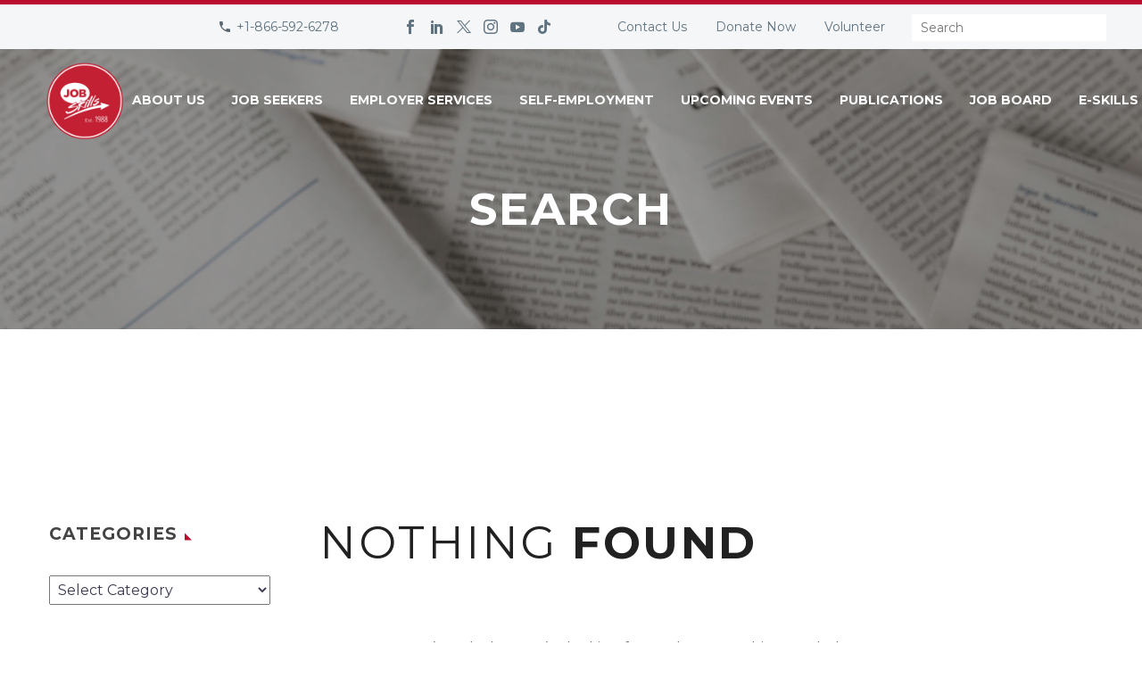

--- FILE ---
content_type: text/html; charset=UTF-8
request_url: https://www.jobskills.org/tag/search/
body_size: 21122
content:
<!DOCTYPE html>
<!--[if IE 7]>
<html class="ie ie7" lang="en-CA" xmlns:og="http://ogp.me/ns#" xmlns:fb="http://ogp.me/ns/fb#">
<![endif]-->
<!--[if IE 8]>
<html class="ie ie8" lang="en-CA" xmlns:og="http://ogp.me/ns#" xmlns:fb="http://ogp.me/ns/fb#">
<![endif]-->
<!--[if !(IE 7) | !(IE 8) ]><!-->
<html lang="en-CA" xmlns:og="http://ogp.me/ns#" xmlns:fb="http://ogp.me/ns/fb#">
<!--<![endif]-->
<head>
	<meta charset="UTF-8">
	<meta name="viewport" content="width=device-width, initial-scale=1.0" />
	<link rel="profile" href="http://gmpg.org/xfn/11">
	<link rel="pingback" href="https://www.jobskills.org/xmlrpc.php">
	<meta name='robots' content='index, follow, max-image-preview:large, max-snippet:-1, max-video-preview:-1' />
<script id="cookieyes" type="text/javascript" src="https://cdn-cookieyes.com/client_data/552bf5afb210a8fd89012541/script.js"></script>
	<!-- This site is optimized with the Yoast SEO Premium plugin v22.4 (Yoast SEO v22.6) - https://yoast.com/wordpress/plugins/seo/ -->
	<title>search Archives - Job Skills</title>
	<link rel="canonical" href="https://www.jobskills.org/tag/search/" />
	<meta property="og:locale" content="en_US" />
	<meta property="og:type" content="article" />
	<meta property="og:title" content="search Archives" />
	<meta property="og:url" content="https://www.jobskills.org/tag/search/" />
	<meta property="og:site_name" content="Job Skills" />
	<meta name="twitter:card" content="summary_large_image" />
	<meta name="twitter:site" content="@JobSkillsOrg" />
	<script type="application/ld+json" class="yoast-schema-graph">{"@context":"https://schema.org","@graph":[{"@type":"CollectionPage","@id":"https://www.jobskills.org/tag/search/","url":"https://www.jobskills.org/tag/search/","name":"search Archives - Job Skills","isPartOf":{"@id":"https://www.jobskills.org/#website"},"breadcrumb":{"@id":"https://www.jobskills.org/tag/search/#breadcrumb"},"inLanguage":"en-CA"},{"@type":"BreadcrumbList","@id":"https://www.jobskills.org/tag/search/#breadcrumb","itemListElement":[{"@type":"ListItem","position":1,"name":"Home","item":"https://www.jobskills.org/"},{"@type":"ListItem","position":2,"name":"search"}]},{"@type":"WebSite","@id":"https://www.jobskills.org/#website","url":"https://www.jobskills.org/","name":"Job Skills","description":"Working to get you working","publisher":{"@id":"https://www.jobskills.org/#organization"},"potentialAction":[{"@type":"SearchAction","target":{"@type":"EntryPoint","urlTemplate":"https://www.jobskills.org/?s={search_term_string}"},"query-input":"required name=search_term_string"}],"inLanguage":"en-CA"},{"@type":"Organization","@id":"https://www.jobskills.org/#organization","name":"Job Skills","url":"https://www.jobskills.org/","logo":{"@type":"ImageObject","inLanguage":"en-CA","@id":"https://www.jobskills.org/#/schema/logo/image/","url":"https://www.jobskills.org/wp-content/uploads/2020/01/Job_Skills_logo_Regular.png","contentUrl":"https://www.jobskills.org/wp-content/uploads/2020/01/Job_Skills_logo_Regular.png","width":348,"height":272,"caption":"Job Skills"},"image":{"@id":"https://www.jobskills.org/#/schema/logo/image/"},"sameAs":["https://www.facebook.com/JobSkills1988","https://x.com/JobSkillsOrg","https://www.instagram.com/jobskillsorg/","https://www.linkedin.com/company/job-skills","https://www.youtube.com/user/JobSkillsVideo","https://www.tiktok.com/@jobskillsorg"]}]}</script>
	<!-- / Yoast SEO Premium plugin. -->


<link rel='dns-prefetch' href='//maps.googleapis.com' />
<link rel='dns-prefetch' href='//meet.jit.si' />
<link rel='dns-prefetch' href='//www.googletagmanager.com' />
<link rel='dns-prefetch' href='//fonts.googleapis.com' />
<link rel="alternate" type="application/rss+xml" title="Job Skills &raquo; Feed" href="https://www.jobskills.org/feed/" />
<link rel="alternate" type="application/rss+xml" title="Job Skills &raquo; Comments Feed" href="https://www.jobskills.org/comments/feed/" />
<link rel="alternate" type="application/rss+xml" title="Job Skills &raquo; search Tag Feed" href="https://www.jobskills.org/tag/search/feed/" />
<script type="text/javascript">
window._wpemojiSettings = {"baseUrl":"https:\/\/s.w.org\/images\/core\/emoji\/14.0.0\/72x72\/","ext":".png","svgUrl":"https:\/\/s.w.org\/images\/core\/emoji\/14.0.0\/svg\/","svgExt":".svg","source":{"concatemoji":"https:\/\/www.jobskills.org\/wp-includes\/js\/wp-emoji-release.min.js?ver=6.3.7"}};
/*! This file is auto-generated */
!function(i,n){var o,s,e;function c(e){try{var t={supportTests:e,timestamp:(new Date).valueOf()};sessionStorage.setItem(o,JSON.stringify(t))}catch(e){}}function p(e,t,n){e.clearRect(0,0,e.canvas.width,e.canvas.height),e.fillText(t,0,0);var t=new Uint32Array(e.getImageData(0,0,e.canvas.width,e.canvas.height).data),r=(e.clearRect(0,0,e.canvas.width,e.canvas.height),e.fillText(n,0,0),new Uint32Array(e.getImageData(0,0,e.canvas.width,e.canvas.height).data));return t.every(function(e,t){return e===r[t]})}function u(e,t,n){switch(t){case"flag":return n(e,"\ud83c\udff3\ufe0f\u200d\u26a7\ufe0f","\ud83c\udff3\ufe0f\u200b\u26a7\ufe0f")?!1:!n(e,"\ud83c\uddfa\ud83c\uddf3","\ud83c\uddfa\u200b\ud83c\uddf3")&&!n(e,"\ud83c\udff4\udb40\udc67\udb40\udc62\udb40\udc65\udb40\udc6e\udb40\udc67\udb40\udc7f","\ud83c\udff4\u200b\udb40\udc67\u200b\udb40\udc62\u200b\udb40\udc65\u200b\udb40\udc6e\u200b\udb40\udc67\u200b\udb40\udc7f");case"emoji":return!n(e,"\ud83e\udef1\ud83c\udffb\u200d\ud83e\udef2\ud83c\udfff","\ud83e\udef1\ud83c\udffb\u200b\ud83e\udef2\ud83c\udfff")}return!1}function f(e,t,n){var r="undefined"!=typeof WorkerGlobalScope&&self instanceof WorkerGlobalScope?new OffscreenCanvas(300,150):i.createElement("canvas"),a=r.getContext("2d",{willReadFrequently:!0}),o=(a.textBaseline="top",a.font="600 32px Arial",{});return e.forEach(function(e){o[e]=t(a,e,n)}),o}function t(e){var t=i.createElement("script");t.src=e,t.defer=!0,i.head.appendChild(t)}"undefined"!=typeof Promise&&(o="wpEmojiSettingsSupports",s=["flag","emoji"],n.supports={everything:!0,everythingExceptFlag:!0},e=new Promise(function(e){i.addEventListener("DOMContentLoaded",e,{once:!0})}),new Promise(function(t){var n=function(){try{var e=JSON.parse(sessionStorage.getItem(o));if("object"==typeof e&&"number"==typeof e.timestamp&&(new Date).valueOf()<e.timestamp+604800&&"object"==typeof e.supportTests)return e.supportTests}catch(e){}return null}();if(!n){if("undefined"!=typeof Worker&&"undefined"!=typeof OffscreenCanvas&&"undefined"!=typeof URL&&URL.createObjectURL&&"undefined"!=typeof Blob)try{var e="postMessage("+f.toString()+"("+[JSON.stringify(s),u.toString(),p.toString()].join(",")+"));",r=new Blob([e],{type:"text/javascript"}),a=new Worker(URL.createObjectURL(r),{name:"wpTestEmojiSupports"});return void(a.onmessage=function(e){c(n=e.data),a.terminate(),t(n)})}catch(e){}c(n=f(s,u,p))}t(n)}).then(function(e){for(var t in e)n.supports[t]=e[t],n.supports.everything=n.supports.everything&&n.supports[t],"flag"!==t&&(n.supports.everythingExceptFlag=n.supports.everythingExceptFlag&&n.supports[t]);n.supports.everythingExceptFlag=n.supports.everythingExceptFlag&&!n.supports.flag,n.DOMReady=!1,n.readyCallback=function(){n.DOMReady=!0}}).then(function(){return e}).then(function(){var e;n.supports.everything||(n.readyCallback(),(e=n.source||{}).concatemoji?t(e.concatemoji):e.wpemoji&&e.twemoji&&(t(e.twemoji),t(e.wpemoji)))}))}((window,document),window._wpemojiSettings);
</script>
<style type="text/css">
img.wp-smiley,
img.emoji {
	display: inline !important;
	border: none !important;
	box-shadow: none !important;
	height: 1em !important;
	width: 1em !important;
	margin: 0 0.07em !important;
	vertical-align: -0.1em !important;
	background: none !important;
	padding: 0 !important;
}
</style>
	<link rel='stylesheet' id='modal_survey_style-css' href='https://www.jobskills.org/wp-content/plugins/modal_survey/templates/assets/css/modal_survey.css?ver=2.0.1.8.7' type='text/css' media='all' />
<link rel='stylesheet' id='circliful-css' href='https://www.jobskills.org/wp-content/plugins/modal_survey/templates/assets/css/jquery.circliful.css?ver=2.0.1.8.7' type='text/css' media='all' />
<link rel='stylesheet' id='ms-jquery-ui-css' href='https://www.jobskills.org/wp-content/plugins/modal_survey/templates/assets/css/ms-jquery-ui.css?ver=2.0.1.8.7' type='text/css' media='all' />
<link rel='stylesheet' id='modal_survey_themes-css' href='https://www.jobskills.org/wp-content/plugins/modal_survey/templates/assets/css/themes.css?ver=2.0.1.8.7' type='text/css' media='all' />
<link rel='stylesheet' id='layerslider-css' href='https://www.jobskills.org/wp-content/plugins/LayerSlider/assets/static/layerslider/css/layerslider.css?ver=7.8.0' type='text/css' media='all' />
<link rel='stylesheet' id='thegem-preloader-css' href='https://www.jobskills.org/wp-content/themes/thegem/css/thegem-preloader.css?ver=5.9.2' type='text/css' media='all' />
<style id='thegem-preloader-inline-css' type='text/css'>

		body:not(.compose-mode) .gem-icon-style-gradient span,
		body:not(.compose-mode) .gem-icon .gem-icon-half-1,
		body:not(.compose-mode) .gem-icon .gem-icon-half-2 {
			opacity: 0 !important;
			}
</style>
<link rel='stylesheet' id='thegem-reset-css' href='https://www.jobskills.org/wp-content/themes/thegem/css/thegem-reset.css?ver=5.9.2' type='text/css' media='all' />
<link rel='stylesheet' id='thegem-grid-css' href='https://www.jobskills.org/wp-content/themes/thegem/css/thegem-grid.css?ver=5.9.2' type='text/css' media='all' />
<link rel='stylesheet' id='thegem-header-css' href='https://www.jobskills.org/wp-content/themes/thegem/css/thegem-header.css?ver=5.9.2' type='text/css' media='all' />
<link rel='stylesheet' id='thegem-style-css' href='https://www.jobskills.org/wp-content/themes/thegem/style.css?ver=6.3.7' type='text/css' media='all' />
<link rel='stylesheet' id='thegem-widgets-css' href='https://www.jobskills.org/wp-content/themes/thegem/css/thegem-widgets.css?ver=5.9.2' type='text/css' media='all' />
<link rel='stylesheet' id='thegem-new-css-css' href='https://www.jobskills.org/wp-content/themes/thegem/css/thegem-new-css.css?ver=5.9.2' type='text/css' media='all' />
<link rel='stylesheet' id='perevazka-css-css-css' href='https://www.jobskills.org/wp-content/themes/thegem/css/thegem-perevazka-css.css?ver=5.9.2' type='text/css' media='all' />
<link rel='stylesheet' id='thegem-google-fonts-css' href='//fonts.googleapis.com/css?family=Montserrat%3A100%2C200%2C300%2C400%2C500%2C600%2C700%2C800%2C900%2C100italic%2C200italic%2C300italic%2C400italic%2C500italic%2C600italic%2C700italic%2C800italic%2C900italic%7CSource+Sans+Pro%3A200%2C200italic%2C300%2C300italic%2C400%2C400italic%2C600%2C600italic%2C700%2C700italic%2C900%2C900italic&#038;subset=cyrillic%2Ccyrillic-ext%2Clatin%2Clatin-ext%2Cvietnamese%2Cgreek%2Cgreek-ext&#038;ver=6.3.7' type='text/css' media='all' />
<link rel='stylesheet' id='thegem-custom-css' href='https://www.jobskills.org/wp-content/themes/thegem/css/custom-uzZ6RQCz.css?ver=5.9.2' type='text/css' media='all' />
<style id='thegem-custom-inline-css' type='text/css'>
#page-title {background-color: #3b4054;background-repeat: no-repeat;background-position-x: center;background-position-y: top;background-size: cover;padding-top: 200px;padding-bottom: 100px;}.page-title-parallax-background {background-image: url('https://www.jobskills.org/wp-content/uploads/2020/07/blog_post_hero-e1594912409580.jpg');}#page-title h1,#page-title .title-rich-content {color: #ffffff;}.page-title-excerpt {color: #ffffff;margin-top: 18px;}#page-title .page-title-title {}#page-title .page-title-title .styled-subtitle.light,#page-title .page-title-excerpt .styled-subtitle.light{ font-family: var(--thegem-to-light-title-font-family); font-style: normal; font-weight: normal;}#page-title .page-title-title .title-main-menu,#page-title .page-title-excerpt .title-main-menu{ font-family: var(--thegem-to-menu-font-family); font-style: var(--thegem-to-menu-font-style); font-weight: var(--thegem-to-menu-font-weight); text-transform: var(--thegem-to-menu-text-transform); font-size: var(--thegem-to-menu-font-size); line-height: var(--thegem-to-menu-line-height); letter-spacing: var(--thegem-to-menu-letter-spacing, 0);}#page-title .page-title-title .title-main-menu.light,#page-title .page-title-excerpt .title-main-menu.light{ font-family: var(--thegem-to-light-title-font-family); font-style: normal; font-weight: normal;}#page-title .page-title-title .title-body,#page-title .page-title-excerpt .title-body{ font-family: var(--thegem-to-body-font-family); font-style: var(--thegem-to-body-font-style); font-weight: var(--thegem-to-body-font-weight); text-transform: var(--thegem-to-body-text-transform, none); font-size: var(--thegem-to-body-font-size); line-height: var(--thegem-to-body-line-height); letter-spacing: var(--thegem-to-body-letter-spacing);}#page-title .page-title-title .title-body.light,#page-title .page-title-excerpt .title-body.light{ font-family: var(--thegem-to-light-title-font-family); font-style: normal; font-weight: normal;}#page-title .page-title-title .title-tiny-body,#page-title .page-title-excerpt .title-tiny-body{ font-family: var(--thegem-to-body-tiny-font-family); font-style: var(--thegem-to-body-tiny-font-style); font-weight: var(--thegem-to-body-tiny-font-weight); text-transform: var(--thegem-to-body-tiny-text-transform, none); font-size: var(--thegem-to-body-tiny-font-size); line-height: var(--thegem-to-body-tiny-line-height); letter-spacing: var(--thegem-to-body-tiny-letter-spacing);}#page-title .page-title-title .title-tiny-body.light,#page-title .page-title-excerpt .title-tiny-body.light{ font-family: var(--thegem-to-light-title-font-family); font-style: normal; font-weight: normal;}.page-title-inner,body .breadcrumbs{padding-left: 0px;padding-right: 0px;}body .breadcrumbs,body .breadcrumbs a,body .bc-devider:before {color: #ffffff;}body .breadcrumbs .current {	color: #ffffff;	border-bottom: 3px solid #ffffff;}body .page-title-block .breadcrumbs-container{	text-align: center;}.page-breadcrumbs ul li a,.page-breadcrumbs ul li:not(:last-child):after{	color: #99A9B5FF;}.page-breadcrumbs ul li{	color: #3C3950FF;}.page-breadcrumbs ul li a:hover{	color: #3C3950FF;}.block-content {padding-top: 135px;background-color: #ffffff;background-image: none;}.block-content:last-of-type {padding-bottom: 110px;}#top-area {	display: block;}.header-background:before {	opacity: 0;}.top-area-background:before {	opacity: 1;}@media (max-width: 991px) {#page-title {padding-top: 200px;padding-bottom: 100px;}.page-title-inner, body .breadcrumbs{padding-left: 0px;padding-right: 0px;}.page-title-excerpt {margin-top: 18px;}#page-title .page-title-title {margin-top: 0px;}.block-content {}.block-content:last-of-type {}#top-area {	display: none;}}@media (max-width: 767px) {#page-title {padding-top: 200px;padding-bottom: 100px;}.page-title-inner,body .breadcrumbs{padding-left: 0px;padding-right: 0px;}.page-title-excerpt {margin-top: 18px;}#page-title .page-title-title {margin-top: 0px;}.block-content {}.block-content:last-of-type {}#top-area {	display: none;}}
</style>
<link rel='stylesheet' id='js_composer_front-css' href='https://www.jobskills.org/wp-content/plugins/js_composer/assets/css/js_composer.min.css?ver=7.0' type='text/css' media='all' />
<link rel='stylesheet' id='thegem_js_composer_front-css' href='https://www.jobskills.org/wp-content/themes/thegem/css/thegem-js_composer_columns.css?ver=5.9.2' type='text/css' media='all' />
<link rel='stylesheet' id='thegem-additional-blog-1-css' href='https://www.jobskills.org/wp-content/themes/thegem/css/thegem-additional-blog-1.css?ver=5.9.2' type='text/css' media='all' />
<link rel='stylesheet' id='jquery-fancybox-css' href='https://www.jobskills.org/wp-content/themes/thegem/js/fancyBox/jquery.fancybox.min.css?ver=5.9.2' type='text/css' media='all' />
<link rel='stylesheet' id='thegem-vc_elements-css' href='https://www.jobskills.org/wp-content/themes/thegem/css/thegem-vc_elements.css?ver=5.9.2' type='text/css' media='all' />
<link rel='stylesheet' id='wp-block-library-css' href='https://www.jobskills.org/wp-includes/css/dist/block-library/style.min.css?ver=6.3.7' type='text/css' media='all' />
<link rel='stylesheet' id='gutenberg-pdfjs-css' href='https://www.jobskills.org/wp-content/plugins/pdfjs-viewer-shortcode/inc/../blocks/dist/style.css?ver=2.1.8' type='text/css' media='all' />
<style id='classic-theme-styles-inline-css' type='text/css'>
/*! This file is auto-generated */
.wp-block-button__link{color:#fff;background-color:#32373c;border-radius:9999px;box-shadow:none;text-decoration:none;padding:calc(.667em + 2px) calc(1.333em + 2px);font-size:1.125em}.wp-block-file__button{background:#32373c;color:#fff;text-decoration:none}
</style>
<style id='global-styles-inline-css' type='text/css'>
body{--wp--preset--color--black: #000000;--wp--preset--color--cyan-bluish-gray: #abb8c3;--wp--preset--color--white: #ffffff;--wp--preset--color--pale-pink: #f78da7;--wp--preset--color--vivid-red: #cf2e2e;--wp--preset--color--luminous-vivid-orange: #ff6900;--wp--preset--color--luminous-vivid-amber: #fcb900;--wp--preset--color--light-green-cyan: #7bdcb5;--wp--preset--color--vivid-green-cyan: #00d084;--wp--preset--color--pale-cyan-blue: #8ed1fc;--wp--preset--color--vivid-cyan-blue: #0693e3;--wp--preset--color--vivid-purple: #9b51e0;--wp--preset--gradient--vivid-cyan-blue-to-vivid-purple: linear-gradient(135deg,rgba(6,147,227,1) 0%,rgb(155,81,224) 100%);--wp--preset--gradient--light-green-cyan-to-vivid-green-cyan: linear-gradient(135deg,rgb(122,220,180) 0%,rgb(0,208,130) 100%);--wp--preset--gradient--luminous-vivid-amber-to-luminous-vivid-orange: linear-gradient(135deg,rgba(252,185,0,1) 0%,rgba(255,105,0,1) 100%);--wp--preset--gradient--luminous-vivid-orange-to-vivid-red: linear-gradient(135deg,rgba(255,105,0,1) 0%,rgb(207,46,46) 100%);--wp--preset--gradient--very-light-gray-to-cyan-bluish-gray: linear-gradient(135deg,rgb(238,238,238) 0%,rgb(169,184,195) 100%);--wp--preset--gradient--cool-to-warm-spectrum: linear-gradient(135deg,rgb(74,234,220) 0%,rgb(151,120,209) 20%,rgb(207,42,186) 40%,rgb(238,44,130) 60%,rgb(251,105,98) 80%,rgb(254,248,76) 100%);--wp--preset--gradient--blush-light-purple: linear-gradient(135deg,rgb(255,206,236) 0%,rgb(152,150,240) 100%);--wp--preset--gradient--blush-bordeaux: linear-gradient(135deg,rgb(254,205,165) 0%,rgb(254,45,45) 50%,rgb(107,0,62) 100%);--wp--preset--gradient--luminous-dusk: linear-gradient(135deg,rgb(255,203,112) 0%,rgb(199,81,192) 50%,rgb(65,88,208) 100%);--wp--preset--gradient--pale-ocean: linear-gradient(135deg,rgb(255,245,203) 0%,rgb(182,227,212) 50%,rgb(51,167,181) 100%);--wp--preset--gradient--electric-grass: linear-gradient(135deg,rgb(202,248,128) 0%,rgb(113,206,126) 100%);--wp--preset--gradient--midnight: linear-gradient(135deg,rgb(2,3,129) 0%,rgb(40,116,252) 100%);--wp--preset--font-size--small: 13px;--wp--preset--font-size--medium: 20px;--wp--preset--font-size--large: 36px;--wp--preset--font-size--x-large: 42px;--wp--preset--spacing--20: 0.44rem;--wp--preset--spacing--30: 0.67rem;--wp--preset--spacing--40: 1rem;--wp--preset--spacing--50: 1.5rem;--wp--preset--spacing--60: 2.25rem;--wp--preset--spacing--70: 3.38rem;--wp--preset--spacing--80: 5.06rem;--wp--preset--shadow--natural: 6px 6px 9px rgba(0, 0, 0, 0.2);--wp--preset--shadow--deep: 12px 12px 50px rgba(0, 0, 0, 0.4);--wp--preset--shadow--sharp: 6px 6px 0px rgba(0, 0, 0, 0.2);--wp--preset--shadow--outlined: 6px 6px 0px -3px rgba(255, 255, 255, 1), 6px 6px rgba(0, 0, 0, 1);--wp--preset--shadow--crisp: 6px 6px 0px rgba(0, 0, 0, 1);}:where(.is-layout-flex){gap: 0.5em;}:where(.is-layout-grid){gap: 0.5em;}body .is-layout-flow > .alignleft{float: left;margin-inline-start: 0;margin-inline-end: 2em;}body .is-layout-flow > .alignright{float: right;margin-inline-start: 2em;margin-inline-end: 0;}body .is-layout-flow > .aligncenter{margin-left: auto !important;margin-right: auto !important;}body .is-layout-constrained > .alignleft{float: left;margin-inline-start: 0;margin-inline-end: 2em;}body .is-layout-constrained > .alignright{float: right;margin-inline-start: 2em;margin-inline-end: 0;}body .is-layout-constrained > .aligncenter{margin-left: auto !important;margin-right: auto !important;}body .is-layout-constrained > :where(:not(.alignleft):not(.alignright):not(.alignfull)){max-width: var(--wp--style--global--content-size);margin-left: auto !important;margin-right: auto !important;}body .is-layout-constrained > .alignwide{max-width: var(--wp--style--global--wide-size);}body .is-layout-flex{display: flex;}body .is-layout-flex{flex-wrap: wrap;align-items: center;}body .is-layout-flex > *{margin: 0;}body .is-layout-grid{display: grid;}body .is-layout-grid > *{margin: 0;}:where(.wp-block-columns.is-layout-flex){gap: 2em;}:where(.wp-block-columns.is-layout-grid){gap: 2em;}:where(.wp-block-post-template.is-layout-flex){gap: 1.25em;}:where(.wp-block-post-template.is-layout-grid){gap: 1.25em;}.has-black-color{color: var(--wp--preset--color--black) !important;}.has-cyan-bluish-gray-color{color: var(--wp--preset--color--cyan-bluish-gray) !important;}.has-white-color{color: var(--wp--preset--color--white) !important;}.has-pale-pink-color{color: var(--wp--preset--color--pale-pink) !important;}.has-vivid-red-color{color: var(--wp--preset--color--vivid-red) !important;}.has-luminous-vivid-orange-color{color: var(--wp--preset--color--luminous-vivid-orange) !important;}.has-luminous-vivid-amber-color{color: var(--wp--preset--color--luminous-vivid-amber) !important;}.has-light-green-cyan-color{color: var(--wp--preset--color--light-green-cyan) !important;}.has-vivid-green-cyan-color{color: var(--wp--preset--color--vivid-green-cyan) !important;}.has-pale-cyan-blue-color{color: var(--wp--preset--color--pale-cyan-blue) !important;}.has-vivid-cyan-blue-color{color: var(--wp--preset--color--vivid-cyan-blue) !important;}.has-vivid-purple-color{color: var(--wp--preset--color--vivid-purple) !important;}.has-black-background-color{background-color: var(--wp--preset--color--black) !important;}.has-cyan-bluish-gray-background-color{background-color: var(--wp--preset--color--cyan-bluish-gray) !important;}.has-white-background-color{background-color: var(--wp--preset--color--white) !important;}.has-pale-pink-background-color{background-color: var(--wp--preset--color--pale-pink) !important;}.has-vivid-red-background-color{background-color: var(--wp--preset--color--vivid-red) !important;}.has-luminous-vivid-orange-background-color{background-color: var(--wp--preset--color--luminous-vivid-orange) !important;}.has-luminous-vivid-amber-background-color{background-color: var(--wp--preset--color--luminous-vivid-amber) !important;}.has-light-green-cyan-background-color{background-color: var(--wp--preset--color--light-green-cyan) !important;}.has-vivid-green-cyan-background-color{background-color: var(--wp--preset--color--vivid-green-cyan) !important;}.has-pale-cyan-blue-background-color{background-color: var(--wp--preset--color--pale-cyan-blue) !important;}.has-vivid-cyan-blue-background-color{background-color: var(--wp--preset--color--vivid-cyan-blue) !important;}.has-vivid-purple-background-color{background-color: var(--wp--preset--color--vivid-purple) !important;}.has-black-border-color{border-color: var(--wp--preset--color--black) !important;}.has-cyan-bluish-gray-border-color{border-color: var(--wp--preset--color--cyan-bluish-gray) !important;}.has-white-border-color{border-color: var(--wp--preset--color--white) !important;}.has-pale-pink-border-color{border-color: var(--wp--preset--color--pale-pink) !important;}.has-vivid-red-border-color{border-color: var(--wp--preset--color--vivid-red) !important;}.has-luminous-vivid-orange-border-color{border-color: var(--wp--preset--color--luminous-vivid-orange) !important;}.has-luminous-vivid-amber-border-color{border-color: var(--wp--preset--color--luminous-vivid-amber) !important;}.has-light-green-cyan-border-color{border-color: var(--wp--preset--color--light-green-cyan) !important;}.has-vivid-green-cyan-border-color{border-color: var(--wp--preset--color--vivid-green-cyan) !important;}.has-pale-cyan-blue-border-color{border-color: var(--wp--preset--color--pale-cyan-blue) !important;}.has-vivid-cyan-blue-border-color{border-color: var(--wp--preset--color--vivid-cyan-blue) !important;}.has-vivid-purple-border-color{border-color: var(--wp--preset--color--vivid-purple) !important;}.has-vivid-cyan-blue-to-vivid-purple-gradient-background{background: var(--wp--preset--gradient--vivid-cyan-blue-to-vivid-purple) !important;}.has-light-green-cyan-to-vivid-green-cyan-gradient-background{background: var(--wp--preset--gradient--light-green-cyan-to-vivid-green-cyan) !important;}.has-luminous-vivid-amber-to-luminous-vivid-orange-gradient-background{background: var(--wp--preset--gradient--luminous-vivid-amber-to-luminous-vivid-orange) !important;}.has-luminous-vivid-orange-to-vivid-red-gradient-background{background: var(--wp--preset--gradient--luminous-vivid-orange-to-vivid-red) !important;}.has-very-light-gray-to-cyan-bluish-gray-gradient-background{background: var(--wp--preset--gradient--very-light-gray-to-cyan-bluish-gray) !important;}.has-cool-to-warm-spectrum-gradient-background{background: var(--wp--preset--gradient--cool-to-warm-spectrum) !important;}.has-blush-light-purple-gradient-background{background: var(--wp--preset--gradient--blush-light-purple) !important;}.has-blush-bordeaux-gradient-background{background: var(--wp--preset--gradient--blush-bordeaux) !important;}.has-luminous-dusk-gradient-background{background: var(--wp--preset--gradient--luminous-dusk) !important;}.has-pale-ocean-gradient-background{background: var(--wp--preset--gradient--pale-ocean) !important;}.has-electric-grass-gradient-background{background: var(--wp--preset--gradient--electric-grass) !important;}.has-midnight-gradient-background{background: var(--wp--preset--gradient--midnight) !important;}.has-small-font-size{font-size: var(--wp--preset--font-size--small) !important;}.has-medium-font-size{font-size: var(--wp--preset--font-size--medium) !important;}.has-large-font-size{font-size: var(--wp--preset--font-size--large) !important;}.has-x-large-font-size{font-size: var(--wp--preset--font-size--x-large) !important;}
.wp-block-navigation a:where(:not(.wp-element-button)){color: inherit;}
:where(.wp-block-post-template.is-layout-flex){gap: 1.25em;}:where(.wp-block-post-template.is-layout-grid){gap: 1.25em;}
:where(.wp-block-columns.is-layout-flex){gap: 2em;}:where(.wp-block-columns.is-layout-grid){gap: 2em;}
.wp-block-pullquote{font-size: 1.5em;line-height: 1.6;}
</style>
<link rel='stylesheet' id='contact-form-7-css' href='https://www.jobskills.org/wp-content/plugins/contact-form-7/includes/css/styles.css?ver=5.9.8' type='text/css' media='all' />
<link rel='stylesheet' id='reactpress-css' href='https://www.jobskills.org/wp-content/plugins/reactpress/public/css/reactpress-public.css?ver=3.2.2' type='text/css' media='all' />
<link rel='stylesheet' id='dflip-icons-style-css' href='https://www.jobskills.org/wp-content/plugins/3d-flipbook-dflip-lite/assets/css/themify-icons.min.css?ver=1.7.35' type='text/css' media='all' />
<link rel='stylesheet' id='dflip-style-css' href='https://www.jobskills.org/wp-content/plugins/3d-flipbook-dflip-lite/assets/css/dflip.min.css?ver=1.7.35' type='text/css' media='all' />
<link rel='stylesheet' id='evcal_google_fonts-css' href='//fonts.googleapis.com/css?family=Oswald%3A400%2C300%7COpen+Sans%3A700%2C400%2C400i%7CRoboto%3A700%2C400&#038;ver=6.3.7' type='text/css' media='screen' />
<link rel='stylesheet' id='evcal_cal_default-css' href='//www.jobskills.org/wp-content/plugins/eventON/assets/css/eventon_styles.css?ver=3.1.5' type='text/css' media='all' />
<link rel='stylesheet' id='evo_font_icons-css' href='//www.jobskills.org/wp-content/plugins/eventON/assets/fonts/all.css?ver=3.1.5' type='text/css' media='all' />
<link rel='stylesheet' id='evo_RS_styles-css' href='//www.jobskills.org/wp-content/plugins/eventon-rsvp/assets/RS_styles.css?ver=2.6.8' type='text/css' media='all' />
<link rel='stylesheet' id='eventon_dynamic_styles-css' href='//www.jobskills.org/wp-content/plugins/eventON/assets/css/eventon_dynamic_styles.css?ver=3.1.5' type='text/css' media='all' />
<link rel='stylesheet' id='evo_fc_styles-css' href='https://www.jobskills.org/wp-content/plugins/eventon-full-cal/assets/fc_styles.css?ver=1.1.13' type='text/css' media='all' />
<script type="text/javascript">function fullHeightRow() {
			var fullHeight,
				offsetTop,
				element = document.getElementsByClassName('vc_row-o-full-height')[0];
			if (element) {
				fullHeight = window.innerHeight;
				offsetTop = window.pageYOffset + element.getBoundingClientRect().top;
				if (offsetTop < fullHeight) {
					fullHeight = 100 - offsetTop / (fullHeight / 100);
					element.style.minHeight = fullHeight + 'vh'
				}
			}
		}</script><script type='text/javascript' src='https://www.jobskills.org/wp-includes/js/jquery/jquery.min.js?ver=3.7.0' id='jquery-core-js'></script>
<script type='text/javascript' src='https://www.jobskills.org/wp-includes/js/jquery/jquery-migrate.min.js?ver=3.4.1' id='jquery-migrate-js'></script>
<script type='text/javascript' src='https://www.jobskills.org/wp-includes/js/jquery/ui/core.min.js?ver=1.13.2' id='jquery-ui-core-js'></script>
<script type='text/javascript' src='https://www.jobskills.org/wp-includes/js/jquery/ui/mouse.min.js?ver=1.13.2' id='jquery-ui-mouse-js'></script>
<script type='text/javascript' src='https://www.jobskills.org/wp-includes/js/jquery/ui/slider.min.js?ver=1.13.2' id='jquery-ui-slider-js'></script>
<script type='text/javascript' src='https://www.jobskills.org/wp-content/plugins/modal_survey/templates/assets/js/jquery.visible.min.js?ver=1.10.2' id='jquery-visible-js'></script>
<script type='text/javascript' src='https://www.jobskills.org/wp-content/plugins/modal_survey/templates/assets/js/msChart.min.js?ver=1.10.3' id='mschartjs-js'></script>
<script type='text/javascript' src='https://www.jobskills.org/wp-content/plugins/modal_survey/templates/assets/js/printthis.js?ver=1.0.0' id='printthis-js'></script>
<script type='text/javascript' src='https://www.jobskills.org/wp-content/plugins/modal_survey/templates/assets/js/modal_survey_answer.min.js?ver=2.0.1.8.7' id='modal_survey_answer_script-js'></script>
<script type='text/javascript' src='https://www.jobskills.org/wp-content/plugins/modal_survey/templates/assets/js/modal_survey.min.js?ver=2.0.1.8.7' id='modal_survey_script-js'></script>
<script type='text/javascript' src='https://www.jobskills.org/wp-content/plugins/modal_survey/templates/assets/js/jquery.circliful.min.js?ver=1.0.2' id='circliful-js'></script>
<script type='text/javascript' src='https://www.jobskills.org/wp-content/plugins/modal_survey/templates/assets/js/touch.punch.js?ver=1.0.2' id='touchpunch-js'></script>
<!--[if lt IE 9]>
<script type='text/javascript' src='https://www.jobskills.org/wp-content/themes/thegem/js/html5.js?ver=5.9.2' id='html5-js'></script>
<![endif]-->
<script type='text/javascript' id='track-the-click-js-extra'>
/* <![CDATA[ */
var ajax_var = {"nonce":"1deccd03cc"};
var ttc_data = {"proBeacon":""};
/* ]]> */
</script>
<script type='text/javascript' src='https://www.jobskills.org/wp-content/plugins/track-the-click/public/js/track-the-click-public.js?ver=0.3.16' id='track-the-click-js' data-noptimize='true'></script>
<script id="track-the-click-js-after" type="text/javascript" data-noptimize='true'>
function getHomeURL() {return "https://www.jobskills.org";}
function getPostID() {return 0;}
function showClickCounts() {return false;}
function getClicksToGA() {return false;}
</script>

<!-- Google tag (gtag.js) snippet added by Site Kit -->
<!-- Google Analytics snippet added by Site Kit -->
<script type='text/javascript' src='https://www.googletagmanager.com/gtag/js?id=GT-KT5D57R' id='google_gtagjs-js' async></script>
<script id="google_gtagjs-js-after" type="text/javascript">
window.dataLayer = window.dataLayer || [];function gtag(){dataLayer.push(arguments);}
gtag("set","linker",{"domains":["www.jobskills.org"]});
gtag("js", new Date());
gtag("set", "developer_id.dZTNiMT", true);
gtag("config", "GT-KT5D57R");
</script>
<script type='text/javascript' src='https://www.jobskills.org/wp-content/plugins/reactpress/public/js/reactpress-public.js?ver=3.2.2' id='reactpress-js'></script>
<script></script><meta name="generator" content="Powered by LayerSlider 7.8.0 - Build Heros, Sliders, and Popups. Create Animations and Beautiful, Rich Web Content as Easy as Never Before on WordPress." />
<!-- LayerSlider updates and docs at: https://layerslider.com -->
<link rel="https://api.w.org/" href="https://www.jobskills.org/wp-json/" /><link rel="alternate" type="application/json" href="https://www.jobskills.org/wp-json/wp/v2/tags/95" /><link rel="EditURI" type="application/rsd+xml" title="RSD" href="https://www.jobskills.org/xmlrpc.php?rsd" />
<meta name="generator" content="WordPress 6.3.7" />
<meta name="generator" content="Site Kit by Google 1.171.0" /><!-- Google tag (gtag.js) -->
<script async src="https://www.googletagmanager.com/gtag/js?id=G-1JF6X2FKB1"></script>
<script>
  window.dataLayer = window.dataLayer || [];
  function gtag(){dataLayer.push(arguments);}
  gtag('js', new Date());

  gtag('config', 'G-1JF6X2FKB1');
</script>
<!-- Google tag (gtag.js) -->
<script async src="https://www.googletagmanager.com/gtag/js?id=G-R32H1QQWHZ"></script>
<script>
  window.dataLayer = window.dataLayer || [];
  function gtag(){dataLayer.push(arguments);}
  gtag('js', new Date());

  gtag('config', 'G-R32H1QQWHZ');
</script>
<!-- Google tag (gtag.js) -->
<script async src="https://www.googletagmanager.com/gtag/js?id=UA-250205094-1"></script>
<script>
  window.dataLayer = window.dataLayer || [];
  function gtag(){dataLayer.push(arguments);}
  gtag('js', new Date());

  gtag('config', 'UA-250205094-1');
</script>

<script async defer src="https://tools.luckyorange.com/core/lo.js?site-id=d43d32e5"></script>

<script type="text/javascript">
/*window.onresize = function(e) {
  if (window.innerHeight > window.innerWidth) {
     // alert("a");   
     document.location.reload(true);
  }
}*/
</script>
<script>window.LOSiteId = 'd43d32e5';</script><script async defer src='https://tools.luckyorange.com/core/lo.js'></script><meta name="generator" content="Powered by Modal Survey 2.0.1.8.7 - Survey, Poll and Quiz builder plugin for WordPress with interactive charts and detailed results." />
            <script data-cfasync="false"> var dFlipLocation = "https://www.jobskills.org/wp-content/plugins/3d-flipbook-dflip-lite/assets/"; var dFlipWPGlobal = {"text":{"toggleSound":"Turn on\/off Sound","toggleThumbnails":"Toggle Thumbnails","toggleOutline":"Toggle Outline\/Bookmark","previousPage":"Previous Page","nextPage":"Next Page","toggleFullscreen":"Toggle Fullscreen","zoomIn":"Zoom In","zoomOut":"Zoom Out","toggleHelp":"Toggle Help","singlePageMode":"Single Page Mode","doublePageMode":"Double Page Mode","downloadPDFFile":"Download PDF File","gotoFirstPage":"Goto First Page","gotoLastPage":"Goto Last Page","share":"Share","mailSubject":"I wanted you to see this FlipBook","mailBody":"Check out this site {{url}}","loading":"DearFlip: Loading "},"moreControls":"download,pageMode,startPage,endPage,sound","hideControls":"","scrollWheel":"true","backgroundColor":"#777","backgroundImage":"","height":"auto","paddingLeft":"20","paddingRight":"20","controlsPosition":"bottom","duration":800,"soundEnable":"true","enableDownload":"true","enableAnnotation":"false","enableAnalytics":"false","webgl":"true","hard":"none","maxTextureSize":"1600","rangeChunkSize":"524288","zoomRatio":1.5,"stiffness":3,"pageMode":"0","singlePageMode":"0","pageSize":"0","autoPlay":"false","autoPlayDuration":5000,"autoPlayStart":"false","linkTarget":"2","sharePrefix":"dearflip-"};</script>

<!-- EventON Version -->
<meta name="generator" content="EventON 3.1.5" />

<meta name="redi-version" content="1.2.4" /><meta name="generator" content="Powered by WPBakery Page Builder - drag and drop page builder for WordPress."/>

<!-- Google Tag Manager snippet added by Site Kit -->
<script type="text/javascript">
			( function( w, d, s, l, i ) {
				w[l] = w[l] || [];
				w[l].push( {'gtm.start': new Date().getTime(), event: 'gtm.js'} );
				var f = d.getElementsByTagName( s )[0],
					j = d.createElement( s ), dl = l != 'dataLayer' ? '&l=' + l : '';
				j.async = true;
				j.src = 'https://www.googletagmanager.com/gtm.js?id=' + i + dl;
				f.parentNode.insertBefore( j, f );
			} )( window, document, 'script', 'dataLayer', 'GTM-MX9NP3M' );
			
</script>

<!-- End Google Tag Manager snippet added by Site Kit -->
<link rel="icon" href="https://www.jobskills.org/wp-content/uploads/2023/01/35-JS-logo.png" sizes="32x32" />
<link rel="icon" href="https://www.jobskills.org/wp-content/uploads/2023/01/35-JS-logo.png" sizes="192x192" />
<link rel="apple-touch-icon" href="https://www.jobskills.org/wp-content/uploads/2023/01/35-JS-logo.png" />
<meta name="msapplication-TileImage" content="https://www.jobskills.org/wp-content/uploads/2023/01/35-JS-logo.png" />
<script>if(document.querySelector('[data-type="vc_custom-css"]')) {document.head.appendChild(document.querySelector('[data-type="vc_custom-css"]'));}</script>		<style type="text/css" id="wp-custom-css">
			/* Logo Fix on all pages */
.logo img {
  content: url("https://www.jobskills.org/wp-content/uploads/2023/12/red.png") !important;
  content: 
    -webkit-image-set(
      url("https://www.jobskills.org/wp-content/uploads/2023/12/red.png") 1x,
      url("https://www.jobskills.org/wp-content/uploads/2023/12/red.png") 2x,
	  url("https://www.jobskills.org/wp-content/uploads/2023/12/red.png") 3x !important;
}

/* Newsletter Submit button fix */
.widget .wpcf7-form input[type='submit'] {
  width: 50%;
	margin-top: 10px;
}

input.wpcf7-form-control.wpcf7-submit {
  color: #ba0c2f;
	width: 50%;
}

input.wpcf7-form-control.wpcf7-submit:hover, input.wpcf7-form-control.wpcf7-submit:focus {
  background: none !important;
	border: 2px solid #ba0c2f;
	color: #ba0c2f;
}
.CheckBoxOptionsStyle>span>Label>input+span {
	color:white !important;
}

/* //Newsletter Submit button fix */

.Vertical-Align-Checkboxes span { 
	color: white !important;
}  

.Vertical-Align-Checkboxes > span { 
  display: block; 
} 
/* -- employer guide details -- */
body.single-employer_gui_dir_ltg #site-header .container.container-fullwidth {
    background: #ccc;
}

.drts-display-element.drts-display-element-columns-3.single-employer-wrapper.drts-display-element-no-header {
    margin-top: 80px;
}

.drts-display-element.drts-display-element-entity_field_post_title-1.drts-display-element-inlineable {
    font-family: 'Montserrat';
	font-size: 36px;
    color: #212121;
    line-height: 1;
    margin-bottom: 15px;
	font-weight: 700;
}

.drts-display-element-header {
    margin: 1.5em 0 0;
}

.drts-entity-field-label {
	font-size: 1.3em;
    font-weight: 700;
    margin: 1em 0;
    white-space: nowrap;
}
/* -- //employer guide detail -- */

/* -- employer guide list -- */
.drts-display-element.drts-display-element-entity_field_post_title-1.drts-display-element-inlineable.directory-listing-title {
    font-size: 26px !important;
	line-height: 1;
	margin-top: 15px;
}

.employer-guide-menu h2.widgettitle {
	font-size: 1.4em;
}

.drts-display-element.drts-display-element-entity_field_directory_photos-1 {
    border: 1px solid #ccc;
}

.drts-view-post-entities .drts-display-default-summary, .drts-view-user-entities .drts-display-default-summary {
    border: 0 !important;
}
/* -- //employer guide list -- */

/* -- employer guide inquiry form -- */

.drts-display-element.drts-display-element-contact_form-1.employer-guide-contact-form span.wpcf7-not-valid-tip, .drts-display-element.drts-display-element-contact_form-1.employer-guide-contact-form div.wpcf7-validation-errors, .drts-display-element.drts-display-element-contact_form-1.employer-guide-contact-form div.wpcf7-acceptance-missing, .drts-display-element.drts-display-element-contact_form-1.employer-guide-contact-form .wpcf7 form.sent .wpcf7-response-output {
    color: #ba0c2f !important;
	margin-bottom: 20px;
}

/* -- //employer guide inquiry form -- */

/* YouTube Responsive iframe */
	.yt-iframe {
	width: 560px;
	height: 315px;
	}
@media only screen and (max-width: 560px) {
	.yt-iframe {
	aspect-ratio: 16/9;
	width: 100%;
	height: 100%;
	}
}
/* End of YouTube Responsive Container */

/* -- tabbed calendars -- */
.vc_tta.vc_general.vc_tta-tabs .vc_tta-panel-body {
    padding: 25px;
}

.calendartabs * {
	font-family: 'Poppins', sans-serif !important;
}

.calendartabs li.vc_tta-tab a {
    background: #b1b1b1  !important;
    color: #fff !important;
}

.calendartabs li.vc_tta-tab.vc_active:nth-child(1) a {
    background: #11948e  !important;
    color: #fff !important;
}

.calendartabs li.vc_tta-tab.vc_active:nth-child(2) a {
    background: #BA0C2F  !important;
    color: #fff !important;
}

.calendartabs li.vc_tta-tab.vc_active:nth-child(3) a {
    background: #51a219   !important;
    color: #fff !important;
}

.calendartabs li.vc_tta-tab.vc_active:nth-child(4) a {
    background: #2990db   !important;
    color: #fff !important;
}

.calendartabs li.vc_tta-tab.vc_active:nth-child(5) a {
    background: #164d13   !important;
    color: #fff !important;
}

.calendartabs li.vc_tta-tab.vc_active:nth-child(6) a {
    background: #13254c   !important;
    color: #fff !important;
}

.calendartabs li.vc_tta-tab.vc_active:nth-child(7) a {
    background: #f4bb0a   !important;
    color: #fff !important;
}

.calendartabs li.vc_tta-tab.vc_active:nth-child(8) a {
    background: #560d53   !important;
    color: #fff !important;
}

.vc_tta.vc_tta-tabs.vc_general .vc_tta-tab > a {
    padding: 12px 9px !important;
	font-weight: 700 !important;
	font-size: 18px !important;
	font-family: 'Poppins';
}

.calendartabs li.vc_tta-tab span {
	font-weight: 700 !important;
}

.calendartabs .vc_tta-panel-body {
    padding-bottom: 0 !important;
}

.alleventsbutton a {
	font-weight: 700;
	font-size: 20px;
}

ul.calendarlegend {
	margin: 0;
	padding: 0;
}

ul.calendarlegend li:before {
    display: none;
}

ul.calendarlegend li {
  display: inline-flex;
	padding: 0 10px;
	font-size: 18px;
	font-weight: 600;
	margin-bottom: 20px;
	margin-left: 20px;
}

li.legendBA0C2F:after {
    content: '';
    display: block;
    width: 15px;
    height: 15px;
    background: #ba0c2f;
    border-radius: 50px;
    position: absolute;
    left: -17px;
    top: 9px;
}

li.legendcb822d:after {
    content: '';
    display: block;
    width: 15px;
    height: 15px;
    background: #cb822d;
    border-radius: 50px;
    position: absolute;
    left: -17px;
    top: 9px;
}

li.legend9a4f9a:after {
    content: '';
    display: block;
    width: 15px;
    height: 15px;
    background: #9a4f9a;
    border-radius: 50px;
    position: absolute;
    left: -17px;
    top: 9px;
}

li.legendb6a93a:after {
    content: '';
    display: block;
    width: 15px;
    height: 15px;
    background: #b6a93a;
    border-radius: 50px;
    position: absolute;
    left: -17px;
    top: 9px;
}

li.legend560d53:after {
    content: '';
    display: block;
    width: 15px;
    height: 15px;
    background: #560d53;
    border-radius: 50px;
    position: absolute;
    left: -17px;
    top: 9px;
}

li.legendf4bb0a:after {
    content: '';
    display: block;
    width: 15px;
    height: 15px;
    background: #f4bb0a;
    border-radius: 50px;
    position: absolute;
    left: -17px;
    top: 9px;
}

li.legend13254c:after {
    content: '';
    display: block;
    width: 15px;
    height: 15px;
    background: #13254c;
    border-radius: 50px;
    position: absolute;
    left: -17px;
    top: 9px;
}

li.legend164d13:after {
    content: '';
    display: block;
    width: 15px;
    height: 15px;
    background: #164d13;
    border-radius: 50px;
    position: absolute;
    left: -17px;
    top: 9px;
}

li.legend2990db:after {
    content: '';
    display: block;
    width: 15px;
    height: 15px;
    background: #2990db;
    border-radius: 50px;
    position: absolute;
    left: -17px;
    top: 9px;
}

li.legend51a219:after {
    content: '';
    display: block;
    width: 15px;
    height: 15px;
    background: #51a219;
    border-radius: 50px;
    position: absolute;
    left: -17px;
    top: 9px;
}

li.legend11948e:after {
    content: '';
    display: block;
    width: 15px;
    height: 15px;
    background: #11948e;
    border-radius: 50px;
    position: absolute;
    left: -17px;
    top: 9px;
}

li.legendc4be8f:after {
    content: '';
    display: block;
    width: 15px;
    height: 15px;
    background: #c4be8f;
    border-radius: 50px;
    position: absolute;
    left: -17px;
    top: 9px;
}

li.vc_tta-tab:before {
    display: none !important;
}
/* -- //tabbed calendars -- */		</style>
		<noscript><style> .wpb_animate_when_almost_visible { opacity: 1; }</style></noscript>
	</head>


<body class="archive tag tag-search tag-95 wpb-js-composer js-comp-ver-7.0 vc_responsive">

	<script type="text/javascript">
		var gemSettings = {"isTouch":"","forcedLasyDisabled":"","tabletPortrait":"1","tabletLandscape":"","topAreaMobileDisable":"","parallaxDisabled":"","fillTopArea":"","themePath":"https:\/\/www.jobskills.org\/wp-content\/themes\/thegem","rootUrl":"https:\/\/www.jobskills.org","mobileEffectsEnabled":"","isRTL":""};
		(function() {
    function isTouchDevice() {
        return (('ontouchstart' in window) ||
            (navigator.MaxTouchPoints > 0) ||
            (navigator.msMaxTouchPoints > 0));
    }

    window.gemSettings.isTouch = isTouchDevice();

    function userAgentDetection() {
        var ua = navigator.userAgent.toLowerCase(),
        platform = navigator.platform.toLowerCase(),
        UA = ua.match(/(opera|ie|firefox|chrome|version)[\s\/:]([\w\d\.]+)?.*?(safari|version[\s\/:]([\w\d\.]+)|$)/) || [null, 'unknown', 0],
        mode = UA[1] == 'ie' && document.documentMode;

        window.gemBrowser = {
            name: (UA[1] == 'version') ? UA[3] : UA[1],
            version: UA[2],
            platform: {
                name: ua.match(/ip(?:ad|od|hone)/) ? 'ios' : (ua.match(/(?:webos|android)/) || platform.match(/mac|win|linux/) || ['other'])[0]
                }
        };
            }

    window.updateGemClientSize = function() {
        if (window.gemOptions == null || window.gemOptions == undefined) {
            window.gemOptions = {
                first: false,
                clientWidth: 0,
                clientHeight: 0,
                innerWidth: -1
            };
        }

        window.gemOptions.clientWidth = window.innerWidth || document.documentElement.clientWidth;
        if (document.body != null && !window.gemOptions.clientWidth) {
            window.gemOptions.clientWidth = document.body.clientWidth;
        }

        window.gemOptions.clientHeight = window.innerHeight || document.documentElement.clientHeight;
        if (document.body != null && !window.gemOptions.clientHeight) {
            window.gemOptions.clientHeight = document.body.clientHeight;
        }
    };

    window.updateGemInnerSize = function(width) {
        window.gemOptions.innerWidth = width != undefined ? width : (document.body != null ? document.body.clientWidth : 0);
    };

    userAgentDetection();
    window.updateGemClientSize(true);

    window.gemSettings.lasyDisabled = window.gemSettings.forcedLasyDisabled || (!window.gemSettings.mobileEffectsEnabled && (window.gemSettings.isTouch || window.gemOptions.clientWidth <= 800));
})();
		(function() {
    if (window.gemBrowser.name == 'safari') {
        try {
            var safariVersion = parseInt(window.gemBrowser.version);
        } catch(e) {
            var safariVersion = 0;
        }
        if (safariVersion >= 9) {
            window.gemSettings.parallaxDisabled = true;
            window.gemSettings.fillTopArea = true;
        }
    }
})();
		(function() {
    var fullwithData = {
        page: null,
        pageWidth: 0,
        pageOffset: {},
        fixVcRow: true,
        pagePaddingLeft: 0
    };

    function updateFullwidthData() {
        fullwithData.pageOffset = fullwithData.page.getBoundingClientRect();
        fullwithData.pageWidth = parseFloat(fullwithData.pageOffset.width);
        fullwithData.pagePaddingLeft = 0;

        if (fullwithData.page.className.indexOf('vertical-header') != -1) {
            fullwithData.pagePaddingLeft = 45;
            if (fullwithData.pageWidth >= 1600) {
                fullwithData.pagePaddingLeft = 360;
            }
            if (fullwithData.pageWidth < 980) {
                fullwithData.pagePaddingLeft = 0;
            }
        }
    }

    function gem_fix_fullwidth_position(element) {
        if (element == null) {
            return false;
        }

        if (fullwithData.page == null) {
            fullwithData.page = document.getElementById('page');
            updateFullwidthData();
        }

        /*if (fullwithData.pageWidth < 1170) {
            return false;
        }*/

        if (!fullwithData.fixVcRow) {
            return false;
        }

        if (element.previousElementSibling != null && element.previousElementSibling != undefined && element.previousElementSibling.className.indexOf('fullwidth-block') == -1) {
            var elementParentViewportOffset = element.previousElementSibling.getBoundingClientRect();
        } else {
            var elementParentViewportOffset = element.parentNode.getBoundingClientRect();
        }

        /*if (elementParentViewportOffset.top > window.gemOptions.clientHeight) {
            fullwithData.fixVcRow = false;
            return false;
        }*/

        if (element.className.indexOf('vc_row') != -1) {
            var elementMarginLeft = -21;
            var elementMarginRight = -21;
        } else {
            var elementMarginLeft = 0;
            var elementMarginRight = 0;
        }

        var offset = parseInt(fullwithData.pageOffset.left + 0.5) - parseInt((elementParentViewportOffset.left < 0 ? 0 : elementParentViewportOffset.left) + 0.5) - elementMarginLeft + fullwithData.pagePaddingLeft;
        var offsetKey = window.gemSettings.isRTL ? 'right' : 'left';

        element.style.position = 'relative';
        element.style[offsetKey] = offset + 'px';
        element.style.width = fullwithData.pageWidth - fullwithData.pagePaddingLeft + 'px';

        if (element.className.indexOf('vc_row') == -1) {
            element.setAttribute('data-fullwidth-updated', 1);
        }

        if (element.className.indexOf('vc_row') != -1 && element.className.indexOf('vc_section') == -1 && !element.hasAttribute('data-vc-stretch-content')) {
            var el_full = element.parentNode.querySelector('.vc_row-full-width-before');
            var padding = -1 * offset;
            0 > padding && (padding = 0);
            var paddingRight = fullwithData.pageWidth - padding - el_full.offsetWidth + elementMarginLeft + elementMarginRight;
            0 > paddingRight && (paddingRight = 0);
            element.style.paddingLeft = padding + 'px';
            element.style.paddingRight = paddingRight + 'px';
        }
    }

    window.gem_fix_fullwidth_position = gem_fix_fullwidth_position;

    document.addEventListener('DOMContentLoaded', function() {
        var classes = [];

        if (window.gemSettings.isTouch) {
            document.body.classList.add('thegem-touch');
        }

        if (window.gemSettings.lasyDisabled && !window.gemSettings.forcedLasyDisabled) {
            document.body.classList.add('thegem-effects-disabled');
        }
    });

    if (window.gemSettings.parallaxDisabled) {
        var head  = document.getElementsByTagName('head')[0],
            link  = document.createElement('style');
        link.rel  = 'stylesheet';
        link.type = 'text/css';
        link.innerHTML = ".fullwidth-block.fullwidth-block-parallax-fixed .fullwidth-block-background { background-attachment: scroll !important; }";
        head.appendChild(link);
    }
})();

(function() {
    setTimeout(function() {
        var preloader = document.getElementById('page-preloader');
        if (preloader != null && preloader != undefined) {
            preloader.className += ' preloader-loaded';
        }
    }, window.pagePreloaderHideTime || 1000);
})();
	</script>
	


<div id="page" class="layout-fullwidth header-style-1">

	
	
		
		<div id="site-header-wrapper"  class="site-header-wrapper-transparent  " >
			
			<div class="menu-overlay"></div>
			<header id="site-header" class="site-header mobile-menu-layout-overlay" role="banner">
													<div class="top-area-background">
						<div id="top-area" class="top-area top-area-style-default top-area-alignment-right">
	<div class="container">
		<div class="top-area-items inline-inside">
							<div class="top-area-block top-area-contacts"><div class="gem-contacts inline-inside"><div class="gem-contacts-item gem-contacts-phone"><a href="tel:+1-866-592-6278">+1-866-592-6278</a></div></div></div>
										<div class="top-area-block top-area-socials">			<div class="socials inline-inside">
															<a class="socials-item" href="https://www.facebook.com/JobSkills1988" target="_blank" rel="noopener" title="Facebook">
                            <i class="socials-item-icon facebook "></i>
                        </a>
																				<a class="socials-item" href="https://www.linkedin.com/company/job-skills" target="_blank" rel="noopener" title="LinkedIn">
                            <i class="socials-item-icon linkedin "></i>
                        </a>
																				<a class="socials-item" href="https://twitter.com/JobSkillsOrg" target="_blank" rel="noopener" title="Twitter">
                            <i class="socials-item-icon twitter "></i>
                        </a>
																				<a class="socials-item" href="https://www.instagram.com/jobskillsorg/" target="_blank" rel="noopener" title="Instagram">
                            <i class="socials-item-icon instagram "></i>
                        </a>
																																																								<a class="socials-item" href="https://www.youtube.com/@JobSkillsVideo" target="_blank" rel="noopener" title="YouTube">
                            <i class="socials-item-icon youtube "></i>
                        </a>
																																																																																																																																																																																																																																												<a class="socials-item" href="https://www.tiktok.com/@jobskillsorg" target="_blank" rel="noopener" title="TikTok">
                            <i class="socials-item-icon tiktok "></i>
                        </a>
																																		</div>
			</div>
										<div class="top-area-block top-area-menu">
											<nav id="top-area-menu">
							<ul id="top-area-navigation" class="nav-menu styled inline-inside"><li id="menu-item-25126" class="menu-item menu-item-type-custom menu-item-object-custom menu-item-25126"><a href="/about-us/contact-us/#contact-us">Contact Us</a></li>
<li id="menu-item-25378" class="menu-item menu-item-type-custom menu-item-object-custom menu-item-25378"><a target="_blank" rel="noopener" href="https://www.jobskills.org/donations/">Donate Now</a></li>
<li id="menu-item-27750" class="menu-item menu-item-type-post_type menu-item-object-page menu-item-27750"><a href="https://www.jobskills.org/about-job-skills-2/job-skills-board-of-directors/">Volunteer</a></li>
</ul>						</nav>
														</div>
					</div>
	</div>
</div>
					</div>
				
				<div class="header-background">
					<div class="container container-fullwidth">
						<div class="header-main logo-position-left header-colors-light header-layout-default header-layout-fullwidth header-style-1">
																							<div class="site-title">
											<div class="site-logo" style="width:116px;">
			<a href="https://www.jobskills.org/" rel="home">
									<span class="logo"><img src="https://www.jobskills.org/wp-content/uploads/thegem-logos/logo_19b886668332fbf681ce9a7117cdaa8f_1x.png" srcset="https://www.jobskills.org/wp-content/uploads/thegem-logos/logo_19b886668332fbf681ce9a7117cdaa8f_1x.png 1x,https://www.jobskills.org/wp-content/uploads/thegem-logos/logo_19b886668332fbf681ce9a7117cdaa8f_2x.png 2x,https://www.jobskills.org/wp-content/uploads/thegem-logos/logo_19b886668332fbf681ce9a7117cdaa8f_3x.png 3x" alt="Job Skills" style="width:116px;" class="tgp-exclude default"/><img src="https://www.jobskills.org/wp-content/uploads/thegem-logos/logo_e5aba3d0aec3b1eb1dee19002bcdbfbe_1x.png" srcset="https://www.jobskills.org/wp-content/uploads/thegem-logos/logo_e5aba3d0aec3b1eb1dee19002bcdbfbe_1x.png 1x,https://www.jobskills.org/wp-content/uploads/thegem-logos/logo_e5aba3d0aec3b1eb1dee19002bcdbfbe_2x.png 2x,https://www.jobskills.org/wp-content/uploads/thegem-logos/logo_e5aba3d0aec3b1eb1dee19002bcdbfbe_3x.png 3x" alt="Job Skills" style="width:50px;" class="tgp-exclude small light"/><img src="https://www.jobskills.org/wp-content/uploads/thegem-logos/logo_e5aba3d0aec3b1eb1dee19002bcdbfbe_1x.png" srcset="https://www.jobskills.org/wp-content/uploads/thegem-logos/logo_e5aba3d0aec3b1eb1dee19002bcdbfbe_1x.png 1x,https://www.jobskills.org/wp-content/uploads/thegem-logos/logo_e5aba3d0aec3b1eb1dee19002bcdbfbe_2x.png 2x,https://www.jobskills.org/wp-content/uploads/thegem-logos/logo_e5aba3d0aec3b1eb1dee19002bcdbfbe_3x.png 3x" alt="Job Skills" style="width:50px;" class="tgp-exclude small"/></span>
							</a>
		</div>
										</div>
																											<nav id="primary-navigation" class="site-navigation primary-navigation" role="navigation">
											<button class="menu-toggle dl-trigger">Primary Menu<span class="menu-line-1"></span><span class="menu-line-2"></span><span class="menu-line-3"></span></button><div class="overlay-menu-wrapper"><div class="overlay-menu-table"><div class="overlay-menu-row"><div class="overlay-menu-cell">																							<ul id="primary-menu" class="nav-menu styled no-responsive"><li id="menu-item-25527" class="menu-item menu-item-type-post_type menu-item-object-page menu-item-has-children menu-item-parent menu-item-25527 megamenu-first-element"><a href="https://www.jobskills.org/about-job-skills-2/">About Us</a><span class="menu-item-parent-toggle"></span>
<ul class="sub-menu styled ">
	<li id="menu-item-25129" class="menu-item menu-item-type-post_type menu-item-object-page menu-item-25129 megamenu-first-element"><a href="https://www.jobskills.org/about-job-skills-2/">About Job Skills</a></li>
	<li id="menu-item-25532" class="menu-item menu-item-type-post_type menu-item-object-page menu-item-25532 megamenu-first-element"><a href="https://www.jobskills.org/about-job-skills-2/contact-us-employment/">Contact Us</a></li>
	<li id="menu-item-25533" class="menu-item menu-item-type-post_type menu-item-object-page menu-item-25533 megamenu-first-element"><a href="https://www.jobskills.org/about-job-skills-2/job-skills-careers-2/">Careers</a></li>
	<li id="menu-item-26108" class="menu-item menu-item-type-post_type menu-item-object-page menu-item-26108 megamenu-first-element"><a href="https://www.jobskills.org/about-job-skills-2/job-skills-board-of-directors/">Board of Directors</a></li>
	<li id="menu-item-102200" class="menu-item menu-item-type-post_type menu-item-object-page menu-item-102200 megamenu-first-element"><a href="https://www.jobskills.org/advertise-with-job-skills/">Advertise with Job Skills</a></li>
	<li id="menu-item-26007" class="menu-item menu-item-type-post_type menu-item-object-page menu-item-26007 megamenu-first-element"><a href="https://www.jobskills.org/about-job-skills-2/job-skills-privacy/">Privacy</a></li>
	<li id="menu-item-27173" class="menu-item menu-item-type-post_type menu-item-object-page menu-item-27173 megamenu-first-element"><a href="https://www.jobskills.org/about-job-skills-2/accessibility-inclusive/">Accessibility</a></li>
</ul>
</li>
<li id="menu-item-25612" class="menu-item menu-item-type-post_type menu-item-object-page menu-item-has-children menu-item-parent menu-item-25612 megamenu-first-element"><a href="https://www.jobskills.org/job-seekers/">Job Seekers</a><span class="menu-item-parent-toggle"></span>
<ul class="sub-menu styled ">
	<li id="menu-item-25617" class="menu-item menu-item-type-post_type menu-item-object-page menu-item-25617 megamenu-first-element"><a href="https://www.jobskills.org/job-seekers/">All Services</a></li>
	<li id="menu-item-25616" class="menu-item menu-item-type-post_type menu-item-object-page menu-item-25616 megamenu-first-element"><a href="https://www.jobskills.org/job-seekers/youth/">Youth</a></li>
	<li id="menu-item-25615" class="menu-item menu-item-type-post_type menu-item-object-page menu-item-25615 megamenu-first-element"><a href="https://www.jobskills.org/job-seekers/newcomers/">Newcomers</a></li>
	<li id="menu-item-25614" class="menu-item menu-item-type-post_type menu-item-object-page menu-item-25614 megamenu-first-element"><a href="https://www.jobskills.org/job-seekers/women/">Women</a></li>
	<li id="menu-item-25613" class="menu-item menu-item-type-post_type menu-item-object-page menu-item-25613 megamenu-first-element"><a href="https://www.jobskills.org/job-seekers/persons-with-disabilities/">Persons with disabilities</a></li>
	<li id="menu-item-25938" class="menu-item menu-item-type-post_type menu-item-object-page menu-item-25938 megamenu-first-element"><a href="https://www.jobskills.org/job-seekers/resources/">Job Seeker Resources</a></li>
	<li id="menu-item-26051" class="menu-item menu-item-type-post_type menu-item-object-page menu-item-26051 megamenu-first-element mobile-clickable"><a href="https://www.jobskills.org/articles/useful-links/">Useful Links</a></li>
</ul>
</li>
<li id="menu-item-138585" class="menu-item menu-item-type-post_type menu-item-object-page menu-item-has-children menu-item-parent menu-item-138585 megamenu-first-element"><a href="https://www.jobskills.org/employers-2/">Employer Services</a><span class="menu-item-parent-toggle"></span>
<ul class="sub-menu styled ">
	<li id="menu-item-138538" class="menu-item menu-item-type-post_type menu-item-object-page menu-item-138538 megamenu-first-element mobile-clickable"><a href="https://www.jobskills.org/job-skills-recruitment-services/">Recruitment Services</a></li>
	<li id="menu-item-138497" class="menu-item menu-item-type-post_type menu-item-object-page menu-item-138497 megamenu-first-element mobile-clickable"><a href="https://www.jobskills.org/employee-engagement-surveys/">Employee Engagement</a></li>
	<li id="menu-item-138545" class="menu-item menu-item-type-post_type menu-item-object-page menu-item-138545 megamenu-first-element mobile-clickable"><a href="https://www.jobskills.org/hiring-events/">Hiring Events</a></li>
	<li id="menu-item-26041" class="menu-item menu-item-type-post_type menu-item-object-page menu-item-26041 megamenu-first-element mobile-clickable"><a href="https://www.jobskills.org/employers/post-a-job/">Post a Job</a></li>
	<li id="menu-item-138651" class="menu-item menu-item-type-post_type menu-item-object-page menu-item-138651 megamenu-first-element"><a href="https://www.jobskills.org/shop-local-gta/">Shop Local</a></li>
	<li id="menu-item-25936" class="menu-item menu-item-type-post_type menu-item-object-page menu-item-25936 megamenu-first-element"><a href="https://www.jobskills.org/employers/resources/">Employer Resources</a></li>
</ul>
</li>
<li id="menu-item-26031" class="menu-item menu-item-type-post_type menu-item-object-page menu-item-has-children menu-item-parent menu-item-26031 megamenu-first-element mobile-clickable"><a href="https://www.jobskills.org/self-employment/">Self-Employment</a><span class="menu-item-parent-toggle"></span>
<ul class="sub-menu styled ">
	<li id="menu-item-26030" class="menu-item menu-item-type-post_type menu-item-object-page menu-item-26030 megamenu-first-element mobile-clickable"><a href="https://www.jobskills.org/self-employment/">All Services</a></li>
	<li id="menu-item-25948" class="menu-item menu-item-type-post_type menu-item-object-page menu-item-25948 megamenu-first-element"><a href="https://www.jobskills.org/self-employment/youth/">Youth</a></li>
	<li id="menu-item-25947" class="menu-item menu-item-type-post_type menu-item-object-page menu-item-25947 megamenu-first-element"><a href="https://www.jobskills.org/self-employment/newcomers/">Newcomers</a></li>
	<li id="menu-item-25954" class="menu-item menu-item-type-post_type menu-item-object-page menu-item-25954 megamenu-first-element"><a href="https://www.jobskills.org/self-employment/women/">Women</a></li>
	<li id="menu-item-25953" class="menu-item menu-item-type-post_type menu-item-object-page menu-item-25953 megamenu-first-element"><a href="https://www.jobskills.org/self-employment/persons-with-disabilities/">Persons with disabilities</a></li>
	<li id="menu-item-25937" class="menu-item menu-item-type-post_type menu-item-object-page menu-item-25937 megamenu-first-element"><a href="https://www.jobskills.org/self-employment/resources/">Self-Employment Resources</a></li>
</ul>
</li>
<li id="menu-item-25572" class="menu-item menu-item-type-post_type menu-item-object-page menu-item-has-children menu-item-parent menu-item-25572 megamenu-first-element mobile-clickable"><a href="https://www.jobskills.org/upcoming-events/">Upcoming Events</a><span class="menu-item-parent-toggle"></span>
<ul class="sub-menu styled ">
	<li id="menu-item-25574" class="menu-item menu-item-type-post_type menu-item-object-page menu-item-25574 megamenu-first-element"><a href="https://www.jobskills.org/upcoming-events/workshops/">Workshops</a></li>
	<li id="menu-item-25573" class="menu-item menu-item-type-post_type menu-item-object-page menu-item-25573 megamenu-first-element"><a href="https://www.jobskills.org/upcoming-events/programs/">Programs</a></li>
	<li id="menu-item-25575" class="menu-item menu-item-type-post_type menu-item-object-page menu-item-25575 megamenu-first-element"><a href="https://www.jobskills.org/upcoming-events/">Events</a></li>
	<li id="menu-item-138274" class="menu-item menu-item-type-post_type menu-item-object-page menu-item-138274 megamenu-first-element"><a href="https://www.jobskills.org/2026-self-employment-summits/">2026 Self-Employment Summits</a></li>
</ul>
</li>
<li id="menu-item-71399" class="menu-item menu-item-type-custom menu-item-object-custom menu-item-71399 megamenu-first-element"><a href="https://www.jobskills.org/compass-coordinates-home">Publications</a></li>
<li id="menu-item-25497" class="menu-item menu-item-type-post_type menu-item-object-page menu-item-25497 megamenu-first-element"><a href="https://www.jobskills.org/job-board/">Job board</a></li>
<li id="menu-item-25769" class="menu-item menu-item-type-custom menu-item-object-custom menu-item-has-children menu-item-parent menu-item-25769 megamenu-first-element"><a href="https://www.jobskills.org/e-skills/">E-Skills</a><span class="menu-item-parent-toggle"></span>
<ul class="sub-menu styled ">
	<li id="menu-item-28743" class="menu-item menu-item-type-post_type menu-item-object-page menu-item-28743 megamenu-first-element"><a href="https://www.jobskills.org/right-fit-for-you/">Right Fit for You</a></li>
	<li id="menu-item-42696" class="menu-item menu-item-type-custom menu-item-object-custom menu-item-42696 megamenu-first-element"><a href="https://www.jobskills.org/bridge-to-health-care-alternatives/">Bridge to Health Care Alternatives</a></li>
</ul>
</li>
<li id="menu-item-134828" class="menu-item menu-item-type-post_type menu-item-object-page menu-item-has-children menu-item-parent menu-item-134828 megamenu-first-element"><a href="https://www.jobskills.org/sponsorship-donations/">Sponsorship/Donations</a><span class="menu-item-parent-toggle"></span>
<ul class="sub-menu styled ">
	<li id="menu-item-134829" class="menu-item menu-item-type-post_type menu-item-object-page menu-item-134829 megamenu-first-element"><a href="https://www.jobskills.org/client-emergency-fund/">Client Emergency Fund</a></li>
	<li id="menu-item-138703" class="menu-item menu-item-type-post_type menu-item-object-page menu-item-138703 megamenu-first-element"><a href="https://www.jobskills.org/self-employment-summit-sponsorship/">Self-Employment Summit</a></li>
	<li id="menu-item-134843" class="menu-item menu-item-type-post_type menu-item-object-page menu-item-134843 megamenu-first-element"><a href="https://www.jobskills.org/compass-magazine-sponsorship/">Compass Magazine</a></li>
</ul>
</li>
</ul>																						</div></div></div></div>										</nav>
																														</div>
					</div>
				</div>
			</header><!-- #site-header -->
								</div><!-- #site-header-wrapper -->
	
	
	<div id="main" class="site-main page__top-shadow visible">

<div id="main-content" class="main-content">

<div id="page-title" class="page-title-block page-title-alignment-center page-title-style-1 has-background-image has-background-image page-title-parallax-background-wrap">
						
						<div class="page-title-parallax-background" style=""></div>
						
						
						
						<div class="container"><div class="page-title-inner"><div class="page-title-title"><h1 style="color:#ffffff;">  search</h1></div></div></div>
						<div class="breadcrumbs-container"><div class="container"><div class="breadcrumbs"><span><a href="https://www.jobskills.org/" itemprop="url"><span itemprop="title">Home</span></a></span> <span class="divider"><span class="bc-devider"></span></span> <span class="current">Tag</span></div><!-- .breadcrumbs --></div></div>
					</div><div class="block-content">
	<div class="container">
		<div class="panel row panel-sidebar-position-left with-sidebar">
			<div class="panel-center col-lg-9 col-md-9 col-sm-12 col-md-push-3 col-sm-push-0">
				<header class="page-header">
	<h1 class="page-title"><span class="light">Nothing</span> Found</h1>
</header>

<div class="page-content content-none">
			<p>It seems we can&rsquo;t find what you&rsquo;re looking for. Perhaps searching can help.</p>
		<form role="search" method="get" class="searchform" action="https://www.jobskills.org/">
	<table><tr>
		<td><input type="text" value="" name="s" placeholder="Search..." /></td>
		<td><div class="gem-button-container gem-button-position-inline thegem-button-697c3701ecf609529 searchform-submit"  ><button class="gem-button gem-button-size-medium gem-button-style-flat gem-button-text-weight-normal" data-ll-effect="drop-right-without-wrap" style="border-radius: 3px;" onmouseleave="" onmouseenter="" type="submit" value="Search">Search</button></div> </td>
	</tr></table>
</form>

</div><!-- .page-content -->
			</div>
			<div class="sidebar col-lg-3 col-md-3 col-sm-12 col-md-pull-9 col-sm-pull-0" role="complementary"><div class="widget-area">
	<aside id="categories-3" class="widget widget_categories"><h4 class="widget-title">Categories</h4><form action="https://www.jobskills.org" method="get"><label class="screen-reader-text" for="cat">Categories</label><select  name='cat' id='cat' class='postform'>
	<option value='-1'>Select Category</option>
	<option class="level-0" value="108">All</option>
	<option class="level-0" value="419">Compass Exclusives</option>
	<option class="level-0" value="433">Compass Magazine Archive</option>
	<option class="level-0" value="575">Employer Recruitment</option>
	<option class="level-0" value="415">Job Searching</option>
</select>
</form>
<script type="text/javascript">
/* <![CDATA[ */
(function() {
	var dropdown = document.getElementById( "cat" );
	function onCatChange() {
		if ( dropdown.options[ dropdown.selectedIndex ].value > 0 ) {
			dropdown.parentNode.submit();
		}
	}
	dropdown.onchange = onCatChange;
})();
/* ]]> */
</script>

			</aside><aside id="custom_recent_posts-1" class="widget Custom_Recent_Posts"><h4 class="widget-title">RECENT POSTS</h4><ul class="posts  styled"><li class="clearfix gem-pp-posts"><div class="gem-pp-posts-image"><a href="https://www.jobskills.org/the-pros-and-cons-of-becoming-a-full-time-self-employed-worker/"><img src="https://www.jobskills.org/wp-content/uploads/2025/07/man-sitting-living-room-home-sad-man-tired-from-work-scaled-thegem-post-thumb-large.jpg" srcset="https://www.jobskills.org/wp-content/uploads/2025/07/man-sitting-living-room-home-sad-man-tired-from-work-scaled-thegem-post-thumb-small.jpg 1x, https://www.jobskills.org/wp-content/uploads/2025/07/man-sitting-living-room-home-sad-man-tired-from-work-scaled-thegem-post-thumb-large.jpg 2x" alt=""/></a></div><div class="gem-pp-posts-text"> <div class="gem-pp-posts-item"><a href="https://www.jobskills.org/the-pros-and-cons-of-becoming-a-full-time-self-employed-worker/">The Pros and Cons of Becoming a Full-Time Self-Employed Worker</a></div><div class="gem-pp-posts-date">January 26, 2026</div></div></li><li class="clearfix gem-pp-posts"><div class="gem-pp-posts-image"><a href="https://www.jobskills.org/building-hope-a-clients-path-to-success-2/"><span class="gem-dummy"></span></a></div><div class="gem-pp-posts-text"> <div class="gem-pp-posts-item"><a href="https://www.jobskills.org/building-hope-a-clients-path-to-success-2/">Building Hope: A Client's Path to Success</a></div><div class="gem-pp-posts-date">January 23, 2026</div></div></li><li class="clearfix gem-pp-posts"><div class="gem-pp-posts-image"><a href="https://www.jobskills.org/ontario-construction-job-losses-how-workers-can-prepare-and-find-support/"><img src="https://www.jobskills.org/wp-content/uploads/2026/01/3B1D5810-4760-4FAE-BAF8-6CEAF8E221AC-thegem-post-thumb-large.png" srcset="https://www.jobskills.org/wp-content/uploads/2026/01/3B1D5810-4760-4FAE-BAF8-6CEAF8E221AC-thegem-post-thumb-small.png 1x, https://www.jobskills.org/wp-content/uploads/2026/01/3B1D5810-4760-4FAE-BAF8-6CEAF8E221AC-thegem-post-thumb-large.png 2x" alt=""/></a></div><div class="gem-pp-posts-text"> <div class="gem-pp-posts-item"><a href="https://www.jobskills.org/ontario-construction-job-losses-how-workers-can-prepare-and-find-support/">Ontario Construction Job Losses: How Workers Can Prepare and Find Support</a></div><div class="gem-pp-posts-date">January 22, 2026</div></div></li></ul></aside><aside id="contacts-1" class="widget widget_contacts"><h4 class="widget-title">contact</h4><div class="gem-contacts"><div class="gem-contacts-item gem-contacts-address">Address:</br> 14-130 Davis Drive, Newmarket, ON. L3Y 2N1</div><div class="gem-contacts-item gem-contacts-phone">Phone: <a href="tel:+1-905-898-5138">+1-905-898-5138</a></div><div class="gem-contacts-item gem-contacts-fax">Fax: 905-898-4830</div><div class="gem-contacts-item gem-contacts-email">Email: <a href="mailto:info@jobskills.org">info@jobskills.org</a></div><div class="gem-contacts-item gem-contacts-website">Website: <a href="http://www.jobskills.org">www.jobskills.org</a></div></div></aside><aside id="custom_html-3" class="widget_text widget widget_custom_html"><div class="textwidget custom-html-widget"><div style="margin-bottom: 40px;">
	
</div>
</div></aside></div>
</div><!-- .sidebar -->		</div>
	</div><!-- .container -->
</div><!-- .block-content -->
</div><!-- #main-content -->


		</div><!-- #main -->
		<div id="lazy-loading-point"></div>

												<footer class="custom-footer">
													<div class="container"></div>
										</footer>
									<footer id="colophon" class="site-footer" role="contentinfo">
				<div class="container">
					
<div class="row inline-row footer-widget-area" role="complementary">
	<div id="text-3" class="widget inline-column col-md-4 col-sm-6 col-xs-12 count-3 widget_text"><h3 class="widget-title">Newsletter</h3>			<div class="textwidget"><div class="newsletter">
<div class="wpcf7 no-js" id="wpcf7-f27918-o1" lang="en-CA" dir="ltr">
<div class="screen-reader-response"><p role="status" aria-live="polite" aria-atomic="true"></p> <ul></ul></div>
<form action="/tag/search/#wpcf7-f27918-o1" method="post" class="wpcf7-form init" aria-label="Contact form" novalidate="novalidate" data-status="init">
<div style="display: none;">
<input type="hidden" name="_wpcf7" value="27918" />
<input type="hidden" name="_wpcf7_version" value="5.9.8" />
<input type="hidden" name="_wpcf7_locale" value="en_CA" />
<input type="hidden" name="_wpcf7_unit_tag" value="wpcf7-f27918-o1" />
<input type="hidden" name="_wpcf7_container_post" value="0" />
<input type="hidden" name="_wpcf7_posted_data_hash" value="" />
<input type="hidden" name="_wpcf7_recaptcha_response" value="" />
</div>
<label><span class="wpcf7-form-control-wrap" data-name="email"><input size="40" maxlength="400" class="wpcf7-form-control wpcf7-email wpcf7-validates-as-required wpcf7-text wpcf7-validates-as-email" aria-required="true" aria-invalid="false" placeholder="Your email" value="" type="email" name="email" /></span></label>

<input class="wpcf7-form-control wpcf7-submit has-spinner" type="submit" value="Subscribe" /><p style="display: none !important;" class="akismet-fields-container" data-prefix="_wpcf7_ak_"><label>&#916;<textarea name="_wpcf7_ak_hp_textarea" cols="45" rows="8" maxlength="100"></textarea></label><input type="hidden" id="ak_js_1" name="_wpcf7_ak_js" value="195"/><script>document.getElementById( "ak_js_1" ).setAttribute( "value", ( new Date() ).getTime() );</script></p><div class="wpcf7-response-output" aria-hidden="true"></div>
</form>
</div>
</div>
<h3 class="widget-title">Our mission</h3>
<p>To <span data-teams="true">deliver programs and services to individuals and organizations to meet the evolving needs of the labour market.</span></p>
<p><img decoding="async" class="alignnone wp-image-88372 size-thumbnail" src="https://www.jobskills.org/wp-content/uploads/2023/12/red-150x150.png" alt="" width="150" height="150" srcset="https://www.jobskills.org/wp-content/uploads/2023/12/red-150x150.png 150w, https://www.jobskills.org/wp-content/uploads/2023/12/red-300x300.png 300w, https://www.jobskills.org/wp-content/uploads/2023/12/red-256x256.png 256w, https://www.jobskills.org/wp-content/uploads/2023/12/red-32x32.png 32w, https://www.jobskills.org/wp-content/uploads/2023/12/red-48x48.png 48w, https://www.jobskills.org/wp-content/uploads/2023/12/red-80x80.png 80w, https://www.jobskills.org/wp-content/uploads/2023/12/red-180x180.png 180w, https://www.jobskills.org/wp-content/uploads/2023/12/red.png 500w" sizes="(max-width: 150px) 100vw, 150px" /></p>
</div>
		</div><div id="text-4" class="widget inline-column col-md-4 col-sm-6 col-xs-12 count-3 widget_text"><h3 class="widget-title">ES centres</h3>			<div class="textwidget"><ul>
<li><strong>Brampton Employment Services</strong><br />
50 Sunnyvale Gate, Unit 12<br />
Brampton, ON L6S 0C4<br />
Phone: <a href="tel:9054537896">905-453-7896</a></li>
<li><strong>Mississauga Employment Services</strong><br />
1325 Eglinton Avenue East, Unit 213<br />
Mississauga, ON L4W 4L9<br />
Phone: <a href="tel:9052733360">905-273-3360</a></li>
<li><strong>Keswick Employment Services</strong><br />
155 Riverglen Drive, Unit 7<br />
Keswick, ON L4P 3M3<br />
Phone: <a href="tel:9054768088">905-476-8088</a></li>
<li><strong>Markham Employment Services</strong><br />
4961 Highway 7, Units 100-101<br />
Markham, ON L3R 1N1<br />
Phone: <a href="tel:9059489996">905-948-9996</a></li>
<li><strong><strong>Stouffville Employment Services<br />
</strong></strong>70 Innovator Avenue, Unit 5<br />
Stouffville, ON L4A 0Y2<br />
Phone: <a href="tel:9056403909">905-640-3909</a></li>
</ul>
</div>
		</div><div id="text-6" class="widget inline-column col-md-4 col-sm-6 col-xs-12 count-3 widget_text"><h3 class="widget-title">Offices</h3>			<div class="textwidget"><ul>
<li><strong>Head Office</strong><br />
14-130 Davis Drive<br />
Newmarket, ON L3Y 2N1<br />
Phone: <a href="tel:9058985138">905-898-5138</a></li>
<li><strong>Newmarket Employment Services </strong><strong>(Right Fit for You)</strong><br />
16775 Yonge Street, Suite 304<br />
Newmarket, ON L3Y 8J4<br />
Phone: <a href="tel:9052355255">905-235-5255</a></li>
<li><strong>Markham North Welcome Centre</strong><br />
8400 Woodbine Avenue, Suite 102-103<br />
Markham, ON L3R 4N7<br />
Phone: <a href="tel:2898463645">289-846-3645</a></li>
</ul>
</div>
		</div></div><!-- .footer-widget-area -->
				</div>
			</footer><!-- #colophon -->
			
			
			<footer id="footer-nav" class="site-footer">
				<div class="container"><div class="row">

					<div class="col-md-3 col-md-push-9">
													<div id="footer-socials"><div class="socials inline-inside socials-colored-hover">
																														<a href="https://www.facebook.com/JobSkills1988" target="_blank" title="Facebook" class="socials-item"><i class="socials-item-icon facebook"></i></a>
																																								<a href="https://www.linkedin.com/company/job-skills" target="_blank" title="LinkedIn" class="socials-item"><i class="socials-item-icon linkedin"></i></a>
																																								<a href="https://twitter.com/JobSkillsOrg" target="_blank" title="Twitter" class="socials-item"><i class="socials-item-icon twitter"></i></a>
																																								<a href="https://www.instagram.com/jobskillsorg/" target="_blank" title="Instagram" class="socials-item"><i class="socials-item-icon instagram"></i></a>
																																																																																																																				<a href="https://www.youtube.com/@JobSkillsVideo" target="_blank" title="YouTube" class="socials-item"><i class="socials-item-icon youtube"></i></a>
																																																																																																																																																																																																																																																																																																																																																																																																																																																																																																																<a href="https://www.tiktok.com/@jobskillsorg" target="_blank" title="TikTok" class="socials-item"><i class="socials-item-icon tiktok"></i></a>
																																																																									</div></div><!-- #footer-socials -->
											</div>

					<div class="col-md-6">
												<nav id="footer-navigation" class="site-navigation footer-navigation centered-box" role="navigation">
							<ul id="footer-menu" class="nav-menu styled clearfix inline-inside"><li id="menu-item-25960" class="menu-item menu-item-type-post_type menu-item-object-page menu-item-25960"><a href="https://www.jobskills.org/about-job-skills-2/contact-us-employment/">Contact Us</a></li>
<li id="menu-item-26008" class="menu-item menu-item-type-post_type menu-item-object-page menu-item-privacy-policy menu-item-26008"><a rel="privacy-policy" href="https://www.jobskills.org/privacy-policy/">Privacy Policy</a></li>
<li id="menu-item-25980" class="menu-item menu-item-type-post_type menu-item-object-page menu-item-25980"><a href="https://www.jobskills.org/terms-of-use/">Terms of Use</a></li>
</ul>						</nav>
											</div>

					<div class="col-md-3 col-md-pull-9"><div class="footer-site-info">Copyright &copy; 2023 Job Skills.All rights reserved.</div></div>

				</div></div>
			</footer><!-- #footer-nav -->
						
			</div><!-- #page -->

	
			<script type="text/javascript" alt='evo_map_styles'>
		/*<![CDATA[*/
		var gmapstyles = 'default';
		/* ]]> */
		</script>		
		<script>
let urlOrg = this.location.href;
let urlStr = urlOrg.slice(0, -1);
if (urlStr.substring(urlStr.lastIndexOf('/') + 1) === "register") {
    document.addEventListener( 'wpcf7mailsent', function( event ) {
       location = 'https://www.jobskills.org/thank-you/';
    }, false );
}
</script>
<script type="text/javascript">
  var _userway_config = {
    /* uncomment the following line to override default position*/
       position: '5',
    /* uncomment the following line to override default size (values: small, large)*/
       size: 'small',
    /* uncomment the following line to override default language (e.g., fr, de, es, he, nl, etc.)*/
    /* language: 'null', */
    /* uncomment the following line to override color set via widget (e.g., #053f67)*/
       color: '#ba0c2f',
    /* uncomment the following line to override type set via widget (1=person, 2=chair, 3=eye, 4=text)*/
       type: '1',
    /* uncomment the following lines to override the accessibility statement*/
    /* statement_text: "Our Accessibility Statement", */
    /* statement_url: "jobskills.org/accessibility", */
    /* uncomment the following line to override support on mobile devices*/
    /* mobile: true, */
    account: 'jigU8WVn2X'
  };
</script>
<script type="text/javascript" src="https://cdn.userway.org/widget.js"></script>
<script type="text/javascript">
(function($) {
    $("#top-area-navigation").append("<li id='top-search' class='top-bar-search'><div class='ab-item ab-empty-item' tabindex='-1'><form action='https://www.jobskills.org/' method='get' id='search-bar' class='no-label'><label for='search-box'>Search: </label><input class='search-input' name='s' id='search-box' type='text' value='' placeholder='Search' maxlength='50' autocomplete='off'></form></div></li>");

    $(document).ready(function() {
        $("a.scroll-top-button").addClass("move-down"); 
        $("a.scroll-top-button").removeAttr("href");
        $(window).on("scroll", function() {
                if (!$("body").hasClass("home") && !$(".program-content-bg")[0] && !$("body").hasClass("ajde_events-template-default")) {
                        if ($(window).scrollTop() > 0) {
                               $("#site-header .site-title a img.default, #site-header .site-title a img.small").attr("srcset", "https://www.jobskills.org/wp-content/uploads/2020/01/Job_Skills_logo_Regular.png");
                         } else {                                 
                                $("#site-header .site-title a img.default, #site-header .site-title a img.small").attr("srcset", "https://www.jobskills.org/wp-content/uploads/2020/01/Job_Skills_logo_WhiteSkills.png");
                          }
                }

                if ($(window).scrollTop() <= 100) {
                        $("a.scroll-top-button").addClass("move-down");
                } else {
                        $("a.scroll-top-button").removeClass("move-down");
                }
        });

        $("a.scroll-top-button").click(function() {
                if ($(window).scrollTop() <= 100) {
                        $("html, body").animate({
                            scrollTop: $("#after-slider").offset().top -153
                        }, 1000);
                    }  else {
                        $("html, body").animate({
                                scrollTop: 0
                        }, 1000);
                    }
        });

        $("div").on("mouseover", function(e) {
            if ($(e.target).attr('class') === "evoShow_more_events") {
                    $(e.target).removeClass().addClass('go-to-events');   
            } 
        });

        $(document.body).on("click", function(e) {
            if ($(e.target).attr('class') === "go-to-events") {
                let parId = $(e.target).parent().parent().attr("id");
                if (parId === "evcal_calendar_events") {
                            window.location.href = "https://www.jobskills.org/upcoming-events/";
                } else if (parId === "evcal_calendar_workshops") {
                            window.location.href = "https://www.jobskills.org/upcoming-events/workshops/";
                } else if (parId === "evcal_calendar_programs") {
                        window.location.href = "https://www.jobskills.org/upcoming-events/programs/";
                }
            }
        });

        $(".portfolio-set > div").click(function() {
                let title = $.trim($(this).find("span.light").text());
                let urlString = "";
                if (title === "Job Seekers") {
                       urlString = "job-seekers";
                } else if (title === "Employers") {
                       urlString = "employers";
                } else if (title === "Self-employment") {
                       urlString = "self-employment";
                } else {
                       urlString = "job-seekers/newcomers";
                } 
                $(this).find(".overlay a.self-link").attr("href",  "https://www.jobskills.org/" + urlString);
        });
    });   
})(jQuery);
</script>
<script>document.getelementsbyclassname("wpcf7-submit").addEventListener("submit", function() {
	alert("I've been submitted.");
}, true);</script>		<!-- Google Tag Manager (noscript) snippet added by Site Kit -->
		<noscript>
			<iframe src="https://www.googletagmanager.com/ns.html?id=GTM-MX9NP3M" height="0" width="0" style="display:none;visibility:hidden"></iframe>
		</noscript>
		<!-- End Google Tag Manager (noscript) snippet added by Site Kit -->
		<div id='evo_global_data' data-d='{"calendars":[]}'></div><div class='evo_lightboxes' style='display:block'>					<div class='evo_lightbox eventcard eventon_events_list' id='' >
						<div class="evo_content_in">													
							<div class="evo_content_inin">
								<div class="evo_lightbox_content">
									<a class='evolbclose '>X</a>
									<div class='evo_lightbox_body eventon_list_event evo_pop_body evcal_eventcard'> </div>
								</div>
							</div>							
						</div>
					</div>
										<div class='evo_lightbox evors_lightbox ' id='evors_lightbox' >
						<div class="evo_content_in">													
							<div class="evo_content_inin">
								<div class="evo_lightbox_content">
									<a class='evolbclose evors_lightbox'>X</a>
									<div class='evo_lightbox_body evors_lightbox_body'> </div>
								</div>
							</div>							
						</div>
					</div>
					</div><link rel='stylesheet' id='icons-material-css' href='https://www.jobskills.org/wp-content/themes/thegem/css/icons-material.css?ver=5.9.2' type='text/css' media='all' />
<script type='text/javascript' src='https://www.jobskills.org/wp-includes/js/jquery/ui/datepicker.min.js?ver=1.13.2' id='jquery-ui-datepicker-js'></script>
<script id="jquery-ui-datepicker-js-after" type="text/javascript">
jQuery(function(jQuery){jQuery.datepicker.setDefaults({"closeText":"Close","currentText":"Today","monthNames":["January","February","March","April","May","June","July","August","September","October","November","December"],"monthNamesShort":["Jan","Feb","Mar","Apr","May","Jun","Jul","Aug","Sep","Oct","Nov","Dec"],"nextText":"Next","prevText":"Previous","dayNames":["Sunday","Monday","Tuesday","Wednesday","Thursday","Friday","Saturday"],"dayNamesShort":["Sun","Mon","Tue","Wed","Thu","Fri","Sat"],"dayNamesMin":["S","M","T","W","T","F","S"],"dateFormat":"MM d, yy","firstDay":1,"isRTL":false});});
</script>
<script type='text/javascript' src='https://www.jobskills.org/wp-includes/js/jquery/ui/effect.min.js?ver=1.13.2' id='jquery-effects-core-js'></script>
<script type='text/javascript' src='https://www.jobskills.org/wp-includes/js/jquery/ui/effect-drop.min.js?ver=1.13.2' id='jquery-effects-drop-js'></script>
<script type='text/javascript' src='https://www.jobskills.org/wp-includes/js/jquery/ui/effect-fade.min.js?ver=1.13.2' id='jquery-effects-fade-js'></script>
<script type='text/javascript' src='https://www.jobskills.org/wp-includes/js/jquery/ui/effect-slide.min.js?ver=1.13.2' id='jquery-effects-slide-js'></script>
<script type='text/javascript' src='https://www.jobskills.org/wp-content/themes/thegem/js/thegem-form-elements.js?ver=5.9.2' id='thegem-form-elements-js'></script>
<script type='text/javascript' src='https://www.jobskills.org/wp-content/themes/thegem/js/jquery.easing.js?ver=5.9.2' id='jquery-easing-js'></script>
<script type='text/javascript' src='https://www.jobskills.org/wp-content/themes/thegem/js/SmoothScroll.js?ver=5.9.2' id='SmoothScroll-js'></script>
<script type='text/javascript' id='thegem-menu-init-script-js-extra'>
/* <![CDATA[ */
var thegem_dlmenu_settings = {"ajax_url":"https:\/\/www.jobskills.org\/wp-admin\/admin-ajax.php","backLabel":"Back","showCurrentLabel":"Show this page"};
/* ]]> */
</script>
<script type='text/javascript' src='https://www.jobskills.org/wp-content/themes/thegem/js/thegem-menu_init.js?ver=5.9.2' id='thegem-menu-init-script-js'></script>
<script type='text/javascript' src='https://www.jobskills.org/wp-content/themes/thegem/js/thegem-header.js?ver=5.9.2' id='thegem-header-js'></script>
<script type='text/javascript' id='thegem-scripts-js-extra'>
/* <![CDATA[ */
var thegem_scripts_data = {"ajax_url":"https:\/\/www.jobskills.org\/wp-admin\/admin-ajax.php","ajax_nonce":"42860198f6"};
/* ]]> */
</script>
<script type='text/javascript' src='https://www.jobskills.org/wp-content/themes/thegem/js/functions.js?ver=5.9.2' id='thegem-scripts-js'></script>
<script type='text/javascript' src='https://www.jobskills.org/wp-content/themes/thegem/js/fancyBox/jquery.mousewheel.pack.js?ver=5.9.2' id='jquery-mousewheel-js'></script>
<script type='text/javascript' src='https://www.jobskills.org/wp-content/themes/thegem/js/fancyBox/jquery.fancybox.min.js?ver=5.9.2' id='jquery-fancybox-js'></script>
<script type='text/javascript' src='https://www.jobskills.org/wp-content/themes/thegem/js/fancyBox/jquery.fancybox-init.js?ver=5.9.2' id='fancybox-init-script-js'></script>
<script type='text/javascript' src='https://www.jobskills.org/wp-includes/js/dist/vendor/wp-polyfill-inert.min.js?ver=3.1.2' id='wp-polyfill-inert-js'></script>
<script type='text/javascript' src='https://www.jobskills.org/wp-includes/js/dist/vendor/regenerator-runtime.min.js?ver=0.13.11' id='regenerator-runtime-js'></script>
<script type='text/javascript' src='https://www.jobskills.org/wp-includes/js/dist/vendor/wp-polyfill.min.js?ver=3.15.0' id='wp-polyfill-js'></script>
<script type='text/javascript' src='https://www.jobskills.org/wp-includes/js/dist/hooks.min.js?ver=c6aec9a8d4e5a5d543a1' id='wp-hooks-js'></script>
<script type='text/javascript' src='https://www.jobskills.org/wp-includes/js/dist/i18n.min.js?ver=7701b0c3857f914212ef' id='wp-i18n-js'></script>
<script id="wp-i18n-js-after" type="text/javascript">
wp.i18n.setLocaleData( { 'text direction\u0004ltr': [ 'ltr' ] } );
</script>
<script type='text/javascript' src='https://www.jobskills.org/wp-content/plugins/contact-form-7/includes/swv/js/index.js?ver=5.9.8' id='swv-js'></script>
<script type='text/javascript' id='contact-form-7-js-extra'>
/* <![CDATA[ */
var wpcf7 = {"api":{"root":"https:\/\/www.jobskills.org\/wp-json\/","namespace":"contact-form-7\/v1"}};
/* ]]> */
</script>
<script type='text/javascript' src='https://www.jobskills.org/wp-content/plugins/contact-form-7/includes/js/index.js?ver=5.9.8' id='contact-form-7-js'></script>
<script type='text/javascript' src='https://www.jobskills.org/wp-content/plugins/3d-flipbook-dflip-lite/assets/js/dflip.min.js?ver=1.7.35' id='dflip-script-js'></script>
<script type='text/javascript' src='https://maps.googleapis.com/maps/api/js?ver=1.0' id='evcal_gmaps-js'></script>
<script type='text/javascript' src='//www.jobskills.org/wp-content/plugins/eventON/assets/js/maps/eventon_gen_maps.js?ver=3.1.5' id='eventon_gmaps-js'></script>
<script type='text/javascript' src='//www.jobskills.org/wp-content/plugins/eventON/assets/js/eventon_functions.js?ver=3.1.5' id='evcal_functions-js'></script>
<script type='text/javascript' src='//www.jobskills.org/wp-content/plugins/eventON/assets/js/lib/jquery.easing.1.3.js?ver=1.0' id='evcal_easing-js'></script>
<script type='text/javascript' src='https://www.jobskills.org/wp-content/plugins/eventON/assets/js/lib/handlebars.js?ver=3.1.5' id='evo_handlebars-js'></script>
<script type='text/javascript' src='https://meet.jit.si/external_api.js?ver=3.1.5' id='evo_jitsi-js'></script>
<script type='text/javascript' src='//www.jobskills.org/wp-content/plugins/eventON/assets/js/lib/jquery.mobile.min.js?ver=3.1.5' id='evo_mobile-js'></script>
<script type='text/javascript' src='https://www.jobskills.org/wp-content/plugins/eventON/assets/js/lib/moment.min.js?ver=3.1.5' id='evo_moment-js'></script>
<script type='text/javascript' src='//www.jobskills.org/wp-content/plugins/eventON/assets/js/lib/jquery.mousewheel.min.js?ver=3.1.5' id='evo_mouse-js'></script>
<script type='text/javascript' id='evcal_ajax_handle-js-extra'>
/* <![CDATA[ */
var the_ajax_script = {"ajaxurl":"https:\/\/www.jobskills.org\/wp-admin\/admin-ajax.php","rurl":"https:\/\/www.jobskills.org\/wp-json\/","postnonce":"4094e32c9f","ajax_method":"ajax","evo_v":"3.1.5"};
var evo_general_params = {"ajaxurl":"https:\/\/www.jobskills.org\/wp-admin\/admin-ajax.php","rurl":"https:\/\/www.jobskills.org\/wp-json\/","n":"4094e32c9f","ajax_method":"ajax","evo_v":"3.1.5"};
/* ]]> */
</script>
<script type='text/javascript' src='//www.jobskills.org/wp-content/plugins/eventON/assets/js/eventon_script.js?ver=3.1.5' id='evcal_ajax_handle-js'></script>
<script type='text/javascript' src='https://www.jobskills.org/wp-includes/js/jquery/jquery.form.min.js?ver=4.3.0' id='jquery-form-js'></script>
<script type='text/javascript' id='evo_RS_script-js-extra'>
/* <![CDATA[ */
var evors_ajax_script = {"ajaxurl":"https:\/\/www.jobskills.org\/wp-admin\/admin-ajax.php","postnonce":"41ef054869"};
/* ]]> */
</script>
<script type='text/javascript' src='//www.jobskills.org/wp-content/plugins/eventon-rsvp/assets/RS_script.js?ver=2.6.8' id='evo_RS_script-js'></script>
<script type='text/javascript' src='https://www.jobskills.org/wp-content/plugins/directories/assets/js/wordpress-homepage.min.js?ver=1.3.99' id='drts-wordpress-homepage-js'></script>
<script type='text/javascript' src='https://www.google.com/recaptcha/api.js?render=6Lem3iUoAAAAAKsRhDdLA8vG_TKYBLFMeoOwDi4-&#038;ver=3.0' id='google-recaptcha-js'></script>
<script type='text/javascript' id='wpcf7-recaptcha-js-extra'>
/* <![CDATA[ */
var wpcf7_recaptcha = {"sitekey":"6Lem3iUoAAAAAKsRhDdLA8vG_TKYBLFMeoOwDi4-","actions":{"homepage":"homepage","contactform":"contactform"}};
/* ]]> */
</script>
<script type='text/javascript' src='https://www.jobskills.org/wp-content/plugins/contact-form-7/modules/recaptcha/index.js?ver=5.9.8' id='wpcf7-recaptcha-js'></script>
<script type='text/javascript' src='https://www.jobskills.org/wp-content/themes/thegem/js/jquery.parallaxVertical.js?ver=5.9.2' id='thegem-parallax-vertical-js'></script>
<script type='text/javascript' src='https://www.jobskills.org/wp-content/themes/thegem/js/isotope.min.js?ver=5.9.2' id='isotope-js-js'></script>
<script defer type='text/javascript' src='https://www.jobskills.org/wp-content/plugins/akismet/_inc/akismet-frontend.js?ver=1762984941' id='akismet-frontend-js'></script>
<script></script></body>
</html>


--- FILE ---
content_type: text/html; charset=utf-8
request_url: https://www.google.com/recaptcha/api2/anchor?ar=1&k=6Lem3iUoAAAAAKsRhDdLA8vG_TKYBLFMeoOwDi4-&co=aHR0cHM6Ly93d3cuam9ic2tpbGxzLm9yZzo0NDM.&hl=en&v=N67nZn4AqZkNcbeMu4prBgzg&size=invisible&anchor-ms=20000&execute-ms=30000&cb=tq0t639ein5m
body_size: 50027
content:
<!DOCTYPE HTML><html dir="ltr" lang="en"><head><meta http-equiv="Content-Type" content="text/html; charset=UTF-8">
<meta http-equiv="X-UA-Compatible" content="IE=edge">
<title>reCAPTCHA</title>
<style type="text/css">
/* cyrillic-ext */
@font-face {
  font-family: 'Roboto';
  font-style: normal;
  font-weight: 400;
  font-stretch: 100%;
  src: url(//fonts.gstatic.com/s/roboto/v48/KFO7CnqEu92Fr1ME7kSn66aGLdTylUAMa3GUBHMdazTgWw.woff2) format('woff2');
  unicode-range: U+0460-052F, U+1C80-1C8A, U+20B4, U+2DE0-2DFF, U+A640-A69F, U+FE2E-FE2F;
}
/* cyrillic */
@font-face {
  font-family: 'Roboto';
  font-style: normal;
  font-weight: 400;
  font-stretch: 100%;
  src: url(//fonts.gstatic.com/s/roboto/v48/KFO7CnqEu92Fr1ME7kSn66aGLdTylUAMa3iUBHMdazTgWw.woff2) format('woff2');
  unicode-range: U+0301, U+0400-045F, U+0490-0491, U+04B0-04B1, U+2116;
}
/* greek-ext */
@font-face {
  font-family: 'Roboto';
  font-style: normal;
  font-weight: 400;
  font-stretch: 100%;
  src: url(//fonts.gstatic.com/s/roboto/v48/KFO7CnqEu92Fr1ME7kSn66aGLdTylUAMa3CUBHMdazTgWw.woff2) format('woff2');
  unicode-range: U+1F00-1FFF;
}
/* greek */
@font-face {
  font-family: 'Roboto';
  font-style: normal;
  font-weight: 400;
  font-stretch: 100%;
  src: url(//fonts.gstatic.com/s/roboto/v48/KFO7CnqEu92Fr1ME7kSn66aGLdTylUAMa3-UBHMdazTgWw.woff2) format('woff2');
  unicode-range: U+0370-0377, U+037A-037F, U+0384-038A, U+038C, U+038E-03A1, U+03A3-03FF;
}
/* math */
@font-face {
  font-family: 'Roboto';
  font-style: normal;
  font-weight: 400;
  font-stretch: 100%;
  src: url(//fonts.gstatic.com/s/roboto/v48/KFO7CnqEu92Fr1ME7kSn66aGLdTylUAMawCUBHMdazTgWw.woff2) format('woff2');
  unicode-range: U+0302-0303, U+0305, U+0307-0308, U+0310, U+0312, U+0315, U+031A, U+0326-0327, U+032C, U+032F-0330, U+0332-0333, U+0338, U+033A, U+0346, U+034D, U+0391-03A1, U+03A3-03A9, U+03B1-03C9, U+03D1, U+03D5-03D6, U+03F0-03F1, U+03F4-03F5, U+2016-2017, U+2034-2038, U+203C, U+2040, U+2043, U+2047, U+2050, U+2057, U+205F, U+2070-2071, U+2074-208E, U+2090-209C, U+20D0-20DC, U+20E1, U+20E5-20EF, U+2100-2112, U+2114-2115, U+2117-2121, U+2123-214F, U+2190, U+2192, U+2194-21AE, U+21B0-21E5, U+21F1-21F2, U+21F4-2211, U+2213-2214, U+2216-22FF, U+2308-230B, U+2310, U+2319, U+231C-2321, U+2336-237A, U+237C, U+2395, U+239B-23B7, U+23D0, U+23DC-23E1, U+2474-2475, U+25AF, U+25B3, U+25B7, U+25BD, U+25C1, U+25CA, U+25CC, U+25FB, U+266D-266F, U+27C0-27FF, U+2900-2AFF, U+2B0E-2B11, U+2B30-2B4C, U+2BFE, U+3030, U+FF5B, U+FF5D, U+1D400-1D7FF, U+1EE00-1EEFF;
}
/* symbols */
@font-face {
  font-family: 'Roboto';
  font-style: normal;
  font-weight: 400;
  font-stretch: 100%;
  src: url(//fonts.gstatic.com/s/roboto/v48/KFO7CnqEu92Fr1ME7kSn66aGLdTylUAMaxKUBHMdazTgWw.woff2) format('woff2');
  unicode-range: U+0001-000C, U+000E-001F, U+007F-009F, U+20DD-20E0, U+20E2-20E4, U+2150-218F, U+2190, U+2192, U+2194-2199, U+21AF, U+21E6-21F0, U+21F3, U+2218-2219, U+2299, U+22C4-22C6, U+2300-243F, U+2440-244A, U+2460-24FF, U+25A0-27BF, U+2800-28FF, U+2921-2922, U+2981, U+29BF, U+29EB, U+2B00-2BFF, U+4DC0-4DFF, U+FFF9-FFFB, U+10140-1018E, U+10190-1019C, U+101A0, U+101D0-101FD, U+102E0-102FB, U+10E60-10E7E, U+1D2C0-1D2D3, U+1D2E0-1D37F, U+1F000-1F0FF, U+1F100-1F1AD, U+1F1E6-1F1FF, U+1F30D-1F30F, U+1F315, U+1F31C, U+1F31E, U+1F320-1F32C, U+1F336, U+1F378, U+1F37D, U+1F382, U+1F393-1F39F, U+1F3A7-1F3A8, U+1F3AC-1F3AF, U+1F3C2, U+1F3C4-1F3C6, U+1F3CA-1F3CE, U+1F3D4-1F3E0, U+1F3ED, U+1F3F1-1F3F3, U+1F3F5-1F3F7, U+1F408, U+1F415, U+1F41F, U+1F426, U+1F43F, U+1F441-1F442, U+1F444, U+1F446-1F449, U+1F44C-1F44E, U+1F453, U+1F46A, U+1F47D, U+1F4A3, U+1F4B0, U+1F4B3, U+1F4B9, U+1F4BB, U+1F4BF, U+1F4C8-1F4CB, U+1F4D6, U+1F4DA, U+1F4DF, U+1F4E3-1F4E6, U+1F4EA-1F4ED, U+1F4F7, U+1F4F9-1F4FB, U+1F4FD-1F4FE, U+1F503, U+1F507-1F50B, U+1F50D, U+1F512-1F513, U+1F53E-1F54A, U+1F54F-1F5FA, U+1F610, U+1F650-1F67F, U+1F687, U+1F68D, U+1F691, U+1F694, U+1F698, U+1F6AD, U+1F6B2, U+1F6B9-1F6BA, U+1F6BC, U+1F6C6-1F6CF, U+1F6D3-1F6D7, U+1F6E0-1F6EA, U+1F6F0-1F6F3, U+1F6F7-1F6FC, U+1F700-1F7FF, U+1F800-1F80B, U+1F810-1F847, U+1F850-1F859, U+1F860-1F887, U+1F890-1F8AD, U+1F8B0-1F8BB, U+1F8C0-1F8C1, U+1F900-1F90B, U+1F93B, U+1F946, U+1F984, U+1F996, U+1F9E9, U+1FA00-1FA6F, U+1FA70-1FA7C, U+1FA80-1FA89, U+1FA8F-1FAC6, U+1FACE-1FADC, U+1FADF-1FAE9, U+1FAF0-1FAF8, U+1FB00-1FBFF;
}
/* vietnamese */
@font-face {
  font-family: 'Roboto';
  font-style: normal;
  font-weight: 400;
  font-stretch: 100%;
  src: url(//fonts.gstatic.com/s/roboto/v48/KFO7CnqEu92Fr1ME7kSn66aGLdTylUAMa3OUBHMdazTgWw.woff2) format('woff2');
  unicode-range: U+0102-0103, U+0110-0111, U+0128-0129, U+0168-0169, U+01A0-01A1, U+01AF-01B0, U+0300-0301, U+0303-0304, U+0308-0309, U+0323, U+0329, U+1EA0-1EF9, U+20AB;
}
/* latin-ext */
@font-face {
  font-family: 'Roboto';
  font-style: normal;
  font-weight: 400;
  font-stretch: 100%;
  src: url(//fonts.gstatic.com/s/roboto/v48/KFO7CnqEu92Fr1ME7kSn66aGLdTylUAMa3KUBHMdazTgWw.woff2) format('woff2');
  unicode-range: U+0100-02BA, U+02BD-02C5, U+02C7-02CC, U+02CE-02D7, U+02DD-02FF, U+0304, U+0308, U+0329, U+1D00-1DBF, U+1E00-1E9F, U+1EF2-1EFF, U+2020, U+20A0-20AB, U+20AD-20C0, U+2113, U+2C60-2C7F, U+A720-A7FF;
}
/* latin */
@font-face {
  font-family: 'Roboto';
  font-style: normal;
  font-weight: 400;
  font-stretch: 100%;
  src: url(//fonts.gstatic.com/s/roboto/v48/KFO7CnqEu92Fr1ME7kSn66aGLdTylUAMa3yUBHMdazQ.woff2) format('woff2');
  unicode-range: U+0000-00FF, U+0131, U+0152-0153, U+02BB-02BC, U+02C6, U+02DA, U+02DC, U+0304, U+0308, U+0329, U+2000-206F, U+20AC, U+2122, U+2191, U+2193, U+2212, U+2215, U+FEFF, U+FFFD;
}
/* cyrillic-ext */
@font-face {
  font-family: 'Roboto';
  font-style: normal;
  font-weight: 500;
  font-stretch: 100%;
  src: url(//fonts.gstatic.com/s/roboto/v48/KFO7CnqEu92Fr1ME7kSn66aGLdTylUAMa3GUBHMdazTgWw.woff2) format('woff2');
  unicode-range: U+0460-052F, U+1C80-1C8A, U+20B4, U+2DE0-2DFF, U+A640-A69F, U+FE2E-FE2F;
}
/* cyrillic */
@font-face {
  font-family: 'Roboto';
  font-style: normal;
  font-weight: 500;
  font-stretch: 100%;
  src: url(//fonts.gstatic.com/s/roboto/v48/KFO7CnqEu92Fr1ME7kSn66aGLdTylUAMa3iUBHMdazTgWw.woff2) format('woff2');
  unicode-range: U+0301, U+0400-045F, U+0490-0491, U+04B0-04B1, U+2116;
}
/* greek-ext */
@font-face {
  font-family: 'Roboto';
  font-style: normal;
  font-weight: 500;
  font-stretch: 100%;
  src: url(//fonts.gstatic.com/s/roboto/v48/KFO7CnqEu92Fr1ME7kSn66aGLdTylUAMa3CUBHMdazTgWw.woff2) format('woff2');
  unicode-range: U+1F00-1FFF;
}
/* greek */
@font-face {
  font-family: 'Roboto';
  font-style: normal;
  font-weight: 500;
  font-stretch: 100%;
  src: url(//fonts.gstatic.com/s/roboto/v48/KFO7CnqEu92Fr1ME7kSn66aGLdTylUAMa3-UBHMdazTgWw.woff2) format('woff2');
  unicode-range: U+0370-0377, U+037A-037F, U+0384-038A, U+038C, U+038E-03A1, U+03A3-03FF;
}
/* math */
@font-face {
  font-family: 'Roboto';
  font-style: normal;
  font-weight: 500;
  font-stretch: 100%;
  src: url(//fonts.gstatic.com/s/roboto/v48/KFO7CnqEu92Fr1ME7kSn66aGLdTylUAMawCUBHMdazTgWw.woff2) format('woff2');
  unicode-range: U+0302-0303, U+0305, U+0307-0308, U+0310, U+0312, U+0315, U+031A, U+0326-0327, U+032C, U+032F-0330, U+0332-0333, U+0338, U+033A, U+0346, U+034D, U+0391-03A1, U+03A3-03A9, U+03B1-03C9, U+03D1, U+03D5-03D6, U+03F0-03F1, U+03F4-03F5, U+2016-2017, U+2034-2038, U+203C, U+2040, U+2043, U+2047, U+2050, U+2057, U+205F, U+2070-2071, U+2074-208E, U+2090-209C, U+20D0-20DC, U+20E1, U+20E5-20EF, U+2100-2112, U+2114-2115, U+2117-2121, U+2123-214F, U+2190, U+2192, U+2194-21AE, U+21B0-21E5, U+21F1-21F2, U+21F4-2211, U+2213-2214, U+2216-22FF, U+2308-230B, U+2310, U+2319, U+231C-2321, U+2336-237A, U+237C, U+2395, U+239B-23B7, U+23D0, U+23DC-23E1, U+2474-2475, U+25AF, U+25B3, U+25B7, U+25BD, U+25C1, U+25CA, U+25CC, U+25FB, U+266D-266F, U+27C0-27FF, U+2900-2AFF, U+2B0E-2B11, U+2B30-2B4C, U+2BFE, U+3030, U+FF5B, U+FF5D, U+1D400-1D7FF, U+1EE00-1EEFF;
}
/* symbols */
@font-face {
  font-family: 'Roboto';
  font-style: normal;
  font-weight: 500;
  font-stretch: 100%;
  src: url(//fonts.gstatic.com/s/roboto/v48/KFO7CnqEu92Fr1ME7kSn66aGLdTylUAMaxKUBHMdazTgWw.woff2) format('woff2');
  unicode-range: U+0001-000C, U+000E-001F, U+007F-009F, U+20DD-20E0, U+20E2-20E4, U+2150-218F, U+2190, U+2192, U+2194-2199, U+21AF, U+21E6-21F0, U+21F3, U+2218-2219, U+2299, U+22C4-22C6, U+2300-243F, U+2440-244A, U+2460-24FF, U+25A0-27BF, U+2800-28FF, U+2921-2922, U+2981, U+29BF, U+29EB, U+2B00-2BFF, U+4DC0-4DFF, U+FFF9-FFFB, U+10140-1018E, U+10190-1019C, U+101A0, U+101D0-101FD, U+102E0-102FB, U+10E60-10E7E, U+1D2C0-1D2D3, U+1D2E0-1D37F, U+1F000-1F0FF, U+1F100-1F1AD, U+1F1E6-1F1FF, U+1F30D-1F30F, U+1F315, U+1F31C, U+1F31E, U+1F320-1F32C, U+1F336, U+1F378, U+1F37D, U+1F382, U+1F393-1F39F, U+1F3A7-1F3A8, U+1F3AC-1F3AF, U+1F3C2, U+1F3C4-1F3C6, U+1F3CA-1F3CE, U+1F3D4-1F3E0, U+1F3ED, U+1F3F1-1F3F3, U+1F3F5-1F3F7, U+1F408, U+1F415, U+1F41F, U+1F426, U+1F43F, U+1F441-1F442, U+1F444, U+1F446-1F449, U+1F44C-1F44E, U+1F453, U+1F46A, U+1F47D, U+1F4A3, U+1F4B0, U+1F4B3, U+1F4B9, U+1F4BB, U+1F4BF, U+1F4C8-1F4CB, U+1F4D6, U+1F4DA, U+1F4DF, U+1F4E3-1F4E6, U+1F4EA-1F4ED, U+1F4F7, U+1F4F9-1F4FB, U+1F4FD-1F4FE, U+1F503, U+1F507-1F50B, U+1F50D, U+1F512-1F513, U+1F53E-1F54A, U+1F54F-1F5FA, U+1F610, U+1F650-1F67F, U+1F687, U+1F68D, U+1F691, U+1F694, U+1F698, U+1F6AD, U+1F6B2, U+1F6B9-1F6BA, U+1F6BC, U+1F6C6-1F6CF, U+1F6D3-1F6D7, U+1F6E0-1F6EA, U+1F6F0-1F6F3, U+1F6F7-1F6FC, U+1F700-1F7FF, U+1F800-1F80B, U+1F810-1F847, U+1F850-1F859, U+1F860-1F887, U+1F890-1F8AD, U+1F8B0-1F8BB, U+1F8C0-1F8C1, U+1F900-1F90B, U+1F93B, U+1F946, U+1F984, U+1F996, U+1F9E9, U+1FA00-1FA6F, U+1FA70-1FA7C, U+1FA80-1FA89, U+1FA8F-1FAC6, U+1FACE-1FADC, U+1FADF-1FAE9, U+1FAF0-1FAF8, U+1FB00-1FBFF;
}
/* vietnamese */
@font-face {
  font-family: 'Roboto';
  font-style: normal;
  font-weight: 500;
  font-stretch: 100%;
  src: url(//fonts.gstatic.com/s/roboto/v48/KFO7CnqEu92Fr1ME7kSn66aGLdTylUAMa3OUBHMdazTgWw.woff2) format('woff2');
  unicode-range: U+0102-0103, U+0110-0111, U+0128-0129, U+0168-0169, U+01A0-01A1, U+01AF-01B0, U+0300-0301, U+0303-0304, U+0308-0309, U+0323, U+0329, U+1EA0-1EF9, U+20AB;
}
/* latin-ext */
@font-face {
  font-family: 'Roboto';
  font-style: normal;
  font-weight: 500;
  font-stretch: 100%;
  src: url(//fonts.gstatic.com/s/roboto/v48/KFO7CnqEu92Fr1ME7kSn66aGLdTylUAMa3KUBHMdazTgWw.woff2) format('woff2');
  unicode-range: U+0100-02BA, U+02BD-02C5, U+02C7-02CC, U+02CE-02D7, U+02DD-02FF, U+0304, U+0308, U+0329, U+1D00-1DBF, U+1E00-1E9F, U+1EF2-1EFF, U+2020, U+20A0-20AB, U+20AD-20C0, U+2113, U+2C60-2C7F, U+A720-A7FF;
}
/* latin */
@font-face {
  font-family: 'Roboto';
  font-style: normal;
  font-weight: 500;
  font-stretch: 100%;
  src: url(//fonts.gstatic.com/s/roboto/v48/KFO7CnqEu92Fr1ME7kSn66aGLdTylUAMa3yUBHMdazQ.woff2) format('woff2');
  unicode-range: U+0000-00FF, U+0131, U+0152-0153, U+02BB-02BC, U+02C6, U+02DA, U+02DC, U+0304, U+0308, U+0329, U+2000-206F, U+20AC, U+2122, U+2191, U+2193, U+2212, U+2215, U+FEFF, U+FFFD;
}
/* cyrillic-ext */
@font-face {
  font-family: 'Roboto';
  font-style: normal;
  font-weight: 900;
  font-stretch: 100%;
  src: url(//fonts.gstatic.com/s/roboto/v48/KFO7CnqEu92Fr1ME7kSn66aGLdTylUAMa3GUBHMdazTgWw.woff2) format('woff2');
  unicode-range: U+0460-052F, U+1C80-1C8A, U+20B4, U+2DE0-2DFF, U+A640-A69F, U+FE2E-FE2F;
}
/* cyrillic */
@font-face {
  font-family: 'Roboto';
  font-style: normal;
  font-weight: 900;
  font-stretch: 100%;
  src: url(//fonts.gstatic.com/s/roboto/v48/KFO7CnqEu92Fr1ME7kSn66aGLdTylUAMa3iUBHMdazTgWw.woff2) format('woff2');
  unicode-range: U+0301, U+0400-045F, U+0490-0491, U+04B0-04B1, U+2116;
}
/* greek-ext */
@font-face {
  font-family: 'Roboto';
  font-style: normal;
  font-weight: 900;
  font-stretch: 100%;
  src: url(//fonts.gstatic.com/s/roboto/v48/KFO7CnqEu92Fr1ME7kSn66aGLdTylUAMa3CUBHMdazTgWw.woff2) format('woff2');
  unicode-range: U+1F00-1FFF;
}
/* greek */
@font-face {
  font-family: 'Roboto';
  font-style: normal;
  font-weight: 900;
  font-stretch: 100%;
  src: url(//fonts.gstatic.com/s/roboto/v48/KFO7CnqEu92Fr1ME7kSn66aGLdTylUAMa3-UBHMdazTgWw.woff2) format('woff2');
  unicode-range: U+0370-0377, U+037A-037F, U+0384-038A, U+038C, U+038E-03A1, U+03A3-03FF;
}
/* math */
@font-face {
  font-family: 'Roboto';
  font-style: normal;
  font-weight: 900;
  font-stretch: 100%;
  src: url(//fonts.gstatic.com/s/roboto/v48/KFO7CnqEu92Fr1ME7kSn66aGLdTylUAMawCUBHMdazTgWw.woff2) format('woff2');
  unicode-range: U+0302-0303, U+0305, U+0307-0308, U+0310, U+0312, U+0315, U+031A, U+0326-0327, U+032C, U+032F-0330, U+0332-0333, U+0338, U+033A, U+0346, U+034D, U+0391-03A1, U+03A3-03A9, U+03B1-03C9, U+03D1, U+03D5-03D6, U+03F0-03F1, U+03F4-03F5, U+2016-2017, U+2034-2038, U+203C, U+2040, U+2043, U+2047, U+2050, U+2057, U+205F, U+2070-2071, U+2074-208E, U+2090-209C, U+20D0-20DC, U+20E1, U+20E5-20EF, U+2100-2112, U+2114-2115, U+2117-2121, U+2123-214F, U+2190, U+2192, U+2194-21AE, U+21B0-21E5, U+21F1-21F2, U+21F4-2211, U+2213-2214, U+2216-22FF, U+2308-230B, U+2310, U+2319, U+231C-2321, U+2336-237A, U+237C, U+2395, U+239B-23B7, U+23D0, U+23DC-23E1, U+2474-2475, U+25AF, U+25B3, U+25B7, U+25BD, U+25C1, U+25CA, U+25CC, U+25FB, U+266D-266F, U+27C0-27FF, U+2900-2AFF, U+2B0E-2B11, U+2B30-2B4C, U+2BFE, U+3030, U+FF5B, U+FF5D, U+1D400-1D7FF, U+1EE00-1EEFF;
}
/* symbols */
@font-face {
  font-family: 'Roboto';
  font-style: normal;
  font-weight: 900;
  font-stretch: 100%;
  src: url(//fonts.gstatic.com/s/roboto/v48/KFO7CnqEu92Fr1ME7kSn66aGLdTylUAMaxKUBHMdazTgWw.woff2) format('woff2');
  unicode-range: U+0001-000C, U+000E-001F, U+007F-009F, U+20DD-20E0, U+20E2-20E4, U+2150-218F, U+2190, U+2192, U+2194-2199, U+21AF, U+21E6-21F0, U+21F3, U+2218-2219, U+2299, U+22C4-22C6, U+2300-243F, U+2440-244A, U+2460-24FF, U+25A0-27BF, U+2800-28FF, U+2921-2922, U+2981, U+29BF, U+29EB, U+2B00-2BFF, U+4DC0-4DFF, U+FFF9-FFFB, U+10140-1018E, U+10190-1019C, U+101A0, U+101D0-101FD, U+102E0-102FB, U+10E60-10E7E, U+1D2C0-1D2D3, U+1D2E0-1D37F, U+1F000-1F0FF, U+1F100-1F1AD, U+1F1E6-1F1FF, U+1F30D-1F30F, U+1F315, U+1F31C, U+1F31E, U+1F320-1F32C, U+1F336, U+1F378, U+1F37D, U+1F382, U+1F393-1F39F, U+1F3A7-1F3A8, U+1F3AC-1F3AF, U+1F3C2, U+1F3C4-1F3C6, U+1F3CA-1F3CE, U+1F3D4-1F3E0, U+1F3ED, U+1F3F1-1F3F3, U+1F3F5-1F3F7, U+1F408, U+1F415, U+1F41F, U+1F426, U+1F43F, U+1F441-1F442, U+1F444, U+1F446-1F449, U+1F44C-1F44E, U+1F453, U+1F46A, U+1F47D, U+1F4A3, U+1F4B0, U+1F4B3, U+1F4B9, U+1F4BB, U+1F4BF, U+1F4C8-1F4CB, U+1F4D6, U+1F4DA, U+1F4DF, U+1F4E3-1F4E6, U+1F4EA-1F4ED, U+1F4F7, U+1F4F9-1F4FB, U+1F4FD-1F4FE, U+1F503, U+1F507-1F50B, U+1F50D, U+1F512-1F513, U+1F53E-1F54A, U+1F54F-1F5FA, U+1F610, U+1F650-1F67F, U+1F687, U+1F68D, U+1F691, U+1F694, U+1F698, U+1F6AD, U+1F6B2, U+1F6B9-1F6BA, U+1F6BC, U+1F6C6-1F6CF, U+1F6D3-1F6D7, U+1F6E0-1F6EA, U+1F6F0-1F6F3, U+1F6F7-1F6FC, U+1F700-1F7FF, U+1F800-1F80B, U+1F810-1F847, U+1F850-1F859, U+1F860-1F887, U+1F890-1F8AD, U+1F8B0-1F8BB, U+1F8C0-1F8C1, U+1F900-1F90B, U+1F93B, U+1F946, U+1F984, U+1F996, U+1F9E9, U+1FA00-1FA6F, U+1FA70-1FA7C, U+1FA80-1FA89, U+1FA8F-1FAC6, U+1FACE-1FADC, U+1FADF-1FAE9, U+1FAF0-1FAF8, U+1FB00-1FBFF;
}
/* vietnamese */
@font-face {
  font-family: 'Roboto';
  font-style: normal;
  font-weight: 900;
  font-stretch: 100%;
  src: url(//fonts.gstatic.com/s/roboto/v48/KFO7CnqEu92Fr1ME7kSn66aGLdTylUAMa3OUBHMdazTgWw.woff2) format('woff2');
  unicode-range: U+0102-0103, U+0110-0111, U+0128-0129, U+0168-0169, U+01A0-01A1, U+01AF-01B0, U+0300-0301, U+0303-0304, U+0308-0309, U+0323, U+0329, U+1EA0-1EF9, U+20AB;
}
/* latin-ext */
@font-face {
  font-family: 'Roboto';
  font-style: normal;
  font-weight: 900;
  font-stretch: 100%;
  src: url(//fonts.gstatic.com/s/roboto/v48/KFO7CnqEu92Fr1ME7kSn66aGLdTylUAMa3KUBHMdazTgWw.woff2) format('woff2');
  unicode-range: U+0100-02BA, U+02BD-02C5, U+02C7-02CC, U+02CE-02D7, U+02DD-02FF, U+0304, U+0308, U+0329, U+1D00-1DBF, U+1E00-1E9F, U+1EF2-1EFF, U+2020, U+20A0-20AB, U+20AD-20C0, U+2113, U+2C60-2C7F, U+A720-A7FF;
}
/* latin */
@font-face {
  font-family: 'Roboto';
  font-style: normal;
  font-weight: 900;
  font-stretch: 100%;
  src: url(//fonts.gstatic.com/s/roboto/v48/KFO7CnqEu92Fr1ME7kSn66aGLdTylUAMa3yUBHMdazQ.woff2) format('woff2');
  unicode-range: U+0000-00FF, U+0131, U+0152-0153, U+02BB-02BC, U+02C6, U+02DA, U+02DC, U+0304, U+0308, U+0329, U+2000-206F, U+20AC, U+2122, U+2191, U+2193, U+2212, U+2215, U+FEFF, U+FFFD;
}

</style>
<link rel="stylesheet" type="text/css" href="https://www.gstatic.com/recaptcha/releases/N67nZn4AqZkNcbeMu4prBgzg/styles__ltr.css">
<script nonce="tN_wVG0PJLD-3-49pEo3HA" type="text/javascript">window['__recaptcha_api'] = 'https://www.google.com/recaptcha/api2/';</script>
<script type="text/javascript" src="https://www.gstatic.com/recaptcha/releases/N67nZn4AqZkNcbeMu4prBgzg/recaptcha__en.js" nonce="tN_wVG0PJLD-3-49pEo3HA">
      
    </script></head>
<body><div id="rc-anchor-alert" class="rc-anchor-alert"></div>
<input type="hidden" id="recaptcha-token" value="[base64]">
<script type="text/javascript" nonce="tN_wVG0PJLD-3-49pEo3HA">
      recaptcha.anchor.Main.init("[\x22ainput\x22,[\x22bgdata\x22,\x22\x22,\[base64]/[base64]/MjU1Ong/[base64]/[base64]/[base64]/[base64]/[base64]/[base64]/[base64]/[base64]/[base64]/[base64]/[base64]/[base64]/[base64]/[base64]/[base64]\\u003d\x22,\[base64]\\u003d\x22,\x22wogIGsKidMKPX1A7w7XCl8K1aMO1azQjQMOwacOGwpLCozc7chZiw7NewpfCgcKew6M5AsO7CsOHw6IKw57CjsOcwqdEdMOZcsORH3zCr8KRw6wUw5JXKmhAcMKhwq4fw5w1wpcyXcKxwpkMwolbP8O6C8O3w68gwq7CtnvCs8K/w43DpMOcEgoxTMOzdznCvMKewr5hwoPCmsOzGMKIwqrCqsODwpg3WsKBw7YiWTPDtDcYcsKdw6PDvcOlw7InQ3HDmA/DicONenrDnT5QfsKVLF/Du8OEX8O6JcOrwqZ7L8Otw5HCm8O6woHDohFBMAfDlS8Jw75lw7AZTsKFwpfCt8Kmw50Ew5TCtQQTw5rCjcKewp7DqmArwqBBwpdpG8K7w4fCnArCl1PCvcOrQcKaw6TDh8K/[base64]/[base64]/[base64]/[base64]/DgykPVxdCZgx5SB5xw77DomNSKcOtW8KDVG84S8Kfw4rDsX98QFrCuy98b1ADLlXDg1bDmBLCuF/[base64]/DvBbDqsKBw6fDrMOobcO7wrHCicOLL8KBwp7Dv8OYXMOnwrRmDcKmwqXDi8OcTcOqPcODGAHDglMrw71uw4bCqMKeRMKlw5PDlQ5rwrbCmsKcwpUJRDnCmcOFVsK3wqbChWzCsQEMwogtwr1dwotgPjvCjXsIwr3CqMKPccK8Qm/[base64]/CvsK5wp4/[base64]/DucKYHsKBw5JAInXChF/DgQLCksOsw4h7B2fCpx3Cp3NxwpR2w5dTw4VORlN8wo8RJMOTw7p9wqReDnfCqcOuw4nDhsOzwrgUTRLDuDkSI8OCb8Obw7YpwpvCgMOVEcOfw6HDllTDlD/CmWXCi2PDlcKKJ1nDjTh4FkLCtMORw6TDo8KxwqnCtsONwqTDtT1/SgljwqjCrDVAR1AcEmYbd8O+wpfCoSkhwqTDhx5JwpR1W8K7JsOZwpPCjcOnaA/DicKtL3c+wq/Du8OicwM3w61UcsOqwpPDncO1wpNkw5Rdw6PDhcKVBsOAOXgEFcOPwrpYwpDCgcO7fMKNworCq03DlsKxEcKkacK7wqwsw4vDhx5Cw6DDqMONw6/DtFfCi8OnSMK2XXZKGm4dXyY+w416I8OQOcOkw5LDu8OkwqnCu3DDncKOBjfCuAPCpsKfwoZUJGQqwr9qwoNEw63CpMKKw5nCusKGIMOTCWgyw4oiwoBWwqYrw7nDqsOhUz/[base64]/[base64]/[base64]/DvsKnAyg0YATCpjkawqXClMKUbkYQwqReFsOuw7LCpFXDvTMQw7MsPMKkPcOTMXHDkAPDosK4wprDi8OLIS84Ay1Fw4wrwrwWw7fCtMKGP0rCp8Obwqx3amBIw5hewpvCkMOBw4hvKsK0wpXChw3DvAgYLsOuwpc+MsKCTBPDmMKEwrAuwr/[base64]/[base64]/w4EsOcO3a8OjTwvCrEN6EsONDWPCshV3PMOQSMOdwox0OMOVfsOeaMOjw609Aw49ZzPCtRfChQvCtSBYEQLCvMOxwpLDvMOYYw/[base64]/MwvCusOZwqvDkGzCqcOqwqpBwq/CvU8Ew4TDliITU8KfdV/DnWTDkTPCigHClMKiw69+QsK0QsK4E8KsJsOkwoTCgsOKw41Ew5cmw59nTHvDmW3Dg8K6WsO2w4QGw5TDhUzDkcOkEnMRHMOqKcK8CUfCgsOsPzIgHsObwpYNC0PDrApCwpdeKMKAZVl0wp3Ds2fClcKmwrtOTMOOwrfCtioVw71eCMO3Gx/CnkDDlHQjUCzDrsO1w5bDlAAiZFwQPsOUwp8gwrBkw5/DpHE5DV/CiFvDmMKvWiDDhMOqwr8Mw7wewo0+wqtpcsK2aGRyWMOCwpDDrmEQw6PCs8OYwqNIKMOLG8OJw4cXwpXCqgjDjsOow7vDnMOVwoF1w7fDkcKTVyBBw5fChMK9w5YLUMOQaX0/w4RjTnnDlMKIw6BwQ8OoVjxKw5/[base64]/ChTbCpl/[base64]/NMKPw6hfHytXwqx5w4IPwqXDmV4bwovCrhIDPcO3worCisK3a0/[base64]/Co8KePx3CgiVIwpjDv8Oawq1FwoQ0R8ODw5HDnsO9BkJdLB3CgyMNwpIsw4d+A8OIw53Di8Onw70Fw5l0XicrSkXCjcKFDh/DgsOBWMKSShTCpMKRw4jDqsO5NMOKw4IbaBcZwoHCu8OGUm3CmsKnwobCq8Kiw4U2KcKiO1wrNh9yHMOGKcKOV8OuBT7ChUnCu8OqwqdLGhTDjcOHwojDiQJ+CsKewqVqwrFNw40Ew6TCtHsTHiDDjBPDvcOdZMO/woZWwrvDlsO0wp7Ds8OxFFtEGHPCjXY5wpLDuQkJP8OnNcK2w7PDk8K7wrfChMKvw6IvJsKywrTCpcOPRMK7w4QXVMK2w6fCscKTScKVFFPCiB3DksKwwpJAf3ALeMKRw7zCtMKZwrdIw5dWw6IywrV4wos1w6RXG8OkFlg/wojCicOCwpbCpsKtYxkTwpjCmsOTw55AYTzCkMOtwoc5GsKXcx8WDsKYITpGw79zNMO7AjFiesKCwp16OMK3RyPDr3Ucw6V6wp7Di8Odw5XCj23Cq8K0P8Kjw6LCnsK2YAnDscK+wobCtBTCs3U4w73DiRgJw7hrfi3Cr8KUwobDpGvChG/CgsK8wqhtw4YSw4w0wqYkwp3DtT4SMcOQKMONw4nCoANfw6F4wo8DEcOhw7DCum/Cl8KQHsKiVcK0wrfDqmbDlQ59wrLCm8Opw5kEwqFnw5HCq8KXTDPDgEd1P1bCqB/[base64]/[base64]/KAnDs8KKwpNtScKALMO8w6HDgAnDuE3DjiZqMMK2AsORwrvDlHbCvQ5LaXvDhUM8wrxvw698wrXCt3LDncKeDRTDnMKMwp8dLsOow7TDhGDDvcKbwqskwpN7fMKgJ8KBMMKZZsOzPMOmcFTCmlfCmcOnw4/[base64]/[base64]/CuEvDo8KHw5bDp0oUVh0hw6rDsMOqGHgZw6NDEyI+DRPDkQIHwq3Ch8OcJWlma2wVw6DCjQPDmR7DkMKYw4/Dr11Sw7F0woETBcOXwpfDh2V5w6IxHj85w5YsDcO6eyfDpx8iw5k0w5TCq3lSHDhDwqomC8OtH2Z+NcKWXcKADm1Nw5DCpcKywpYoG2vCjCHChnPDtgVmEAnCq2rCjsK6AcOTwq89Ui0Sw4wJIyjCkgJyfjo+BzlqIyM/wqRvw6Zvw5pAJcK1EMOiV17Cql4LOHfCt8O+wo3CjsKMwo0rL8OtKmjCsWXDrFRMwqJ0UcOpASFHwqsOwr/Cq8Osw5tTdlQ0w6w3TSHDjMKwQxIdTX9YZGNLcjZQwp96wpfCohQWw4ECw50Rwq4Dw7Yyw6YbwqAcw7HDhSbCuzljw5rDhElLLhIwBHkbwrV+MG8jfWzCpMO9w6LDkCLDoDPDljzCq0k1A3dIJsO6wr/[base64]/eF4GMMKrZBHDpyvCo0ALXUUOUsOdw7nDi8K4f8Ouw5sBCsKVNMKIwpIOwrAgTMKOw6cOwqzChXR3AiAKwpvCrWrDiMKqPSjDvsKuwrpow4nCqRnDoCIUw6QyLsKqwpIawopoDmjCj8Kuw64KwqvDsyfDmC5xGW/Do8OnMQwrwoc5w7N7YTzDhiLDn8KIw4YMw4jDnk4fw50swqRhM3/Ci8Kcwo5bwp4KwoEJw5dDw6k9wq0achJmw5/ChRnDq8KhwqDDvEMkMsO1wonDjcKmbAkGFG/DlMK7PXTDpsOTfMKtwqrChRclWMKRwqV6BsKiw5gCRMKrN8OGbUdpw7bDlsOSwoXDlmABwo4Gw6LCqRTCq8KIalptw790w6BLIz7Du8Ouf1HCijdUw4Bdw6g7fsO0UykQw4TCtMOtCcKkw5ZLw59naRQyfSzDtgUrGMK3djTDm8OrYMK2f20/HsOqNcOCw6fDpj3DkMOqwqMyw7lLJEJFw4bChhEfT8O+wog/wpDCr8KaHEU3w6TCrDNlwpLDnhZoAl7CtHPDjMO9SEtZw5vDvcOyw5gewq7DsFDCsGTCvCHDvX0qASXCiMKqw5ReJcKeCiZww70Iw58PwrnDuCEFBcOlw63DoMKswojDisKQFMKRM8OsL8O0MsKgNcKhw7HCpsOyeMKyeHRNwrvCpsK9BMKDWsO+SBPDhTnCnMO8wr/DocOsNix4w7DDlsO9wrtfw7vCmsOnwqzDq8KSIE/[base64]/DoAzDkE0JbcKQIkzChQ3Dj1svWSp+w4Qtw5V6wrcxw6DDhkHCi8KYw449IcKUK0DDlS0JwrHClMOpe2VWacOZGMOeYU/DtcKINCtuw5dnO8KMd8KiIVR5P8Okw4vDi0JQwrYpwofCvXfCuTDCiD4JOFXCpcOLwqbCusKUaWXCkcO2Sy4OHGZ5w57Ci8KsOcKKNTbCk8OXGw5ibCQYw4QEcMKOwrvCjMOTwp1HbsO9PHcJwpbCmj54dMKpwo/Cj1k/RA1hw7vDn8KEJsO3wqrCsgl7KMOCSk7DtFnCu0QPw4QVE8O6csKsw6fCohfDgEpdMMKuwqojTMOBw6fDpsK0woVlN00Fwo/Cs8KXc1NvTATDkhIBbsKbasKKfwAOw7jDh17DisO9N8K2f8O9ZcKKesKSeMK0w6BPwrc4KFrDnhsCbGfDj3TCug8Mw5NuDjNlUBgBOSvCicKKTMO/[base64]/DtSTCnMOKwoXDkjHDgk8Uw7oiPcKjfcOew6TDqGTDix3DrRrDqRBxNW0DwqgQwrTCmAVsU8OoNsO5w7pDZRdWwpoealbDrzPDt8O9w6fDgcK1wow1wotow7YKdsKXw6w1w7PDqcKHwodYw67Cu8K/BcKkccK8XcK2DhV4wqo7w5kkJcKAwpt9RF7CnsOmJ8KcfFXCp8OEwrbClQLCs8Kmw5ArwrgCwocmw6TCtQsrAMKmLF9aIsOjw55eJ0U2wo3CmUzDlBkQwqHDkRbDtEHCo2xaw7sYwpTDvWRlGWDDlTLDgcK3w7dEwqNYBsKuw5rDgVXDh8O/wrlDw6/DocOtw4HCpADDjcO2w48Gd8K3TiHCrsKUw59Xfz5rw4IFF8O6wrnCpX3DssONw5bClBjClsORXXfDg0HClD/ClRRMGMK1QsKrbMKkSMKAwpxEdMKxC2F/woIWG8K/w4HCjjkJAG1VLFggw6jDsMKowrgecMOwMjNQcztYXcKbG3lkMjF/[base64]/CqcKIS3HCghcSa8KlJMOeZlojw5nCksO/w6bDtTE0Y8O+w6fCrMK5w40owoNJw49xwrHDjcOtRsOAHMOow7M0wqIpD8KfcXEyw7TDrDlaw5zDtTYRwp/DoEvCkn0Lw7HCssOdwqhMHw/CpsOVwrsJDsKEUMK+w7BSIsOqKRU4Mi/Dj8KrccOmYsO5GQV1UcOBCMKKYHtmKB7Dl8Orw4NmS8OGTkwRPXd5w4DCr8OvSknDtgXDkiXDtAvCvMKHwokVN8ObwrPDiBHCgcK0EDnDsXtHWVFGFcKsSMKzARnCuyldwqpcOCjCocKXw6jCkcOEAwQBwp3Dm1dRUwXCjcKWwpfCr8Ovw67DiMKVw7/DtcOnwrEMcGLCr8ONaFlmMsK5w4Zdw4jDscOsw5HDqGPDscKkwqvCncKBwpwDZsKaKn/DjcO3c8KsWsO6w63DvhZNw5FVwoAJRcK0EQ3DocKKw7vColfDv8OOw4DCnsOJEgsFw6jDocKTwrbDojxQw6ZAYMKRw5YjPsOwwoJawpBidHJyRljDjx5ZPltOw6tzwrHDpcOxwoDDmwkRwqhBwqdNDVEywpXDpMO3QsKPZsKxbcOze0EDwoZWwpTDg0XDtQ/[base64]/[base64]/CpsKQw5DCh8OiwpJQElvCpsKWw6wuFcOIw57CkhTDrMK2wovDl1NxS8OzwpQ8D8O4wqvCvHlQNHnCoG0iwqLChsKRw5ECWjTCiwx6w6LCi3IdekvDuWlLe8OtwqRtFMOhdnp/w7HCnMKQw5HDu8OQw7fDn3rDucOPwpbCohHDosORw4vDncKZw6t8TWTCmMKiw7/DrcOtMgkeQ2rCjMOaw7pFLMOyVcOYwqt4W8KDw7VawrTCncOPw5/CmMKUwrvCk13DtnnCmVnDg8OgVcKmYMOxKMO0wpTDnsOBLXXCsh9Uwr0lwrIrw5/[base64]/DvsOxHl3DqcOMRlzDo8KWwofDs8Oow67CqsOeYcOscwTDocKTXsOgwr4kekLDpMO2w44IQMKbwr/[base64]/Cn8ONw4HDqUgQUj/CisK6Y8ORwqocU23Dm1hswozCpCzCh1fDo8O+bMOlTVrDmR3CuTbDisOYw5HCsMOIwpvDmho2wovDjcKICsODw6l5BMKmNsKbw4sbHcKfwp45csKSw5PDji40I0XCtMOCQmhjw7VYwoHCt8KVAcK/woB1w5TCksO2KXEmGcK5CMK7woPCmXPDu8K5w7bCl8KsZ8Oywr3Ch8KEBDXDvsK8LcOuw5ReTTVaAMKOw4wlP8O4wqvDojXDhsKQR1fDpFnDiMKpJcKFw5DDo8Kqw7o+w4o0w6wxwoIQwprDi3RTw7HDmcO5NWVIw6UIwoBmw5Y0w4wfHsKrwrjCvQF2M8KnG8O/w77DoMKUIQ7Ci0HCpcOKMMORdFrDocOBwqbDtcOBYEXDtERJwp8ww43Dh0hRwpNsZADDj8OdCcOVwpjDlj0Pwr1zISDDlXXCkClYNMOUPkPDiRfDghTDtcKLS8O7aV7DmMKXDzQlZcKBL0/Cq8KNFsOnbcOQwrR8bQ/DqMK6BMOqN8OMwqnDq8KmwonDqSnCs2oZMMOHOH/DtMKAw7cPw4rCjcKcwqXDvSQAw51aworCsEXDiQ8JBCVoBsOIwoLDtcOlBsKpTsOmS8O2Ti1QQzxED8Kvwoc0RyrDjcKHwr7Cnlk2w7PDqHlTL8KuZQvDi8Oaw6HDtsOkWyM4FcKCUVHCq0kbw7/[base64]/w5Rlw7pKH8OWwqbCgmrCvkHDjcOOVMKdTHjDvQkuEcOQJVAdw4jCr8OaWR/DtMKbw7xBXQzDqMKyw6PDpsOXw4RPPHvCkQfCo8KkPCVVFsOeE8Kxw7fCqMKyE0YvwoEbw6LCn8OPecKSe8K8w7wGXljDkSY7MMONw60Nwr7DucK2f8OlwpbDhiZKQ0bDjcKNw6LCuwPChsOdPsKYOMKGZjfDtcOMwp/Dn8ORw4PDocKpNVHDgjF/wqslasK8Z8OZSgLCsHAnegVQwrzCimpaVAVSdcKtA8Knwr05woczUcKiJ2zDqEjDsMOMX1XCgQkjA8OYwoDCh1DCpsKpw7hwBy3CtsKow5nDqQEQwqXDvF7DgsK7w4nDqT/Ch1LDssOcwoxRCcOQQ8K/w7xeGlvCoVk7NcO5wrQvwpfDknrDkkvDmMORwoLDt2/CqMK5w6HDmMKvT15vL8KbwrLCm8OWUEbDsinCpMKNRXHDqMKMVMOEwpHDllHDq8Oww5bCjQRRw5Qhw4TDk8ODwrPDsTZMIQzCi1PDtcKCecKoJhYePAYRL8KBwq9Xw6bCvnMUw6FtwrZ1NWJ9w7IDGyXCuD/DgB5uw6pmwqXCpcO4YsK1AVkRwqDCmMOiJS5CwqEkw5Z8VirDkcOkwoYce8K9w5rDlwRSasOgwrLDgxYPwoxIVsOaYF7DkVDCp8OzwoUAw5PCksKMwp3Ck8KEdUjDrsKYwowXFcOnwpDChEYVw4ANPRF/wolww5jCn8OXNQllw61Qw6XCnsKRB8KDwo93w4ktXsKNwqwww4bDlDkMex5vw4xkw6rDqMOmwr3Cq2p2wrJxwprDpk7Cv8KZwp0eEcKREDbDlUoJcEHDu8OZO8Kyw4N/AU3CoVxJXcOjw5vDv8K1w7HDusOEwrjCrsOTdU/Do8KwLsKlwqDChTB5I8Omw4LCpcO4wq3CllXCqcOITzNYVcKbDMK8CH13fsONDDnCocKdChQtw60rbGtbw5zDmsOiw57CscOKGh0cwqcpw6sVw6LDsRc2wrYGwrHChMOVZMKnwo/CkgfCh8O2JBlTacK5w57ChmMrQi/DgyLDliZJwqTDgcKReEzDkRszU8OZwqDDq23DuMOdwoUcwqZFJl0WDlZrw77ChMKhwrNHA0LDoQDDkcOzw6fCjy7DuMOvKCDDlMKSCsKARcKuwqnCqRfCp8KYw4/[base64]/[base64]/CkcOOwp7CrSwJM8Omw70Owo8bZMKxIcKCwrRjC00YH8Kcw4DCtijCshc4wpJcw63Cp8KYwqh7REvCuE5xw4IdwrzDsMKlexwywrPCgm4mAUUgw5jDgMKkR8OEw47Dr8OEwovDrcK/wo4wwpthGTdlGsOSwoLDlzMfw7nDtMKjU8KRw6vDr8KuwrbCscOFwpfDjsO2w7jCtVLCj0jCn8OOw5xKYsOuw4UOb0XCji0lBDvDgsOtasKKRMOpw7TDoyNkW8OscWDDm8OvWsO2wpM0wqZgwoNRBsKrwr5PacO3WBdjwpNXwqbCoRnDgBwABXHDjGPDvQ8QwrUZwr/DlHAQw6rCmMO7wokiVFbCu0fCsMOoKUnCicOBwohPL8OZwpPDgT0Ow6wcwqHDksOuw5AEw6gSCX/CrxsMw6Z/[base64]/Cg8OTwqDCjMK5wqsIw5jCoxjCrx5qwqbCv8KLS2law7Imw7nCnT0DVsOAc8OpD8KTeMOuwqfDlnXDqMOyw4zDtFQJB8KAJcO6RkjDlBsvWMKQUMK2woLDjmVbAi/DlcKAwpDDhMKgwpstKRzCmDPCqnc6EndPwodQPcOTw6XDtsK5wp7CucO9w5XCqMOlPsKRw7QPccKICiw1aW3CoMONw6UCwoc/wqAhbcOAwrbDkhNkwqQ/IVtSwrJpwpdlHcKbTMORw57CgcObw6x7w6LCrMOKwqTDmMO5RBrDvCPDnE1gVi8hH0fCisKWXMK8WcOZP8OcO8OHX8OeE8Ojw57DrAkRcsK8XT41w7jDnUTCisO7wpfDoSTDrS16w7EBwp3Dp0EIwrTDp8KiwrfDqTzCg1bDqmHCq2k+wqzCvkIpaMKeexXCl8OxLMK/[base64]/[base64]/[base64]/Dhl4UHGTDh8OXwqDCq8KFS8OVTEFdwp0Ew5rCksO0w4/DkTU5USJmJz1kw5xHwqAaw74tfsKowqZnwpQowr/DnMO/QcKYRBtwXnrDssOvw4wYBsKnw78MXMK0w6B9JcOrVcO9ecOPXcKlwrzDsDPCucKQWWlSO8ONw4Z0wr/CmmZPbMK3wpcVPybCoSoRPRpJQD7DjMK3w73ChmHCncK+w4McwpgRwqAqDsOfwpoKw7g0w5nDuH9eJ8KLw6U/w5cswpbCjU4yLGPCu8O0dXMWw5PCtsONwoTCjC/DksKyL0YhFEtowoAHwoTDuDfCq3N4woxxCmvCj8KeNMOjbcKswpbDkcK7wrjDhB3Dqmg5w6nDpMKkwrRSUcKbLlTCg8KoSFLDkWlTwrB6w6YoCy/[base64]/[base64]/DlWnCg8OFw5/DhcKWEcOZFcOYw6d/OcODw4cOw4bCl8KQbsKVwpjDvFtfwpjDjyYTw59EwqTCjR13wo/DqcOlw51ZN8KTQMO/XyvChg5UcHMrAsKobsKDw68GCWTDpynCvnrDncOkwrzDkiQGwr/Dum/DpQLCucKkCcO2csKowpbDpMOxTMKGw4vCkcKmHsK9w61IwqMQDsKAa8KAV8Ozw4oLVF/Ct8OKw4jDpk50BUHCgcOXJsOGwplXEcKWw7/Cv8KewrTCu8OZwqXCn1LCh8KTRcKEDcKLQsK3woI7DsOBw7w+w5h2w5ItC0PDvMKbbMOeLTPCn8KHwrzCqAw7w6Yxc3c4wpzCgTvCgMKWw4gUw5d/EHPCssO0e8OrCR0CAsO/w4HCu2DDmGPCkcKDRsK0w6Rnw63CoCcUw7YDwrbCoMOebjoyw6RMTMKBEMOlKmlJw6zDt8O0QQdewqXCjEgDw51EKMKewoEBwqhTw6wGJsKlwqZLw6MCezhWacO6wrB7woHCj1EnbXTDqV9Ywp/DjcOAw4QQwoHChnNuV8OsRMK/[base64]/ClsKED1nCml4qwp9xw7fDgcKtYR3CogNMwosNw5zDjcOsw4fChnsXwrPCiTEZw70tVHDDvsOww5PCk8OoUyBjSzcQw6zCgcK7CHrDn0RVwrfCgDNxwpHDvcKlYBnCrDXCl1DCmwvCkMKsUsKuwrkhC8K4WcO6w58PZ8KbwrFqQMK/w614SBvDkMKsJsOSw5FVwq8fIsK4w43Dh8OVwoPCnsOUWwBvWgJewogoXFzCp0FMw5vDmUMQckPDr8KlBAMNZnnCosKfw4tFw5nDgRTDtU7DswfDosO0UG8KDnUBaHJEa8O/[base64]/CryDDu8OEw6l6woHDqsOhKGLCtlg2PnjDg8OMwpHDmsO5w4R1V8O9esKzwoU8ATIrTsOIwp58w65oCnA+DGknIsOVw4MASw4JCFfCqsOgLsOMwqbDlF/DjsKXXCbCkSDCiVR7bsO2w60vw63Co8OIwqRWwr1Jw6ouSH0ZMDgsNnrDrcK+LMOABR4eVMKnwqtgR8KpwqVbaMKIXQNIwooUEMOGwovClMOyQRMlwodlw63CoE/CqcKvw6dWPDDCncK6w63CtA9HJcKPwozDg2/Dk8KMw704w49fGGjCpcO/w7zDvHzCvsK9U8OBNCtuwqjDrh1Beig4wrVdw5rCs8KKwq/[base64]/DqsOJwrovwr/DmsOKPMONw6TCkMKCw7/[base64]/DvMKPclclwpZOLcOjO3M9BMKTC8OVwrTDpcK1w6XCkMK/EsKee08CwqLCgsOUw64mwrjCoE7Dl8K7w4bCsF/[base64]/CusOaaW0pNsOEwr7DuSNxw4RFY8K2NsOZVyPCmUtsL3zCtStRw48afsK2IMKOw6TDsXjCmjjDn8K2dsO0w7DCqGDCrXfCpU7Cp2toD8K0wprCqCUtwq5Hw5vCp1cEDWw8RA8Yw5PDnx/CmMOBWAPDpMOYXidUwoQPwpV2wo8vwrvDj1I3w77CmRnCmcOeeWfCqh9Owr3Clmt8MkrCjWY1TMKXNQXCvEF2w5zDrMKkw4UFQVDDjEU/J8O9E8K1wq7ChRHCiGXCiMODWsKOw6bCo8OJw4N5BQvDvsKPbsKfw4BOCMOzw74Uwo/Cr8KFEcKAw50Jw5E7TMOYcBLCssOwwowSwojCpcKpwqrDnsO0FFXDh8KJJg7CnlDCqlDCvMKtw6gJe8OuTW18JhMiH2o3wpnCmQ0Bw5TDmE/DhcOewrExw7rCr1g6BxzCv2phNUrDhysXw60AASrCsMOSwq3DqS1Vw6R8w7nDmMKfwojCun7CtsKWw74AwqXCh8OaV8KGDD0ew5kXOcKkfsKJanlAVsKYwprCrRvDqgpPw71lB8OYwrHDv8O8wr8faMOBworCiGLDlC9JVWtEw6dxMj7CtcK/wqUTbwhwI1Afwo8XwqsWDcO3QTlXw6Ezw5tMBiHDrsOhw4Jfw6TDuRx/BMOdOnVhQsK7w53DgsK/fsKFQ8ODHMK7w5EMTlNMw5AWfEXCt0TCn8Ogw5xgwoYaw7h5ERTCtMO+R1MCw4nCh8KUwot1w4vDqsOxwoobWTF7w5MYw6/CuMKNTcOPwrUtXsKyw6VoecOiw4ZsGirCnmPCj3vClsOWd8Knw6bDnRwmw5Ixw7EBwpAGw51pw4NAwpUywrzCtzTClTvCvDTDhF1+wrd8RsKswr5IMh9LF3Maw50+w7UEwpXCiRdGTsKML8Kse8O2wr/DkD5BS8OQwovDvMKUw7LCucKLw4vDkS5Wwr8VMAzDisKTw4p+VsKAcUg2wqMvV8KlwrPDl1RKwoDCq0nCg8ORw4kTS2/[base64]/e3XDpS/DoMKxFsK6d8OpBsKmZMORw5HDtsOGw7FWcljDrzrCosONVcKHwprCvMKCNX5+WcOYw6EbLzkmwqpdKCjCnsO7NcKZwo8EVsK4wr8ww4/DrcOJw7rDp8KXw6PCrMK0eh/CozEnw7XDvETCjSbDnsKSKsKTw600H8O1w4lLV8Kcw5FjLCM+w4ZHwrzCvMK9w5HDrsOXbhQpTMOBw7PCu0LCt8O7RMK1wprDr8Oiw7/Cg27DocO8wrpfIMOLKHQXe8OKHF7CkHEDVsK5G8KEwrQhHcO5wprCrSMgfXxBw6c7wqfDosOWwpPDs8KzRRkWfcKPw6Z6wo7CiF9FIsKCwpzDqcKnFDEeNMO9w4JEwqHCmMKOJWLCix/[base64]/Dg8O5MMOhexgTw6XCiUrCkUoBBsKAThdmwr7Cm8OUw4vCnGZlw4AKw6LDnFbChmXCjcOnwoTCjg9aEcKmwpjCr1PCrSYUwrxfwrPDr8K/CQdLwp1awrzDtcKbw5kOIH7DlcO1A8OmdMKyDmQcUiMNR8O8w7QAKQbChcKxS8K0ZsKpw6bCj8OXwqR1b8KTCsK6Mm9PKcK4XMKbPcKpw6kKIcOewqTDucOjcXTDhX/Dr8KPGsKAwoMSw7DDpsOvw6TCocKEEGDDpcO+LkjDhsOywoTCi8KYc0nCs8KyecKSwrYtwqzCmMKHVF/CiHt/IMK/wqjCv0bCk3xcL17DgMORSVXDpX7Dj8ODUC4aOH/DoRDCtcKbexrDmUTDqcOsdMOYw4EYw5jDjcOWwqhiw5zDoktpwqLCpx7CgF7DucOIw6c4cjbClcKAw4fCpz/CvMK4B8O/wpUUBMOoF27CoMKowpnDtgbDu2x4wpJlLy5hZ04jwoM3wofCq0BbP8Kjw4hcXcK9w5fCpMOewpbDliZvwogrwrwOw5BhaAXChHYILMOxw4/DjhXChjk4UBTCqMOfTsKdw7XCnEDDsytywpxOwpLDkCrCqxrCmcOCTcOOw4sFCHzCv8OUCsKvSMKAAcO0fsO0TsKFw4LCqFl9w5JTZHgEwo9MwpcDP1U+W8KhcMOzw5bDgsOvNVzCmmt5VGDClR3CtHbDvcKcesK2CmXCgiAeZ8KTwrnCmsKUw6wcDF1SwpUdWz/Chms2wpJXw6pnwovCsn/DncOgwo3DjUXCu3RCwqvDrcK7dcKzDWfDu8K1w5s4wrnCr0sOV8OQIsK/[base64]/w5lPa8KRUsKSw69uUcOFGyLDrkNeKC/DksOKF8KCb1QWVSfDscOLLkXCvWfDkCHDuH46wqfDg8OtXcKtw7TCgsOfw4PDgRMQw4rCuTfDnBPCgRp1w6wgw7DDksOOwrPDqsONVMKuw6XDm8Oawr3DugFdaQrCvsKCSsOLwrJKVWF5w59mJW/DnMO/w5jDmMOyN3rCuBrDvG3ChMOEwrkAUg3DocOTw757w6PDilwIDsKgwqs2KQfDizhcw6zCjcKaOsORe8KXw4dCVMKxw7nCtMOjw7hyRMKpw6LDpxpeZsKPwp/CrnDCkcOTC1tIJMKDCsOnwohzQMKtw5kmYVBhw5ctw5l4w6PCrSLCr8KCEE17wpMVw61cwrYPw6lzAMKGc8K/Y8KOwoYBw4QZwrrCp3pswpIow5LCqnrDnzBBREhrw513bcKSwpDCocK5wovDisKYwrYhwp5iwpZpw6o6w4LChWfCn8KaC8KQTF9aX8O/[base64]/DssKXwrLCjETDkcOuTsK5w4LDusOqecKkG8O1w45QFTA6w6jCsgLDuMOJTGDDq3jCjXALw6DDogt1AMKzw4/Cj2vCs01Hw6caw7DCkXHCv0HDg0jDtMONO8ORw6USUsOmIQvDssO6w6DCr20yEsKTwpzDn1XDjWhMKcOEXHDDhcOKayrCkm/Cm8O6C8K5wqwkD37CrT7CuGlNw4rDnQbDkMOgwqhTMzx8GV9sC10oDMO6wogFJFPDocOzw7nDsMOew4TDnG3DiMKrw4/DgsKDwq4uOirDnGkaw6PDqcO6NsK7w4LDtjbCqnc7w6ZSw4VAScK+wqzCp8KmFhBFCi/[base64]/DkMOIwoXCiMOXw7Bbwpl8EBjDucKGMUrCigB8wr55QMKEwrXCk8OZw4/DjsOxwpMrwpsHwqrDq8KaMsKSwqXDu0pHRWDCnMKew69yw5YYwochwrTDp3tLUUQZAUBLGsO8EsKZeMKkwovCqMKCacOew7N0wot+w5BoNgbDqQEdUx7CuBPCrMK9w7/[base64]/DhcO1wpTCpVYbblVRwpMJOxPDoW/[base64]/SMOMw7HDjMOuw5DCo8OxE27CiErDk8OvUMK7w7NHw6XCk8Olwohxw4RzQ24RwqzCkMKNL8OAwpobwrzCiE/DlEnCnsOswrLDu8OwVcOBw6E0w6nCncOGwqJWw4XDqDLDqjvDrEwyw7fCi1TCsWVqWsKIHcKmw7RLwo7DgMOEaMKUMHNLLsO/[base64]/[base64]/[base64]/Dlh3DvmzDvMOFw7vClcOvw6/[base64]/E8KMPMOmaCFXwovDvgLDn8OPasKLwojCoMOcwqBAw4TCkXjCksKzw5PCgH7CpcKwwodSwpvDkzZvw7J2IXrDu8OFwpvCigUpVsO+a8K4KgJaIVnDj8Kfwr7CnsKxwrxOwoDDm8OIEzc2wrrCvEvCrsOdwq8MS8O9wqvDtMKHdjTDg8KAFlfCgRl6woLCvTJZw5gVwqk/wo0Uw4vDgMOSQ8Kyw6cPdREhbsOQw6lkwrQ9ZxFSGAfDrFPCr0NowofDo2BrCHUxwo9xw6jCt8K5M8K+w7vDpsKFXsOjasOUwpFZwq3Dn1Fjw51swqxBOMOzw6LCpsK7bVHCq8Ouwod/MsOqw6fCscKeFMKCwpdlaBDDjkQlw47CtjrDlsKiK8OFKDx2w6DCnAZnwqx7aMKxPlHDicK8w74tw5LCqsKUTcOmw4kxHMKkCsOvw5EAw4ZWw4fCrsO6wqcgwrTCtsKtwqzDj8KqRMOqwq4vdkhqbsKaVV/CjkbCuD7Do8KtZlwFwrp+wrEvw7XCkQJtw4DClsKfwoEaNsOiwrfDqjYNwrRQVAfCpGUcw4BqBwVYfxTDvC1jAUQPw6dzw6hVw5nCocO/w7vDmlfDmzlZw4TCgV1oczLCmcOYdzsHw518QwDCnsOAwpPDrkvDnsKCwrBSw7/DrsOAOMKNw7oMw6/[base64]/Cuh7DgTlww5l7FS1oU2dbwodmPQRqw53CnlB4AMKFHMK1BFxzPi3CtsOpwox9w4LDuVpHwrDDtnJ0E8KwZcKwdmPCi27DvcKsKcK2wqzDv8O6XcK8G8KxDUZ/[base64]/Ds352I8OEWMKaworCuGNzJzYsQMONHcKgWMKjw5o4w7DCicKDM3/[base64]/[base64]/[base64]/[base64]/[base64]\\u003d\x22],null,[\x22conf\x22,null,\x226Lem3iUoAAAAAKsRhDdLA8vG_TKYBLFMeoOwDi4-\x22,0,null,null,null,1,[21,125,63,73,95,87,41,43,42,83,102,105,109,121],[7059694,885],0,null,null,null,null,0,null,0,null,700,1,null,0,\[base64]/76lBhnEnQkZnOKMAhmv8xEZ\x22,0,0,null,null,1,null,0,0,null,null,null,0],\x22https://www.jobskills.org:443\x22,null,[3,1,1],null,null,null,1,3600,[\x22https://www.google.com/intl/en/policies/privacy/\x22,\x22https://www.google.com/intl/en/policies/terms/\x22],\x22FFEJbRm43UD7yCTor5iCyb3SKO8+gQQla/l9leRONUI\\u003d\x22,1,0,null,1,1769751830810,0,0,[44,63,187,95],null,[174,232,246,83,230],\x22RC-Dy29YXpRFcfj3A\x22,null,null,null,null,null,\x220dAFcWeA43wRqMCjgtgoGXhX2Db_Vw8h_8BLmvl01DFufHvua39q__6mDyFTNWPocldBuEuTH66uiWeKsPLRUd-0jcR_iORu3b1g\x22,1769834630707]");
    </script></body></html>

--- FILE ---
content_type: text/css
request_url: https://www.jobskills.org/wp-content/plugins/eventon-rsvp/assets/RS_styles.css?ver=2.6.8
body_size: 6767
content:
/**
 * 	RSVP Events Calendar styles
 * 	@version 2.5.4
*/

/* general */
	.evors_lightbox_body .rsvp_confirmation b:before
	{
		-webkit-box-sizing: inherit;
	    -moz-box-sizing: inherit;
	    box-sizing: inherit;
	}
	/*html.evo_overflow, body.evo_overflow{ 
		overflow:hidden;
		position: relative;height: 100%;
	}*/
	.evoRS_top{
		margin-top: 10px;
	}
	.evoRS_top p{margin-bottom: 5px;padding: 0;}
	p.evors_rsvp_option_selector span:hover, div.evors_count span:hover{
		background-color: #8f8f8f;
		color: #fff
	}
	p.evors_rsvp_option_selector span.select, div.evors_count span.select{
		color: #fff; background-color: #ecba78;
	}
	.evoRS_top .evors_rsvp_choices span.inactive{
		pointer-events: none;
	}
	p.evors_rsvp_option_selector span, div.evors_count span, p.evors_rsvp_option_selector em.evors_001{
		background-color: #fff;
		padding:5px 8px;
		margin-right: 5px;
		color: #6b6b6b;
		display: inline-block;
		cursor: pointer;
		position: relative;
		border-radius: 4px;
	}
	p.evors_rsvp_option_selector span em{
		position: absolute;
		background-color: #e18080;
		color: #fff;
		font-size: 9px;
		text-align: center;
		border-radius:50%;
		height: 18px; width: 18px;
		top: 0;left: 0;
		margin: -9px 0 0 -7px;
	}
	.evors_001{cursor: pointer;}
	p.evors_rsvp_option_selector em.evors_001{background-color: #D6D6D6; margin-right: 0; float: right;}
	p.evors_rsvp_option_selector em.evors_001:hover{background-color: #fff;}

	.evoRS_form .evors_subtitle{
		font-size: 16px; padding-bottom: 10px;display: block; margin: 0;
	}
	body .evcal_eventcard .evoRS_status_option_selection p{padding: 10px 0;	}
	.evors_change_rsvp span.change{display:inline-block;}	
	.evoRS_status_option_selection span, 
	.evors_rsvped_status_user, 
	.evors_change_rsvp span.change,
	body .evors_btn{
		border:1px solid #cdcdcd;
		padding: 4px 10px;
		font-style: normal;
		margin-right: -1px;
		text-transform: uppercase;
		cursor: pointer;
		font-weight: normal;
		background-color: #fff;
		color:#808080;
	}
	body .evors_btn{
		border-radius: 5px;
		font-size: 14px;
	}
	.evoRS_status_option_selection span{background-color: #fff;}
	.evcal_evdata_cell .evoRS_status_option_selection span{
		padding: 8px 12px;
		font-size: 14px;
		display: inline-block;
	}
	.evors_rsvped_status_user{cursor: default; background-color: #ececec; border-radius: 5px; margin-left: 10px;}
	.evoRS_status_option_selection .evors_rsvped_status_user{
		background-color: #ececec;
		border:none; padding:5px 20px; font-weight: bold;
	}
	.evoRS_status_option_selection span:last-child{
		border-radius:0 5px 5px 0;
	}
	.evoRS_status_option_selection span:first-child{
		border-radius: 5px 0 0 5px;
	}
	.evoRS_status_option_selection p.sin span{border-radius: 5px;}
	.evoRS_status_option_selection span:hover, 
	.evoRS_status_option_selection span.set, 
	.evors_change_rsvp span.change:hover{
		background-color: #fddfa6; color:#fff; font-weight: normal;
	}
	.evoRS_status_option_selection p{
		margin: 0; padding: 0;
	}
	
	.evors_submission_form .hiddable{display: none;}
	.evors_submission_form.rsvp_n .show_no,.evors_submission_form.rsvp_y .show_yes{display: block;}
	.evors_submission_form.rsvp_y .show_no,.evors_submission_form.rsvp_n .show_yes,
	.evors_submission_form.rsvp_m .show_no{display: none;}
	
	.submission_form.rsvp_y .additional_note{display: none;}
	.submission_form.rsvp_n .additional_note.hide_no{display: block;}
	.evors_find_action p{font-size: 18px;}
	
/* widget styles */
	#evcal_widget .evcal_desc3_rsvp .evors_eventtop_section,
	#evcal_widget .evors_eventtop_data{font-size: 11px; padding:3px 0;}
	#evcal_widget .evcal_desc3_rsvp .evors_eventtop_section .evors_choices{font-size: 11px}
	#evcal_widget .evors_eventtop_data.remaining_count{margin-left: 0; padding-left: 0; border:none; display: block}
	#evcal_widget .evors_change_rsvp span.change{margin:5px 0;}
	#evcal_widget .evcal_evdata_row .evors_section.evors_user_text span{font-size: 12px}
	#evcal_widget #evcal_list .eventon_list_event .evcal_desc em.evors_rsvped_status_user{margin:5px 0;}
/* event top */	
	body .evcal_desc .evcal_desc3 .evors_eventtop_data em{
		font-style: normal;
		padding: 5px 8px;		
		border-radius: 10px;
		font-size: 13px;
		text-transform: uppercase;
		margin: 2px 0;	
		border:1px solid #808080;
		text-align: center;
	}
	.widget .evcal_desc .evcal_desc3 .evors_eventtop_data em{font-size: 11px;}
	
	.eventon_events_list .eventon_list_event .evcal_desc .evcal_desc3 .evcal_desc3_rsvp,
	.evo_pop_body .evcal_desc .evcal_desc3 .evcal_desc3_rsvp{
		display: block;
	}
	
	body .eventon_list_event .evcal_list_a .evors_eventtop_rsvp em.evors_rsvped_status_user, 
	body .evo_pop_body .evors_eventtop_rsvp em.evors_rsvped_status_user{cursor: default;}
	
	.evcal_desc .evcal_desc3_rsvp span.evors_eventtop_section
	{
		clear:both;
		padding: 5px 0;
	 	display: block;
	 	font-size: 13px;
	 	opacity: 0.8;
	 	position: relative;
	 	line-height: 130%;
	}	
		.evortl .eventon_events_list .eventon_list_event .evcal_desc .evcal_desc3_rsvp span.evors_eventtop_section,
		.evo_pop_body .evcal_desc .evcal_desc3_rsvp span.evors_eventtop_section{
			margin-right: 0; margin-left: 0px;
		}
		.evcal_desc .evcal_desc3_rsvp .evors_eventtop_section_data{clear:both;}
		.evcal_desc .evcal_desc3_rsvp .evors_eventtop_section_data span.evors_eventtop_section{
			display: inline-block; padding-right: 10px;
		}
		.evcal_desc .evcal_desc3_rsvp .evors_eventtop_section_data span.evors_eventtop_section.remaining_count{
			border-left:1px solid #e0e0e0; padding-left: 10px; margin-left: 10px;
		}
		.evcal_desc .evcal_desc3_rsvp .evors_eventtop_section_data.sinval span.evors_eventtop_section.remaining_count{
			border:none;padding-left: 0;margin-left: 0;
		}
	body .eventon_list_event .evcal_list_a .evors_eventtop_rsvp span:first-child, 
	body .evo_pop_body .evors_eventtop_section.evors_eventtop_rsvp span:first-child{margin-left: 8px;}	
	body .eventon_list_event .evors_eventtop_rsvp span:first-child{border-radius: 5px 0 0 5px;}
	body .eventon_list_event .evors_eventtop_rsvp span:last-child{
		border-top-right-radius: 5px; 
		border-bottom-right-radius:5px;}
	body .eventon_list_event .evcal_list_a .evors_eventtop_rsvp span, 
	body .eventon_list_event .evcal_list_a .evors_eventtop_rsvp em, 
	body .evo_pop_body .evors_eventtop_section.evors_eventtop_rsvp span, 
	body .evo_pop_body .evors_eventtop_section.evors_eventtop_rsvp em{
		border: 1px solid #cdcdcd;
		padding: 4px 10px;
		font-style: normal;
		 	margin-right: -1px;
		text-transform: uppercase;
		cursor: pointer;
		display: inline-block;
		font-size: 12px;
		position: relative;
	}
	body .eventon_list_event .evcal_list_a .evors_eventtop_rsvp.loading:before, 
	body .evo_pop_body .evors_eventtop_rsvp.loading:before, 
	body .evorow.evo_metarow_rsvp.loading:before,
	.rsvpmanager_event.loading:before{
		background: #FAFAFA url(evo-loader.gif) left center no-repeat;
		position: absolute;
		height: 100%; width: 100%;
		content:"";
		top: 0; z-index: 5;
		opacity: 0.5;
	}
	body .evorow.evo_metarow_rsvp.loading, .rsvpmanager_event.loading{position: relative;}
	body .evorow.evo_metarow_rsvp.loading:before, .rsvpmanager_event.loading:before{
		background-position: center center;
		left: 0;
	}


	body .eventon_list_event .evcal_list_a .evors_eventtop_rsvp span:hover, body .evo_pop_body .evors_eventtop_rsvp span:hover{background-color: #fff}
	body .eventon_list_event .evcal_list_a .evors_eventtop_rsvp em, body .evo_pop_body .evors_eventtop_rsvp em{
		float: none;
		display: inline-block;
		font-size: 13px;
		cursor: pointer;
	}	
	body .evcal_desc .evcal_desc3_rsvp .evors_eventtop_data em{margin-right: 10px;margin-top: -5px}

/* captcha */
	.evors_captcha span.captcha{
		background: url(captcha.png) top left no-repeat;
		width: 167px; height: 20px;
		display: block;
	}
	.evors_captcha span.captcha.code1{background-position: 0 0px;}
	.evors_captcha span.captcha.code2{background-position: 0 -25px;}
	.evors_captcha span.captcha.code3{background-position: 0 -50px;}
	.evors_captcha span.captcha.code4{background-position: 0 -75px;}
	.evors_captcha span.captcha.code5{background-position: 0 -100px;}
	.evors_captcha span.captcha.code6{background-position: 0 -125px;}
	.evors_captcha span.captcha.code7{background-position: 0 -145px;}

/* checkbox field */	
	.evors_forms p.field_checkbox span{
		display:flex;
		align-items: center;
	}
	.evors_forms p.field_checkbox em{
		background-color: #fff;
		border-radius: 20px;
		margin-right: 20px;
		height: 20px; min-width: 20px; flex-basis:20px;
		display: inline-block;
		cursor: pointer;
		position: relative;
		margin-top:10px;
	}
	.evors_forms p.field_checkbox span span{
		text-align: left
	}
	.evors_forms p.field_checkbox em.err{border:1px solid #f74949;}
	.evors_forms p.field_checkbox em:hover{background-color: #d8d8d8;}
	.evors_forms p.field_checkbox em.checked:after{
		content:"";
		border-right: 3px solid #949494;
		border-bottom: 3px solid #949494;
		height: 4px; width: 8px;
		position: absolute;
		transform-origin: left top;
		transform: scaleX(-1) rotate(45deg);
		left: 11px; top: 3px;
	}

/* form style */
	.evcal_btn{cursor: pointer;}
	.evoRS_row{
		margin-bottom: 5px;
		padding: 0;
	}
	.evoRS_row_names{min-height:48px;overflow: hidden;}
	.evoRS_row span{
		width: 50%;
		float: left;
		display: block;
		margin-bottom: 8px;
		box-sizing:border-box;
		-moz-box-sizing:border-box;
	}
	.evoRS_row span:first-child{
		padding-right: 10px;
	}
	.evoRS_row i{clear: both;}

	.evoRS_form .evoRS_row input.required{
		border:1px solid #dea3a3;
	}
	.evoRS_row input[type='text']{
		height: auto;
		display: block;
		border:none;
		box-sizing:border-box;
		-moz-box-sizing:border-box;
		width: 100%;
		border:1px solid transparent;
		margin-bottom: 2px;
		padding-bottom: 4px;
	}
	.evoRS_row label{
		display: block;
		font-size: 10px;
	}
	.evoRS_bottom p{margin-bottom: 5px;padding: 0;}
	.evoRS_bottom p.evors_changersvp{margin-bottom: 10px;}
	.evoRS_bottom{
		margin-bottom: 10px;
		margin-top: 15px;
	}
	div.evors_count{min-height: 35px;}
	div.evors_count span{width: auto;}
	div.evors_count label{margin-top: 4px;}

	div.evoRS_row.evors_count em.countspans{
		display: block;		
	}
	div.evors_count {margin-bottom: 10px;}
	div.evors_count span{margin-bottom: 2px;	}


	.evoRS_row.evors_chk label, div.evors_count label{
		display: inline-block;
		margin-left: 0px;
		font-size: 14px;
	} 
	
	#evcal_list .eventon_list_event .evcal_evdata_row .evoRS_form p.evors_msg, .evo_popin .evcal_evdata_row .evoRS_form p.evors_msg{
		padding: 3px 6px; background-color: #B3D89A;color: #fff;
		margin-top: 4px;
	}
	#evcal_list .eventon_list_event .evcal_evdata_row .evoRS_form p.evors_msg.err,.evo_popin .evcal_evdata_row .evoRS_form p.evors_msg.err{
		background-color: #dea3a3; color:#fff;
		padding: 3px 6px
	}
	#evorsvp_form p.terms a{color:#fff;text-decoration: none;}
	#evorsvp_form p.terms a:hover{text-decoration: underline;}


/* inCard form */
	.evcal_eventcard .evors_incard_form{position: relative; 
		margin:0 -25px 0 -55px; display: none;
		padding: 45px;
	}
	.evcal_eventcard .evors_incard_form.show{display: block;}
	
	/* close button */
		.evors_incard_form a.evors_incard_close:hover{opacity: 1;}
		.evors_incard_form a.evors_incard_close{
			position: absolute;
		    top: 0;
		    right: 0;
		    margin: 15px;
		    color: #ffffff;
	    	background-color: rgba(255, 255, 255, 0.3);
	    	opacity: 0.5;
		    border-radius: 50%;
		    padding: 5px;
		    height: 20px;
		    width: 20px;
		    text-align: center;
		    line-height: 90%;
		    cursor: pointer;
		    box-sizing: content-box;
		    -moz-box-sizing: content-box;
		    text-indent: -9999px
		}
		a.evors_incard_close:before, .evors_incard_close:after{
			position: absolute;
			left: 14px;
			top: 7px;
			content: ' ';
			height: 50%;
			width: 2px;
			background-color: #fff;
		}
		.evors_incard_close:before {transform: rotate(45deg);}
		.evors_incard_close:after {transform: rotate(-45deg);}

	.evors_incard_form{
		background-color: #9AB37F;
		padding:30px;		
	}
	.evors_incard_form.error{background-color: #CF7A64}
	#evcal_list .eventon_list_event .evcal_eventcard .evors_incard_form p,
	.evors_incard_form #evorsvp_form p
	{color:#fff;}
	#evcal_list .eventon_list_event .evcal_eventcard .evors_incard_form .notification p{font-size: 16px;}
	body .evors_incard_form .rsvp_confirmation b{
		margin: 0 auto 30px 0;
	}
	.evors_incard_form .form_row.rsvp_status{display: none;}
	.evors_incard_form .evors_forms.form_update .form_row.rsvp_status{display: block;}

/* lightbox form */
	.evors_lightbox .evo_lightbox_body.evo_lightbox_body.error{background-color: #CF7A64}
	.evors_lightbox .evo_lightbox_body{
		background-color: #9AB37F;
		border-radius: 5px;
		color:#fff;
		padding: 30px;
		text-align: center;position: relative;
	}
	#evors_form_section{
		color: #fff;
		padding: 50px 0;
	}
	#evorsvp_form.loading:before{
		background: url(evo-loader.gif) center center no-repeat;
		position: absolute;
		height: 100%; width: 100%;
		content:"";
		top: 0; left: 0;
		opacity: 0.5;
	}
		#evorsvp_form.loading{opacity: 0.4}
		

	#evorsvp_form #evors_form_close:hover{opacity: 1;}
	
	#evorsvp_form p{margin: 0;padding: 0;}
	#evorsvp_form h3{
		margin: 0; padding: 0 0 5px 0;
		color: #fff;
	}
	#evorsvp_form p.evors_subtitle{
		padding-bottom: 10px;
	}
	#evorsvp_form p.evors_rsvpid_tag{
		margin-bottom: 15px;
		padding: 3px 10px;
		background-color: #7d9662;
		color: rgba(255, 255, 255, 0.54);
		display: inline-block;
	}
	/* checkmark for success message */
		body .rsvp_confirmation b{
			position: relative;
			display: block;
			margin: 20px auto 20px;
		  	width: 45px;
		  	height: 45px;
		  	border: 2px solid #ffffff;
		  	border-radius: 50%;
		}
		body .rsvp_confirmation b:before{
			content: '';
		  	display: block;
		  	position: absolute;
		  	top: 50%;
		  	left: 50%;
		  	margin: -8px 0 0 -8px;
		  	height: 10px;
		  	width: 16px;
		  	border: solid #ffffff;
		  	border-width: 0 0 4px 4px;
		  	-webkit-transform: rotate(-45deg);
		  	-moz-transform: rotate(-45deg);
		  	-ms-transform: rotate(-45deg);
		  	-o-transform: rotate(-45deg);
		  	transform: rotate(-45deg);
		}
	#evorsvp_form .form_row.rsvp_status{padding-bottom: 20px;}
	#evorsvp_form .rsvp_status p span:first-child{
		border-radius:5px 0 0 5px;
	}
	#evorsvp_form .rsvp_status p span:nth-last-child(2){
		border-radius:0 5px 5px 0;
	}
	#evorsvp_form .rsvp_status span{
		display: inline-block;
		text-transform: uppercase;
		border:1px solid #fff;
		padding:4px 10px;
		margin-right: -1px;
		font: bold 14px arial;
		cursor: pointer;
		opacity: 0.6;
	}
	#evorsvp_form .rsvp_status p.sin span{border-radius: 5px;}
	#evorsvp_form .rsvp_status span:hover{
		background-color: rgba(255, 255, 255, 0.21);
		opacity: 1;
	}
	#evorsvp_form .rsvp_status span.set{
		background-color: #fff;
		color: #9AB37F;
	}
	#evorsvp_form .rsvp_status span.one{border-radius: 5px}
	#evorsvp_form .form_row{
		padding-bottom: 15px;
	}	
		#evorsvp_form .form_row.name{display:flex;}
		#evorsvp_form .form_row input, 
		#evorsvp_form .form_row select, 
		#evorsvp_form .form_row textarea{
			border:none;
			background-color: rgba(255, 255, 255, 0.25);
			color: #fff;
			padding: 10px 8px;
			border-radius: 5px;
			display: inline-block;
			margin: 0;
			box-sizing:border-box;
			border:1px solid rgba(255, 255, 255, 0);
			box-shadow:none;
		}
		#evorsvp_form .form_row input[readonly=readonly]{background-color: rgba(255, 255, 255, 0.13);}
		#evorsvp_form .input.err{border:1px solid rgba(255, 255, 255, 0.53)}

		#evorsvp_form .form_row select option{color:#3d3d3d;}
		.evors_popup #evorsvp_form .form_row .err{
			border:1px solid red;
		}
		#evorsvp_form .form_row input.name{
			width: 240px; display: inline-block;
		}
		#evorsvp_form .form_row input.name[name=last_name]{
			margin-left: 10px;
		}
		#evorsvp_form .form_row input.regular, #evorsvp_form .form_row textarea{
			width: 100%;
		}

		#evorsvp_form .form_row input.captcha{ width: 70px; text-align: center;}
		#evorsvp_form .form_row input.evors_rsvp_count{width: 50px; text-align: center;	}
		#evorsvp_form .form_row.additional_field label, 
		#evorsvp_form .form_row.count label{
			display: block;
			margin-bottom: 5px;
		}
		#evorsvp_form .form_row input:focus{
			background-color: rgba(255, 255, 255, 0.5);
		}
		#evorsvp_form .form_row input::-webkit-input-placeholder, 
		.evors_lightbox_body textarea::-webkit-input-placeholder
			{color: #d5e4c5; font-style:italic;}
		#evorsvp_form .form_row input:-moz-placeholder, 
		.evors_lightbox_body textarea:-moz-placeholder
			{color: #d5e4c5; font-style:italic;}
		#evorsvp_form .form_row input::-moz-placeholder, 
		.evors_lightbox_body textarea::-moz-placeholder
			{color: #d5e4c5; font-style:italic;}
		#evorsvp_form .form_row input:-ms-input-placeholder, 
		.evors_lightbox_body textarea:-ms-input-placeholder
			{color: #d5e4c5; font-style:italic;}

		#evorsvp_form .form_row .form_guest_names_list input{margin-bottom: 10px;}
		#evorsvp_form .form_row .ui-input-text{display: inline-block;}
		#evorsvp_form .form_row.updates label{display: inline-block; margin-left: 5px;}

	#evorsvp_form a.evors_submit, 
	#evorsvp_form #change_rsvp_form, 
	#evorsvp_form #call_change_rsvp_form, 
	#evorsvp_form #submit_rsvp_form{
		font: bold 14px arial;
		display: inline-block;
		padding: 8px 12px!important;
		margin-top: 4px;
		text-transform: uppercase;
		text-decoration: none;
		border-radius: 4px;
		border-bottom: none;
		background-color: #fff;
		color: #9AB37F;
	}
	#evorsvp_form a.evors_submit:hover,
	#evorsvp_form #change_rsvp_form:hover,
	#evorsvp_form #call_change_rsvp_form:hover,
	#evorsvp_form #submit_rsvp_form:hover
	{opacity: 0.6;}

	#evorsvp_form .notification.err p{
		display: inline-block; 
		background-color: #BD5B41;
		color: #fff;
		padding: 3px 8px;
		border-radius: 5px
	}	
	#evorsvp_form .notification.err{		
		padding: 5px 0; margin-bottom: 10px;
		text-transform: uppercase;
	}
	#evorsvp_form .notification{
		font-size: 18px;
		border-radius: 4px;		
	}
/* eventCard elements */
	.evoRS_status_option_selection{padding-bottom: 15px;}
	.evors_guests_list{padding: 3px 0 8px 0;}
	#evcal_list .eventon_list_event .evcal_eventcard p.evors_whos_coming, 
	.evo_lightbox_body.evcal_eventcard p.evors_whos_coming{
		padding: 0px 10px 10px 0;
		margin: 0;	
	}
	#evcal_list .eventon_list_event .evcal_eventcard p.evors_whos_coming_title, 
	.evo_lightbox_body.evcal_eventcard p.evors_whos_coming_title{
		padding: 0px;
		font-size: 14px;
		font-style: normal;		
		margin: 0 0 10px 0;
		font-weight: bold;
		text-transform: uppercase;
		font-weight: bold;
	}	
	.evors_whos_coming_title em{font-style: normal; opacity: 0.6;margin-left: 5px;}
	.evors_whos_coming_title em i{font-style: normal;
		color: #fff;
	    background-color: #67c588;
	    padding: 2px 8px;
	    border-radius: 20px;
	}
	.evors_whos_coming_title.whosnotcoming em i{background-color: #c2c2c2}
	.evors_whos_coming{
		position: relative;
	}
	.evors_whos_coming span{
		display: inline-block;
		border-radius: 50%;
		height:40px;
		min-width: 40px;
		background-color: #fff;
		text-align: center;
		line-height: 40px;
		color: #6b6b6b;
		opacity: 0.6;
		margin-right: 9px; margin-bottom: 5px;
		font-style: normal;
		cursor: pointer;
		transition:all 0.2s;
	    -webkit-transition:all .2s;
	    -moz-transition: all 0.2s;
	    position: relative;
	}
	.evors_whos_coming span.fullname{
		height: auto; line-height: 100%; border-radius: 25px;
		padding: 8px 25px;
	}
	.evors_whos_coming span:hover{opacity: 1}
	.evors_whos_coming span i{
		font-weight: normal;
		font-style: normal;
		margin-left: 10px;
	}
	.evors_whos_coming em{
		position: absolute;
		background-color: #3d3d3d;
		color: #fff;
		padding: 5px;
		display: none;z-index: 5;
	}
	.evors_whos_coming em:before{
		content:"";
		width: 0;
		height: 0;
		border-style: solid;
		border-width: 10px 10px 0 0;
		border-color: #3d3d3d transparent transparent transparent;
		display: block; position: absolute; 
		left:0; bottom:-10px;
	}
	

	.event_description .evcal_evdata_cell h3.additional_info{
		padding: 0px; padding-bottom: 5px;
	}
	.evors_additional_data{
		background-color: #D8D8D8;
		border-radius: 5px;
		padding:15px;
		margin-top: 5px;
	}
	.evcal_evdata_row .evors_section{
		padding-bottom: 8px; margin-bottom: 8px;
	}
	.evcal_evdata_row .evors_section.evors_user_text span{
		font-size: 18px;
	    font-weight: bold;
	    font-style: normal;
	    padding: 20px 0;
	    display: block;
	    line-height: 130%;
	    opacity: 0.7;
	}
	.evcal_evdata_row .evors_stat_data .evors_section{
		float: left;
		display: block;
		padding: 10px 0;
		border:none;
	}
	.evcal_evdata_row .evors_stat_data p em{
		display: block;
		font-size: 30px;
		background-color: transparent;
		color: #808080;
		font-style: normal;
		/* padding-bottom: 10px; */
		/* background-color: #e6e6e6; */
		clear: both;
		line-height: 140%;
		border-radius: 5px;
		/* text-align: center; */
		min-width: 70px;
		/* padding: 5px; */
		margin-bottom: 5px;
		text-transform: uppercase;
		/* border: 1px solid #ededed; */
	}
	.evcal_evdata_row .evors_stat_data p em i{
		font-style: normal;
		opacity: 0.2;
		margin-left: 10px;
	}
	
	.evcal_evdata_row .evors_section.evors_mincap{
		padding-left: 20px;
		margin-left: 15px;
		border-left:1px solid #eaeaea;
	}
	.evcal_evdata_row .evors_section.evors_mincap.nosr{
		border:none;
		padding-left: 0;margin-left: 0;
	}
	.evcal_evdata_row .evors_section.evors_guests_list{
		border:none;
		background-color: #ececec;
		margin-left: -55px; margin-right: -25px;
		margin-bottom: 20px;
		padding: 20px 55px;
	}
	
	.evors_additional_data >*{margin: 0;}

	.evors_remaining_spots p{margin: 0; padding: 0;}
	.evors_section.evors_subtext p,.evors_section.evors_mincap p{margin: 0;}

	.evors_change_rsvp.evors_section{padding: 2px 0 12px; margin-top: 10px;}
	.evors_change_rsvp span.change{		
		font-size: 13px;
		border-radius: 5px;
		margin-left: 10px;		
	}
	.evors_change_rsvp.evors_section{border-bottom: none; padding-bottom: 0;}
	.evors_loginnow_btn{margin-left: 10px;}
	.evcal_evdata_row .evors_checkmark.fa{
		font-size: 20px;
		display: inline-block;
		background-color: #67c588;
		padding: 10px;
		border-radius: 50%;
		color: #fff;
		margin-right: 20px; box-sizing:border-box;
	}
	.evors_evc_rsvpchoice .evors_evc_rsvpchoice_txt{
		font-size: 16px; font-weight: bold; font-style: normal;opacity: 0.7;
	}

/* user RSVP manager */
	.eventon_rsvp_rsvplist a, .eventon_rsvp_rsvplist a:hover{
		text-decoration: none;
		box-shadow: none; -webkit-box-shadow:none;
	}
	.evcal_btn.evors{
		border-radius: 4px;
  		border: none;
  		color: #ffffff;
  		background: #237ebd;
  		text-transform: uppercase;
  		text-decoration: none;
  		border-radius: 4px;
  		border-bottom: none;
  		font: bold 14px arial;
  		display: inline-block;
  		padding: 8px 12px;
  		margin-top: 4px
	}
	.evcal_btn.evors:hover{color: #fff; opacity: 0.6;}
	.eventon_rsvp_rsvplist{
		border:1px solid #E2E2E2;
		border-radius:5px;
	}
	.eventon_rsvp_rsvplist p.rsvpmanager_event{
		padding:10px 15px; margin: 0;
		border-bottom:1px solid #E2E2E2;
		color: #c1c1c1;
		border-left:3px solid #ffc137;
	}
	.eventon_rsvp_rsvplist p.rsvpmanager_event.checked{border-left-color:#65cc5f;}
	.eventon_rsvp_rsvplist p.rsvpmanager_event.pastevent{border-left-color:#e8e8e8;}
	.eventon_rsvp_rsvplist .rsvpmanager_event a{
		color: #3d3d3d; font-weight: bold;
	}
	.eventon_rsvp_rsvplist p:hover{
		background-color: #FCF7F3;
	}
	.eventon_rsvp_rsvplist p span{
		font-style: italic;	
		display: block;
		font-size: 12px;
		text-transform: uppercase;		
	}
	.eventon_rsvp_rsvplist p span.rsvpstatus{
		display: inline-block;
		border-radius: 5px;
   	 	padding: 3px 8px;
   	 	text-transform: uppercase;
   	 	font-style: normal;
   	 	margin: 0;
   	 	margin-left: 5px;
   	 	line-height: 130%;
   	 	color: #fff;
   	 	font-size: 14px;
   	 	background-color: 	#B9B9B9;	
	}
		.eventon_rsvp_rsvplist p span.status_Yes{background-color: #65CC5F}
		.eventon_rsvp_rsvplist p span.status_Maybe{background-color: #F7C67E}
	.eventon_rsvp_rsvplist p em{font-style: normal;}
	.eventon_rsvp_rsvplist p em.event_data{font-size: 13px; font-style: italic;}
	.eventon_rsvp_rsvplist p em.event_data span a{font-style: normal; color:#808080;}
	.eventon_rsvp_rsvplist p a.update_rsvp:hover{background-color: #848484;}
	.eventon_rsvp_rsvplist p a.update_rsvp{
		border: none; border-radius: 5px;
		background-color: 	#BBBBBB; color:#fff;
	    padding: 4px 10px;
	    margin:5px 0;
	    cursor: pointer;
	    text-decoration: none;	font-style: normal; display: inline-block;    
	}
	.eventon_rsvp_rsvplist p em.checkin_status{
		float: right;
		text-transform: uppercase;
		font-size: 12px;
	}
	.eventon_rsvp_rsvplist p em.count{
		float: right;
		font-size: 20px;
	}
/* actionuser event manager */
	.evoaursvp_data a.evcal_btn{box-shadow:none;}	
	#evorsau_rsvp_section h4{
		    font-weight: normal;
	    text-transform: uppercase;
	    font-style: italic;
	    border-bottom: 1px solid #ebebeb;
	    border-top: 1px solid #ebebeb;
	    padding: 10px;
	    margin-top: 50px;
	    background-color: #fdfdfd;
	    color:#808080;
	}
	.evoaursvp_data .evors_list ul{
		list-style: none;
		border-top: 1px solid #eee;
		margin: 0;
	}
	.evoaursvp_data .evors_list ul li{border-bottom: 1px solid #eee;padding: 8px 0;}
	.evoaursvp_data .evors_list em.evorsadmin_rsvp{
		    float: none;
	    margin-left: 0;
	    background-color: #eaeaea;
	    border-radius: 5px;
	    padding: 3px 7px;
	    margin-right: 5px;
	    font-style: normal;
	}
	.evoaursvp_data .evors_list span.other_names{
		float: none;
	    display: block;
	    padding-top: 10px;
	    padding-left: 40px;
	    opacity: 0.7;
	    font-style: italic;
	    font-size: 12px;
	}
	.evoaursvp_data .evors_list  span.checkin.checked{background-color: #8bd29a}
	.evoaursvp_data .evors_list span.checkin{
		background: #ffd28d;
	    color: #fff;
	    font-size: 12px;
	    border-radius: 15px;
    	padding: 3px 15px 2px;
	    text-transform: uppercase;
	}
	.evoaursvp_data .evors_list.checkable span.checkin{cursor: pointer;}
	.evoaursvp_data .evors_list.checkable span.checkin:hover{opacity: 0.6;}
	.evoaursvp_data .evors_list span{
		float: right;
	    margin-left: 8px;
	}
	.evoaursvp_data .evors_list p.noone{
		padding: 10px 25px;
		background-color: #ffa192;
		border-radius: 5px;
		color: #fff
	}
	.evoaursvp_data p.header{
		padding: 5px 10px;
	    /* border-radius: 5px; */
	    background-color: #eaeaea;
	    color: #000;
	}
	
	#evorsau_stats{padding-top: 30px;}
	#evorsau_stats >*{color:#a0a0a0;}
	#evorsau_stats p.caption{
		margin: 0;padding: 0;font-size: 14px;text-transform: uppercase;
	}
	#evorsau_stats p.num{
	    margin: 10px 0;
	    padding: 10px 15px;
	    font-size: 30px;
	    font-weight: bold;
	    text-transform: uppercase;
	    border: 3px solid #ebebeb;
	    border-radius: 20px;
	    display: inline-block;
	    color: #808080;
	}
	.evorsau_bar{
		background-color: #ebebeb;
		border-radius: 10px;
		display: block;
		height: 20px;
		overflow: hidden;
		margin-top: 10px;
	}
	.evorsau_bar span{	display: block;	float: left;height: 20px;}
	.evorsau_bar span.yes_count, .evorsau_legends span.data_yes b{background-color: #8bd29a}
	.evorsau_bar span.no_count, .evorsau_legends span.data_no b{background-color: #ffd28d}
	.evorsau_bar span.maybe_count, .evorsau_legends span.data_maybe b{background-color: #afafaf}
	.evorsau_legends{padding-top: 10px;}
	.evorsau_legends span {
		margin-right: 10px;
	    display: inline-block;
	    font-size: 13px;
	    position: relative;
	    padding-left: 30px;
	    text-transform: uppercase;
	     font-weight: bold;
	     color:#a0a0a0;
	}
	.evorsau_legends span b{border-radius: 50%; height: 20px; width: 20px;
		position: absolute;
		left: 0;
		margin-top: -1px;
	}
	.evorsau_legends span em{font-style: normal; color:#3d3d3d;}

/* ADDONS */
	/* Waitlist */
		.evors_waitlist_remaining_spots p.remaining_count span.evorsw_wl_notice,
		.evcal_evdata_cell .evorsw_wl_notice{
			display: inline-block;
		    color: #fff;
		    background-color: #F79191;
		    border-radius: 5px;
		    padding: 3px 9px;
		    margin-bottom: 4px;
		    text-transform: uppercase;
		    font-size: 12px;
		    font-style: normal;
		    font-weight: bold;
		    line-height: 130%;
		}
		.evors_waitlist_remaining_spots span.evorsw_wl_size{margin-right: 20px;}
		.evors_waitlist_remaining_spots span.evorsw_wl_status{position: relative;}
		.evors_waitlist_remaining_spots span.evorsw_wl_info span{display: inline-block;font-size: 14px;}
		.evors_waitlist_remaining_spots span.evorsw_wl_info i.fa{display: inline-block;
			color:#95cd74;margin-right: 5px; font-size: 20px;
		}
		.evors_waitlist_remaining_spots span.evorsw_wl_info .evorsw_wl_size i{
			padding-right: 10px;font-size: 24px;font-style: normal;}

		#evorsvp_form .evorsw_form_subtitle.evors_subtitle{
			background-color: #fff;
			color:#929292;
			margin: 0px -30px 20px;
			padding: 5px;
			text-transform: uppercase;
		}
		#evorsvp_form .evorsw_remove_wl{
			margin-left: 15px;
		    padding: 3px 10px;
		    background-color: transparent;
		    color: #929292;
		    border: 1px solid #929292;
		}
	
/* Fonts */
	.evors_change_rsvp span.change,
	.evo_popin .evcal_eventcard p.evors_whos_coming_title,
	.eventon_list_event .evcal_evdata_row p.evors_whos_coming_title,
	.evorsau_legends span 
	{font-family: 'open sans',arial;}

	.evcal_evdata_row .evors_stat_data p em,
	.evors_submission_form, .evors_lightbox_body #evorsvp_form h3,
	.evcal_desc .evcal_desc3 .evors_eventtop_data em,
	.eventon_rsvp_rsvplist p em.event_data span a,
	.eventon_rsvp_rsvplist p span.rsvpstatus,
	.eventon_rsvp_rsvplist p a.update_rsvp
	{font-family: 'roboto',oswald,'arial narrow';font-weight: 700;}

/* mobile or smaller view */
	@media (max-width: 900px){
		#evorsvp_form .form_row input.name{width: 100%; margin-bottom: 5px;}
		#evorsvp_form .form_row input.name[name=last_name]{margin-left: 0;}
	}
	@media (max-width: 600px){
		.evoRS_top p em.evors_001{margin-top: 8px;}
		.evoRS_row.evors_count span{margin-bottom: 5px;}
		.evoRS_row.evors_chk label, div.evors_count label{font-size: 12px;}

		.evoRS_top p em.evors_001{float:none; clear: both; margin-right:50px;}

		/* form */
		#evorsvp_form{	width: 100%;		}
		
		#evorsvp_form .form_row input.regular{width: 100%;}
		.evcal_desc .evcal_desc3 .evors_eventtop_data em{font-size: 11px;}

		.eventon_events_list .eventon_list_event .evcal_desc .evcal_desc3_rsvp span.evors_eventtop_section, .evo_pop_body .evcal_desc .evcal_desc3_rsvp span.evors_eventtop_section{font-size: 12px;}
		body .evcal_desc .evcal_desc3 .evors_eventtop_data em{padding: 3px 5px;}
		.eventon_events_list .eventon_list_event .evcal_desc .evcal_desc3_rsvp span.evors_eventtop_section, .evo_pop_body .evcal_desc .evcal_desc3_rsvp span.evors_eventtop_section{margin-bottom: 1px;}
		
		.evcal_evdata_row p.evors_whos_coming_title span.evors_change_rsvp_label{
			display: block;
		}
		.evcal_evdata_row p.evors_whos_coming_title span{display: inline-block;margin-left: 0; margin-top: 5px;}
	}
	@media (max-width: 480px){
		#evors_lightbox .evo_lightbox_content{width: 100%;margin: 0;}
		#evors_lightbox .evo_content_inin{width: 100%;margin: 0;}
		#evors_lightbox.evors_lightbox .evo_lightbox_body.evo_lightbox_body{ border-radius: 0px}
		#evors_lightbox .evo_lightbox_content .evolbclose{
			margin: 15px 10px 0 0;
    		background-color: #fff;
		}
		#evors_lightbox.evors_lightbox .evo_lightbox_body{z-index: 9999;}
		.evors_loginnow_btn{margin-left: 0px; clear: both;}
		.evcal_evdata_row .evors_stat_data .evors_section{
			float: none;
			margin-left: 0; padding-left: 0; border:none;
		}
		.evcal_evdata_row .evors_section.evors_guests_list{
			margin-left: -25px;
			padding: 20px 25px;
		}
		.evcal_eventcard .evors_incard_form{padding: 25px; margin: 0 -25px 0 -25px;}
	}
